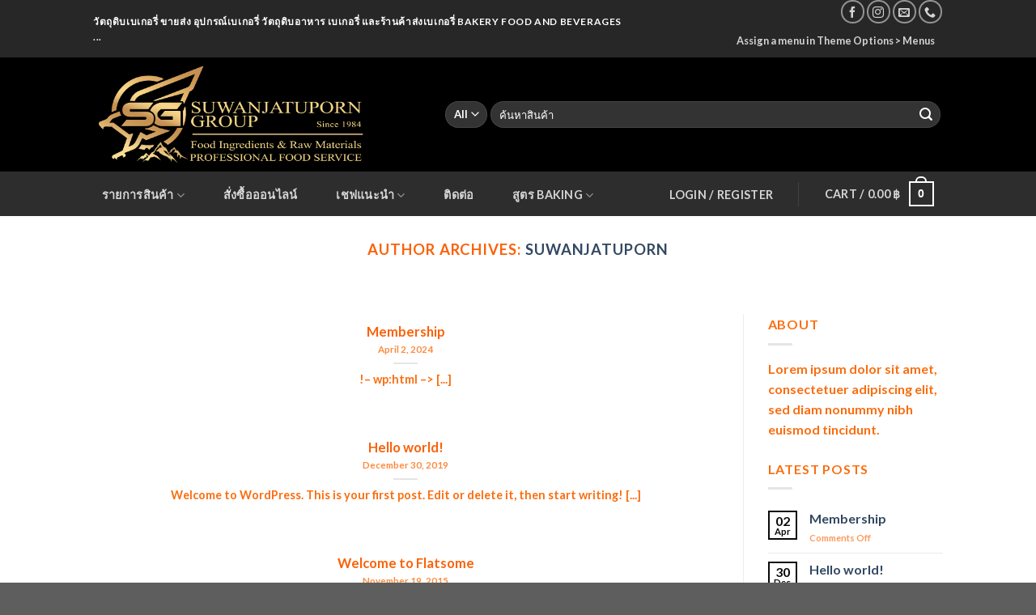

--- FILE ---
content_type: text/html; charset=UTF-8
request_url: https://www.suwanjatuporn.com/author/suwanjatuporn/
body_size: 48633
content:

<!DOCTYPE html>
<html lang="en-US" class="loading-site no-js bg-fill">
<head>
	<meta charset="UTF-8" />
	<link rel="profile" href="http://gmpg.org/xfn/11" />
	<link rel="pingback" href="https://www.suwanjatuporn.com/xmlrpc.php" />

	<script>(function(html){html.className = html.className.replace(/\bno-js\b/,'js')})(document.documentElement);</script>
<title>suwanjatuporn &#8211; Suwanjatuporn Co.,LTD Since 1984</title>
<meta name='robots' content='max-image-preview:large' />

            <script data-no-defer="1" data-ezscrex="false" data-cfasync="false" data-pagespeed-no-defer data-cookieconsent="ignore">
                var ctPublicFunctions = {"_ajax_nonce":"df227bbc7c","_rest_nonce":"c23ad8080d","_ajax_url":"\/wp-admin\/admin-ajax.php","_rest_url":"https:\/\/www.suwanjatuporn.com\/wp-json\/","data__cookies_type":"none","data__ajax_type":"rest","text__wait_for_decoding":"Decoding the contact data, let us a few seconds to finish. Anti-Spam by CleanTalk","cookiePrefix":"","wprocket_detected":false}
            </script>
        
            <script data-no-defer="1" data-ezscrex="false" data-cfasync="false" data-pagespeed-no-defer data-cookieconsent="ignore">
                var ctPublic = {"_ajax_nonce":"df227bbc7c","settings__forms__check_internal":"0","settings__forms__check_external":"0","settings__forms__search_test":"1","settings__data__bot_detector_enabled":"1","blog_home":"https:\/\/www.suwanjatuporn.com\/","pixel__setting":"3","pixel__enabled":false,"pixel__url":"https:\/\/moderate3-v4.cleantalk.org\/pixel\/9c09a53e49f2ba1dd24a2f1f09695098.gif","data__email_check_before_post":"1","data__cookies_type":"none","data__key_is_ok":true,"data__visible_fields_required":true,"data__to_local_storage":{"apbct_cookies_test":"%7B%22cookies_names%22%3A%5B%22apbct_timestamp%22%2C%22apbct_site_landing_ts%22%5D%2C%22check_value%22%3A%2250cb7e8eafa7320329f9610ca98567e4%22%7D","apbct_site_landing_ts":"1768639308"},"wl_brandname":"Anti-Spam by CleanTalk","wl_brandname_short":"CleanTalk","ct_checkjs_key":2008543522,"emailEncoderPassKey":"14101c2d80545f753f47e95a8f0e9ce7","bot_detector_forms_excluded":"W10=","advancedCacheExists":false}
            </script>
        <meta name="viewport" content="width=device-width, initial-scale=1, maximum-scale=1" /><link rel='dns-prefetch' href='//moderate.cleantalk.org' />
<link rel='dns-prefetch' href='//cdn.jsdelivr.net' />
<link rel='prefetch' href='https://www.suwanjatuporn.com/wp-content/themes/flatsome/assets/js/chunk.countup.js?ver=3.16.2' />
<link rel='prefetch' href='https://www.suwanjatuporn.com/wp-content/themes/flatsome/assets/js/chunk.sticky-sidebar.js?ver=3.16.2' />
<link rel='prefetch' href='https://www.suwanjatuporn.com/wp-content/themes/flatsome/assets/js/chunk.tooltips.js?ver=3.16.2' />
<link rel='prefetch' href='https://www.suwanjatuporn.com/wp-content/themes/flatsome/assets/js/chunk.vendors-popups.js?ver=3.16.2' />
<link rel='prefetch' href='https://www.suwanjatuporn.com/wp-content/themes/flatsome/assets/js/chunk.vendors-slider.js?ver=3.16.2' />
<link rel="alternate" type="application/rss+xml" title="Suwanjatuporn Co.,LTD Since 1984 &raquo; Feed" href="https://www.suwanjatuporn.com/feed/" />
<link rel="alternate" type="application/rss+xml" title="Suwanjatuporn Co.,LTD Since 1984 &raquo; Comments Feed" href="https://www.suwanjatuporn.com/comments/feed/" />
<link rel="alternate" type="application/rss+xml" title="Suwanjatuporn Co.,LTD Since 1984 &raquo; Posts by suwanjatuporn Feed" href="https://www.suwanjatuporn.com/author/suwanjatuporn/feed/" />
<script type="text/javascript">
/* <![CDATA[ */
window._wpemojiSettings = {"baseUrl":"https:\/\/s.w.org\/images\/core\/emoji\/15.0.3\/72x72\/","ext":".png","svgUrl":"https:\/\/s.w.org\/images\/core\/emoji\/15.0.3\/svg\/","svgExt":".svg","source":{"concatemoji":"https:\/\/www.suwanjatuporn.com\/wp-includes\/js\/wp-emoji-release.min.js?ver=6.5.7"}};
/*! This file is auto-generated */
!function(i,n){var o,s,e;function c(e){try{var t={supportTests:e,timestamp:(new Date).valueOf()};sessionStorage.setItem(o,JSON.stringify(t))}catch(e){}}function p(e,t,n){e.clearRect(0,0,e.canvas.width,e.canvas.height),e.fillText(t,0,0);var t=new Uint32Array(e.getImageData(0,0,e.canvas.width,e.canvas.height).data),r=(e.clearRect(0,0,e.canvas.width,e.canvas.height),e.fillText(n,0,0),new Uint32Array(e.getImageData(0,0,e.canvas.width,e.canvas.height).data));return t.every(function(e,t){return e===r[t]})}function u(e,t,n){switch(t){case"flag":return n(e,"\ud83c\udff3\ufe0f\u200d\u26a7\ufe0f","\ud83c\udff3\ufe0f\u200b\u26a7\ufe0f")?!1:!n(e,"\ud83c\uddfa\ud83c\uddf3","\ud83c\uddfa\u200b\ud83c\uddf3")&&!n(e,"\ud83c\udff4\udb40\udc67\udb40\udc62\udb40\udc65\udb40\udc6e\udb40\udc67\udb40\udc7f","\ud83c\udff4\u200b\udb40\udc67\u200b\udb40\udc62\u200b\udb40\udc65\u200b\udb40\udc6e\u200b\udb40\udc67\u200b\udb40\udc7f");case"emoji":return!n(e,"\ud83d\udc26\u200d\u2b1b","\ud83d\udc26\u200b\u2b1b")}return!1}function f(e,t,n){var r="undefined"!=typeof WorkerGlobalScope&&self instanceof WorkerGlobalScope?new OffscreenCanvas(300,150):i.createElement("canvas"),a=r.getContext("2d",{willReadFrequently:!0}),o=(a.textBaseline="top",a.font="600 32px Arial",{});return e.forEach(function(e){o[e]=t(a,e,n)}),o}function t(e){var t=i.createElement("script");t.src=e,t.defer=!0,i.head.appendChild(t)}"undefined"!=typeof Promise&&(o="wpEmojiSettingsSupports",s=["flag","emoji"],n.supports={everything:!0,everythingExceptFlag:!0},e=new Promise(function(e){i.addEventListener("DOMContentLoaded",e,{once:!0})}),new Promise(function(t){var n=function(){try{var e=JSON.parse(sessionStorage.getItem(o));if("object"==typeof e&&"number"==typeof e.timestamp&&(new Date).valueOf()<e.timestamp+604800&&"object"==typeof e.supportTests)return e.supportTests}catch(e){}return null}();if(!n){if("undefined"!=typeof Worker&&"undefined"!=typeof OffscreenCanvas&&"undefined"!=typeof URL&&URL.createObjectURL&&"undefined"!=typeof Blob)try{var e="postMessage("+f.toString()+"("+[JSON.stringify(s),u.toString(),p.toString()].join(",")+"));",r=new Blob([e],{type:"text/javascript"}),a=new Worker(URL.createObjectURL(r),{name:"wpTestEmojiSupports"});return void(a.onmessage=function(e){c(n=e.data),a.terminate(),t(n)})}catch(e){}c(n=f(s,u,p))}t(n)}).then(function(e){for(var t in e)n.supports[t]=e[t],n.supports.everything=n.supports.everything&&n.supports[t],"flag"!==t&&(n.supports.everythingExceptFlag=n.supports.everythingExceptFlag&&n.supports[t]);n.supports.everythingExceptFlag=n.supports.everythingExceptFlag&&!n.supports.flag,n.DOMReady=!1,n.readyCallback=function(){n.DOMReady=!0}}).then(function(){return e}).then(function(){var e;n.supports.everything||(n.readyCallback(),(e=n.source||{}).concatemoji?t(e.concatemoji):e.wpemoji&&e.twemoji&&(t(e.twemoji),t(e.wpemoji)))}))}((window,document),window._wpemojiSettings);
/* ]]> */
</script>
<style id='wp-emoji-styles-inline-css' type='text/css'>

	img.wp-smiley, img.emoji {
		display: inline !important;
		border: none !important;
		box-shadow: none !important;
		height: 1em !important;
		width: 1em !important;
		margin: 0 0.07em !important;
		vertical-align: -0.1em !important;
		background: none !important;
		padding: 0 !important;
	}
</style>
<style id='wp-block-library-inline-css' type='text/css'>
:root{--wp-admin-theme-color:#007cba;--wp-admin-theme-color--rgb:0,124,186;--wp-admin-theme-color-darker-10:#006ba1;--wp-admin-theme-color-darker-10--rgb:0,107,161;--wp-admin-theme-color-darker-20:#005a87;--wp-admin-theme-color-darker-20--rgb:0,90,135;--wp-admin-border-width-focus:2px;--wp-block-synced-color:#7a00df;--wp-block-synced-color--rgb:122,0,223;--wp-bound-block-color:#9747ff}@media (min-resolution:192dpi){:root{--wp-admin-border-width-focus:1.5px}}.wp-element-button{cursor:pointer}:root{--wp--preset--font-size--normal:16px;--wp--preset--font-size--huge:42px}:root .has-very-light-gray-background-color{background-color:#eee}:root .has-very-dark-gray-background-color{background-color:#313131}:root .has-very-light-gray-color{color:#eee}:root .has-very-dark-gray-color{color:#313131}:root .has-vivid-green-cyan-to-vivid-cyan-blue-gradient-background{background:linear-gradient(135deg,#00d084,#0693e3)}:root .has-purple-crush-gradient-background{background:linear-gradient(135deg,#34e2e4,#4721fb 50%,#ab1dfe)}:root .has-hazy-dawn-gradient-background{background:linear-gradient(135deg,#faaca8,#dad0ec)}:root .has-subdued-olive-gradient-background{background:linear-gradient(135deg,#fafae1,#67a671)}:root .has-atomic-cream-gradient-background{background:linear-gradient(135deg,#fdd79a,#004a59)}:root .has-nightshade-gradient-background{background:linear-gradient(135deg,#330968,#31cdcf)}:root .has-midnight-gradient-background{background:linear-gradient(135deg,#020381,#2874fc)}.has-regular-font-size{font-size:1em}.has-larger-font-size{font-size:2.625em}.has-normal-font-size{font-size:var(--wp--preset--font-size--normal)}.has-huge-font-size{font-size:var(--wp--preset--font-size--huge)}.has-text-align-center{text-align:center}.has-text-align-left{text-align:left}.has-text-align-right{text-align:right}#end-resizable-editor-section{display:none}.aligncenter{clear:both}.items-justified-left{justify-content:flex-start}.items-justified-center{justify-content:center}.items-justified-right{justify-content:flex-end}.items-justified-space-between{justify-content:space-between}.screen-reader-text{border:0;clip:rect(1px,1px,1px,1px);-webkit-clip-path:inset(50%);clip-path:inset(50%);height:1px;margin:-1px;overflow:hidden;padding:0;position:absolute;width:1px;word-wrap:normal!important}.screen-reader-text:focus{background-color:#ddd;clip:auto!important;-webkit-clip-path:none;clip-path:none;color:#444;display:block;font-size:1em;height:auto;left:5px;line-height:normal;padding:15px 23px 14px;text-decoration:none;top:5px;width:auto;z-index:100000}html :where(.has-border-color){border-style:solid}html :where([style*=border-top-color]){border-top-style:solid}html :where([style*=border-right-color]){border-right-style:solid}html :where([style*=border-bottom-color]){border-bottom-style:solid}html :where([style*=border-left-color]){border-left-style:solid}html :where([style*=border-width]){border-style:solid}html :where([style*=border-top-width]){border-top-style:solid}html :where([style*=border-right-width]){border-right-style:solid}html :where([style*=border-bottom-width]){border-bottom-style:solid}html :where([style*=border-left-width]){border-left-style:solid}html :where(img[class*=wp-image-]){height:auto;max-width:100%}:where(figure){margin:0 0 1em}html :where(.is-position-sticky){--wp-admin--admin-bar--position-offset:var(--wp-admin--admin-bar--height,0px)}@media screen and (max-width:600px){html :where(.is-position-sticky){--wp-admin--admin-bar--position-offset:0px}}
</style>
<link rel='stylesheet' id='ct_public_css-css' href='https://www.suwanjatuporn.com/wp-content/plugins/cleantalk-spam-protect/css/cleantalk-public.min.css?ver=6.35' type='text/css' media='all' />
<link rel='stylesheet' id='contact-form-7-css' href='https://www.suwanjatuporn.com/wp-content/plugins/contact-form-7/includes/css/styles.css?ver=5.9.6' type='text/css' media='all' />
<style id='woocommerce-inline-inline-css' type='text/css'>
.woocommerce form .form-row .required { visibility: visible; }
</style>
<link rel='stylesheet' id='mycred-front-css' href='https://www.suwanjatuporn.com/wp-content/plugins/mycred/assets/css/mycred-front.css?ver=2.6.5' type='text/css' media='all' />
<link rel='stylesheet' id='mycred-social-share-icons-css' href='https://www.suwanjatuporn.com/wp-content/plugins/mycred/assets/css/mycred-social-icons.css?ver=2.6.5' type='text/css' media='all' />
<link rel='stylesheet' id='mycred-social-share-style-css' href='https://www.suwanjatuporn.com/wp-content/plugins/mycred/assets/css/mycred-social-share.css?ver=2.6.5' type='text/css' media='all' />
<link rel='stylesheet' id='flatsome-main-css' href='https://www.suwanjatuporn.com/wp-content/themes/flatsome/assets/css/flatsome.css?ver=3.16.2' type='text/css' media='all' />
<style id='flatsome-main-inline-css' type='text/css'>
@font-face {
				font-family: "fl-icons";
				font-display: block;
				src: url(https://www.suwanjatuporn.com/wp-content/themes/flatsome/assets/css/icons/fl-icons.eot?v=3.16.2);
				src:
					url(https://www.suwanjatuporn.com/wp-content/themes/flatsome/assets/css/icons/fl-icons.eot#iefix?v=3.16.2) format("embedded-opentype"),
					url(https://www.suwanjatuporn.com/wp-content/themes/flatsome/assets/css/icons/fl-icons.woff2?v=3.16.2) format("woff2"),
					url(https://www.suwanjatuporn.com/wp-content/themes/flatsome/assets/css/icons/fl-icons.ttf?v=3.16.2) format("truetype"),
					url(https://www.suwanjatuporn.com/wp-content/themes/flatsome/assets/css/icons/fl-icons.woff?v=3.16.2) format("woff"),
					url(https://www.suwanjatuporn.com/wp-content/themes/flatsome/assets/css/icons/fl-icons.svg?v=3.16.2#fl-icons) format("svg");
			}
</style>
<link rel='stylesheet' id='flatsome-shop-css' href='https://www.suwanjatuporn.com/wp-content/themes/flatsome/assets/css/flatsome-shop.css?ver=3.16.2' type='text/css' media='all' />
<link rel='stylesheet' id='flatsome-style-css' href='https://www.suwanjatuporn.com/wp-content/themes/suwanjatuporn-co-ltd/style.css?ver=3.0' type='text/css' media='all' />
<link rel='stylesheet' id='call-now-button-modern-style-css' href='https://www.suwanjatuporn.com/wp-content/plugins/call-now-button/resources/style/modern.css?ver=1.4.9' type='text/css' media='all' />
<script type="text/javascript" src="https://www.suwanjatuporn.com/wp-includes/js/jquery/jquery.min.js?ver=3.7.1" id="jquery-core-js"></script>
<script type="text/javascript" src="https://www.suwanjatuporn.com/wp-includes/js/jquery/jquery-migrate.min.js?ver=3.4.1" id="jquery-migrate-js"></script>
<script type="text/javascript" data-pagespeed-no-defer src="https://www.suwanjatuporn.com/wp-content/plugins/cleantalk-spam-protect/js/apbct-public-bundle.min.js?ver=6.35" id="ct_public_functions-js"></script>
<script type="text/javascript" src="https://moderate.cleantalk.org/ct-bot-detector-wrapper.js?ver=6.35" id="ct_bot_detector-js"></script>
<script type="text/javascript" src="https://www.suwanjatuporn.com/wp-content/plugins/flowpaper-lite-pdf-flipbook/assets/lity/lity.min.js" id="lity-js-js"></script>
<script type="text/javascript" src="https://www.suwanjatuporn.com/wp-content/plugins/mycred/addons/badges/assets/js/front.js?ver=1.3" id="mycred-badge-front-js"></script>
<link rel="https://api.w.org/" href="https://www.suwanjatuporn.com/wp-json/" /><link rel="alternate" type="application/json" href="https://www.suwanjatuporn.com/wp-json/wp/v2/users/1" /><link rel="EditURI" type="application/rsd+xml" title="RSD" href="https://www.suwanjatuporn.com/xmlrpc.php?rsd" />
<meta name="generator" content="WordPress 6.5.7" />
<meta name="generator" content="WooCommerce 6.2.2" />
<style>.bg{opacity: 0; transition: opacity 1s; -webkit-transition: opacity 1s;} .bg-loaded{opacity: 1;}</style>	<noscript><style>.woocommerce-product-gallery{ opacity: 1 !important; }</style></noscript>
				<script  type="text/javascript">
				!function(f,b,e,v,n,t,s){if(f.fbq)return;n=f.fbq=function(){n.callMethod?
					n.callMethod.apply(n,arguments):n.queue.push(arguments)};if(!f._fbq)f._fbq=n;
					n.push=n;n.loaded=!0;n.version='2.0';n.queue=[];t=b.createElement(e);t.async=!0;
					t.src=v;s=b.getElementsByTagName(e)[0];s.parentNode.insertBefore(t,s)}(window,
					document,'script','https://connect.facebook.net/en_US/fbevents.js');
			</script>
			<!-- WooCommerce Facebook Integration Begin -->
			<script  type="text/javascript">

				fbq('init', '529302391492429', {}, {
    "agent": "woocommerce-6.2.2-2.6.11"
});

				fbq( 'track', 'PageView', {
    "source": "woocommerce",
    "version": "6.2.2",
    "pluginVersion": "2.6.11"
} );

				document.addEventListener( 'DOMContentLoaded', function() {
					jQuery && jQuery( function( $ ) {
						// Insert placeholder for events injected when a product is added to the cart through AJAX.
						$( document.body ).append( '<div class=\"wc-facebook-pixel-event-placeholder\"></div>' );
					} );
				}, false );

			</script>
			<!-- WooCommerce Facebook Integration End -->
			<link rel="icon" href="https://www.suwanjatuporn.com/wp-content/uploads/2024/07/cropped-SG-2024-only-logoSM-32x32.jpg" sizes="32x32" />
<link rel="icon" href="https://www.suwanjatuporn.com/wp-content/uploads/2024/07/cropped-SG-2024-only-logoSM-192x192.jpg" sizes="192x192" />
<link rel="apple-touch-icon" href="https://www.suwanjatuporn.com/wp-content/uploads/2024/07/cropped-SG-2024-only-logoSM-180x180.jpg" />
<meta name="msapplication-TileImage" content="https://www.suwanjatuporn.com/wp-content/uploads/2024/07/cropped-SG-2024-only-logoSM-270x270.jpg" />
<style id="custom-css" type="text/css">:root {--primary-color: #0a0a0a;}html{background-color:#5e5e5e!important;}.header-main{height: 141px}#logo img{max-height: 141px}#logo{width:405px;}.header-bottom{min-height: 55px}.header-top{min-height: 30px}.transparent .header-main{height: 265px}.transparent #logo img{max-height: 265px}.has-transparent + .page-title:first-of-type,.has-transparent + #main > .page-title,.has-transparent + #main > div > .page-title,.has-transparent + #main .page-header-wrapper:first-of-type .page-title{padding-top: 345px;}.header.show-on-scroll,.stuck .header-main{height:83px!important}.stuck #logo img{max-height: 83px!important}.search-form{ width: 100%;}.header-bg-color {background-color: #000000}.header-bottom {background-color: #2d2d2d}.header-main .nav > li > a{line-height: 16px }.stuck .header-main .nav > li > a{line-height: 50px }.header-bottom-nav > li > a{line-height: 18px }@media (max-width: 549px) {.header-main{height: 150px}#logo img{max-height: 150px}}.nav-dropdown{border-radius:15px}.nav-dropdown{font-size:100%}.nav-dropdown-has-arrow li.has-dropdown:after{border-bottom-color: #ffffff;}.nav .nav-dropdown{background-color: #ffffff}.header-top{background-color:rgba(94,94,94,0.42)!important;}/* Color */.accordion-title.active, .has-icon-bg .icon .icon-inner,.logo a, .primary.is-underline, .primary.is-link, .badge-outline .badge-inner, .nav-outline > li.active> a,.nav-outline >li.active > a, .cart-icon strong,[data-color='primary'], .is-outline.primary{color: #0a0a0a;}/* Color !important */[data-text-color="primary"]{color: #0a0a0a!important;}/* Background Color */[data-text-bg="primary"]{background-color: #0a0a0a;}/* Background */.scroll-to-bullets a,.featured-title, .label-new.menu-item > a:after, .nav-pagination > li > .current,.nav-pagination > li > span:hover,.nav-pagination > li > a:hover,.has-hover:hover .badge-outline .badge-inner,button[type="submit"], .button.wc-forward:not(.checkout):not(.checkout-button), .button.submit-button, .button.primary:not(.is-outline),.featured-table .title,.is-outline:hover, .has-icon:hover .icon-label,.nav-dropdown-bold .nav-column li > a:hover, .nav-dropdown.nav-dropdown-bold > li > a:hover, .nav-dropdown-bold.dark .nav-column li > a:hover, .nav-dropdown.nav-dropdown-bold.dark > li > a:hover, .header-vertical-menu__opener ,.is-outline:hover, .tagcloud a:hover,.grid-tools a, input[type='submit']:not(.is-form), .box-badge:hover .box-text, input.button.alt,.nav-box > li > a:hover,.nav-box > li.active > a,.nav-pills > li.active > a ,.current-dropdown .cart-icon strong, .cart-icon:hover strong, .nav-line-bottom > li > a:before, .nav-line-grow > li > a:before, .nav-line > li > a:before,.banner, .header-top, .slider-nav-circle .flickity-prev-next-button:hover svg, .slider-nav-circle .flickity-prev-next-button:hover .arrow, .primary.is-outline:hover, .button.primary:not(.is-outline), input[type='submit'].primary, input[type='submit'].primary, input[type='reset'].button, input[type='button'].primary, .badge-inner{background-color: #0a0a0a;}/* Border */.nav-vertical.nav-tabs > li.active > a,.scroll-to-bullets a.active,.nav-pagination > li > .current,.nav-pagination > li > span:hover,.nav-pagination > li > a:hover,.has-hover:hover .badge-outline .badge-inner,.accordion-title.active,.featured-table,.is-outline:hover, .tagcloud a:hover,blockquote, .has-border, .cart-icon strong:after,.cart-icon strong,.blockUI:before, .processing:before,.loading-spin, .slider-nav-circle .flickity-prev-next-button:hover svg, .slider-nav-circle .flickity-prev-next-button:hover .arrow, .primary.is-outline:hover{border-color: #0a0a0a}.nav-tabs > li.active > a{border-top-color: #0a0a0a}.widget_shopping_cart_content .blockUI.blockOverlay:before { border-left-color: #0a0a0a }.woocommerce-checkout-review-order .blockUI.blockOverlay:before { border-left-color: #0a0a0a }/* Fill */.slider .flickity-prev-next-button:hover svg,.slider .flickity-prev-next-button:hover .arrow{fill: #0a0a0a;}/* Focus */.primary:focus-visible, .submit-button:focus-visible, button[type="submit"]:focus-visible { outline-color: #0a0a0a!important; }body{color: #fa6d0f}h1,h2,h3,h4,h5,h6,.heading-font{color: #fa620a;}body{font-family: Lato, sans-serif;}body {font-weight: 400;font-style: normal;}.nav > li > a {font-family: Lato, sans-serif;}.mobile-sidebar-levels-2 .nav > li > ul > li > a {font-family: Lato, sans-serif;}.nav > li > a,.mobile-sidebar-levels-2 .nav > li > ul > li > a {font-weight: 700;font-style: normal;}h1,h2,h3,h4,h5,h6,.heading-font, .off-canvas-center .nav-sidebar.nav-vertical > li > a{font-family: Lato, sans-serif;}h1,h2,h3,h4,h5,h6,.heading-font,.banner h1,.banner h2 {font-weight: 700;font-style: normal;}.alt-font{font-family: "Dancing Script", sans-serif;}.alt-font {font-weight: 400!important;font-style: normal!important;}.header:not(.transparent) .header-nav-main.nav > li > a {color: #dd9933;}.header:not(.transparent) .header-nav-main.nav > li > a:hover,.header:not(.transparent) .header-nav-main.nav > li.active > a,.header:not(.transparent) .header-nav-main.nav > li.current > a,.header:not(.transparent) .header-nav-main.nav > li > a.active,.header:not(.transparent) .header-nav-main.nav > li > a.current{color: #dd9933;}.header-nav-main.nav-line-bottom > li > a:before,.header-nav-main.nav-line-grow > li > a:before,.header-nav-main.nav-line > li > a:before,.header-nav-main.nav-box > li > a:hover,.header-nav-main.nav-box > li.active > a,.header-nav-main.nav-pills > li > a:hover,.header-nav-main.nav-pills > li.active > a{color:#FFF!important;background-color: #dd9933;}.has-equal-box-heights .box-image {padding-top: 100%;}@media screen and (min-width: 550px){.products .box-vertical .box-image{min-width: 300px!important;width: 300px!important;}}button[name='update_cart'] { display: none; }.nav-vertical-fly-out > li + li {border-top-width: 1px; border-top-style: solid;}.label-new.menu-item > a:after{content:"New";}.label-hot.menu-item > a:after{content:"Hot";}.label-sale.menu-item > a:after{content:"Sale";}.label-popular.menu-item > a:after{content:"Popular";}</style><style id="kirki-inline-styles">/* latin-ext */
@font-face {
  font-family: 'Lato';
  font-style: normal;
  font-weight: 400;
  font-display: swap;
  src: url(https://www.suwanjatuporn.com/wp-content/fonts/lato/font) format('woff');
  unicode-range: U+0100-02BA, U+02BD-02C5, U+02C7-02CC, U+02CE-02D7, U+02DD-02FF, U+0304, U+0308, U+0329, U+1D00-1DBF, U+1E00-1E9F, U+1EF2-1EFF, U+2020, U+20A0-20AB, U+20AD-20C0, U+2113, U+2C60-2C7F, U+A720-A7FF;
}
/* latin */
@font-face {
  font-family: 'Lato';
  font-style: normal;
  font-weight: 400;
  font-display: swap;
  src: url(https://www.suwanjatuporn.com/wp-content/fonts/lato/font) format('woff');
  unicode-range: U+0000-00FF, U+0131, U+0152-0153, U+02BB-02BC, U+02C6, U+02DA, U+02DC, U+0304, U+0308, U+0329, U+2000-206F, U+20AC, U+2122, U+2191, U+2193, U+2212, U+2215, U+FEFF, U+FFFD;
}
/* latin-ext */
@font-face {
  font-family: 'Lato';
  font-style: normal;
  font-weight: 700;
  font-display: swap;
  src: url(https://www.suwanjatuporn.com/wp-content/fonts/lato/font) format('woff');
  unicode-range: U+0100-02BA, U+02BD-02C5, U+02C7-02CC, U+02CE-02D7, U+02DD-02FF, U+0304, U+0308, U+0329, U+1D00-1DBF, U+1E00-1E9F, U+1EF2-1EFF, U+2020, U+20A0-20AB, U+20AD-20C0, U+2113, U+2C60-2C7F, U+A720-A7FF;
}
/* latin */
@font-face {
  font-family: 'Lato';
  font-style: normal;
  font-weight: 700;
  font-display: swap;
  src: url(https://www.suwanjatuporn.com/wp-content/fonts/lato/font) format('woff');
  unicode-range: U+0000-00FF, U+0131, U+0152-0153, U+02BB-02BC, U+02C6, U+02DA, U+02DC, U+0304, U+0308, U+0329, U+2000-206F, U+20AC, U+2122, U+2191, U+2193, U+2212, U+2215, U+FEFF, U+FFFD;
}/* vietnamese */
@font-face {
  font-family: 'Dancing Script';
  font-style: normal;
  font-weight: 400;
  font-display: swap;
  src: url(https://www.suwanjatuporn.com/wp-content/fonts/dancing-script/font) format('woff');
  unicode-range: U+0102-0103, U+0110-0111, U+0128-0129, U+0168-0169, U+01A0-01A1, U+01AF-01B0, U+0300-0301, U+0303-0304, U+0308-0309, U+0323, U+0329, U+1EA0-1EF9, U+20AB;
}
/* latin-ext */
@font-face {
  font-family: 'Dancing Script';
  font-style: normal;
  font-weight: 400;
  font-display: swap;
  src: url(https://www.suwanjatuporn.com/wp-content/fonts/dancing-script/font) format('woff');
  unicode-range: U+0100-02BA, U+02BD-02C5, U+02C7-02CC, U+02CE-02D7, U+02DD-02FF, U+0304, U+0308, U+0329, U+1D00-1DBF, U+1E00-1E9F, U+1EF2-1EFF, U+2020, U+20A0-20AB, U+20AD-20C0, U+2113, U+2C60-2C7F, U+A720-A7FF;
}
/* latin */
@font-face {
  font-family: 'Dancing Script';
  font-style: normal;
  font-weight: 400;
  font-display: swap;
  src: url(https://www.suwanjatuporn.com/wp-content/fonts/dancing-script/font) format('woff');
  unicode-range: U+0000-00FF, U+0131, U+0152-0153, U+02BB-02BC, U+02C6, U+02DA, U+02DC, U+0304, U+0308, U+0329, U+2000-206F, U+20AC, U+2122, U+2191, U+2193, U+2212, U+2215, U+FEFF, U+FFFD;
}</style></head>

<body class="archive author author-suwanjatuporn author-1 theme-flatsome woocommerce-no-js full-width bg-fill box-shadow lightbox nav-dropdown-has-arrow nav-dropdown-has-shadow nav-dropdown-has-border parallax-mobile mobile-submenu-slide mobile-submenu-slide-levels-1">


<a class="skip-link screen-reader-text" href="#main">Skip to content</a>

<div id="wrapper">

	
	<header id="header" class="header has-sticky sticky-jump sticky-hide-on-scroll">
		<div class="header-wrapper">
			<div id="top-bar" class="header-top nav-dark">
    <div class="flex-row container">
      <div class="flex-col hide-for-medium flex-left">
          <ul class="nav nav-left medium-nav-center nav-small  nav-box">
              <li class="html custom html_topbar_left"><strong class="uppercase">วัตถุดิบเบเกอรี่ ขายส่ง อุปกรณ์เบเกอรี่  วัตถุดิบอาหาร เบเกอรี่ และร้านค้าส่งเบเกอรี่ Bakery Food and Beverages
...</strong></li>          </ul>
      </div>

      <div class="flex-col hide-for-medium flex-center">
          <ul class="nav nav-center nav-small  nav-box">
                        </ul>
      </div>

      <div class="flex-col hide-for-medium flex-right">
         <ul class="nav top-bar-nav nav-right nav-small  nav-box">
              <li class="html header-social-icons ml-0">
	<div class="social-icons follow-icons" ><a href="https://www.facebook.com/Suwanjatuporn" target="_blank" data-label="Facebook" rel="noopener noreferrer nofollow" class="icon button circle is-outline facebook tooltip" title="Follow on Facebook" aria-label="Follow on Facebook"><i class="icon-facebook" ></i></a><a href="https://www.instagram.com/suwanjatuporn/" target="_blank" rel="noopener noreferrer nofollow" data-label="Instagram" class="icon button circle is-outline  instagram tooltip" title="Follow on Instagram" aria-label="Follow on Instagram"><i class="icon-instagram" ></i></a><a href="mailto:sale@suwanjatuporn.com" data-label="E-mail" rel="nofollow" class="icon button circle is-outline  email tooltip" title="Send us an email" aria-label="Send us an email"><i class="icon-envelop" ></i></a><a href="tel:+66853945555" target="_blank" data-label="Phone" rel="noopener noreferrer nofollow" class="icon button circle is-outline  phone tooltip" title="Call us" aria-label="Call us"><i class="icon-phone" ></i></a></div></li>
<li><a href="https://www.suwanjatuporn.com/wp-admin/customize.php?url=https://www.suwanjatuporn.com/membership/&autofocus%5Bsection%5D=menu_locations">Assign a menu in Theme Options > Menus</a></li>          </ul>
      </div>

            <div class="flex-col show-for-medium flex-grow">
          <ul class="nav nav-center nav-small mobile-nav  nav-box">
              <li class="nav-icon has-icon">
  <div class="header-button">		<a href="#" data-open="#main-menu" data-pos="left" data-bg="main-menu-overlay" data-color="dark" class="icon button round is-outline is-small" aria-label="Menu" aria-controls="main-menu" aria-expanded="false">

		  <i class="icon-menu" ></i>
		  <span class="menu-title uppercase hide-for-small">Menu</span>		</a>
	 </div> </li>
<li class="header-divider"></li><li class="account-item has-icon
    "
>

<a href="https://www.suwanjatuporn.com/my-account/"
    class="nav-top-link nav-top-not-logged-in "
    data-open="#login-form-popup"  >
    <span>
    Login     / Register  </span>
  
</a>



</li>
          </ul>
      </div>
      
    </div>
</div>
<div id="masthead" class="header-main nav-dark">
      <div class="header-inner flex-row container logo-left medium-logo-center" role="navigation">

          <!-- Logo -->
          <div id="logo" class="flex-col logo">
            
<!-- Header logo -->
<a href="https://www.suwanjatuporn.com/" title="Suwanjatuporn Co.,LTD Since 1984 - วัตถุดิบเบเกอรี่ วัตถุดิบอาหาร เบเกอรี่ขายส่ง อุปกรณ์เบเกอรี่  วัตถุดิบอาหาร ค้าส่งเบเกอรี่ ร้านค้าส่งเบเกอรี่" rel="home">
		<img width="1020" height="422" src="https://www.suwanjatuporn.com/wp-content/uploads/2024/07/SG-2024_web.jpg" class="header_logo header-logo" alt="Suwanjatuporn Co.,LTD Since 1984"/><img  width="1020" height="422" src="https://www.suwanjatuporn.com/wp-content/uploads/2024/07/SG-2024_web.jpg" class="header-logo-dark" alt="Suwanjatuporn Co.,LTD Since 1984"/></a>
          </div>

          <!-- Mobile Left Elements -->
          <div class="flex-col show-for-medium flex-left">
            <ul class="mobile-nav nav nav-left ">
                          </ul>
          </div>

          <!-- Left Elements -->
          <div class="flex-col hide-for-medium flex-left
            flex-grow">
            <ul class="header-nav header-nav-main nav nav-left  nav-pills nav-size-medium nav-spacing-medium nav-uppercase" >
              <li class="header-search-form search-form html relative has-icon">
	<div class="header-search-form-wrapper">
		<div class="searchform-wrapper ux-search-box relative form-flat is-normal"><form role="search" method="get" class="searchform" action="https://www.suwanjatuporn.com/">
	<div class="flex-row relative">
					<div class="flex-col search-form-categories">
				<select class="search_categories resize-select mb-0" name="product_cat"><option value="" selected='selected'>All</option><option value="alcohol-beer-whisky">Alcohol &amp; Beverage</option><option value="bakery-ingredients">Bakery ingredients</option><option value="carabao">Carabao</option><option value="%e0%b8%ad%e0%b8%b2%e0%b8%ab%e0%b8%b2%e0%b8%a3%e0%b9%80%e0%b8%8a%e0%b9%89%e0%b8%b2-cereal">Cereal-อาหารเช้า</option><option value="milk-carnation-fn">F&amp;N</option><option value="fine-food">Fine Food</option><option value="food-ingredients">Food Ingredients</option><option value="frozen-product">Frozen Product</option><option value="cleaning-products-hygiene-cleaning">Hygiene &amp; Cleaning</option><option value="kcg">KCG</option><option value="kelloggs">Kellogg's</option><option value="malee">Malee</option><option value="meat-products">Meat Products</option><option value="packaging-%e0%b8%9a%e0%b8%a3%e0%b8%a3%e0%b8%88%e0%b8%b8%e0%b8%a0%e0%b8%b1%e0%b8%93%e0%b8%91%e0%b9%8c">Packaging บรรจุภัณฑ์</option><option value="sauce-%e0%b8%8b%e0%b8%ad%e0%b8%aa">Sauce ซอส</option><option value="spices-ingredients">Spices Ingredients</option><option value="tissue-paper-%e0%b8%81%e0%b8%a3%e0%b8%b0%e0%b8%94%e0%b8%b2%e0%b8%a9%e0%b8%97%e0%b8%b4%e0%b8%8a%e0%b8%8a%e0%b8%b9%e0%b9%88">Tissue paper กระดาษทิชชู่</option><option value="ufm">UFM</option><option value="whipping">Whipping</option><option value="wine">Wine ไวน์</option><option value="%e0%b8%82%e0%b8%99%e0%b8%a1%e0%b8%82%e0%b8%9a%e0%b9%80%e0%b8%84%e0%b8%b5%e0%b9%89%e0%b8%a2%e0%b8%a7-snack">ขนมขบเคี้ยว-Snack</option><option value="%e0%b8%84%e0%b8%b8%e0%b8%81%e0%b8%81%e0%b8%b5%e0%b9%89-biscuit">คุกกี้ Biscuit</option><option value="%e0%b8%8a%e0%b9%89%e0%b8%ad%e0%b8%99%e0%b8%9e%e0%b8%a5%e0%b8%b2%e0%b8%aa%e0%b8%95%e0%b8%b4%e0%b8%81">ช้อนพลาสติก</option><option value="%e0%b8%8a%e0%b8%b2-%e0%b8%81%e0%b8%b2%e0%b9%81%e0%b8%9f-tea-coffee">ชา กาแฟ Tea &amp; Coffee</option><option value="%e0%b8%99%e0%b8%a1-milk">นม Milk</option><option value="%e0%b8%99%e0%b9%89%e0%b8%b3%e0%b8%9c%e0%b8%a5%e0%b9%84%e0%b8%a1%e0%b9%89-juice">น้ำผลไม้ Juice</option><option value="%e0%b8%ad%e0%b8%b8%e0%b8%9b%e0%b8%81%e0%b8%a3%e0%b8%93%e0%b9%8c%e0%b9%80%e0%b8%9a%e0%b9%80%e0%b8%81%e0%b8%ad%e0%b8%a3%e0%b8%b5%e0%b9%88-bakery-equipment">อุปกรณ์เบเกอรี่ Bakery Equipment</option><option value="%e0%b9%80%e0%b8%84%e0%b8%a3%e0%b8%b7%e0%b9%88%e0%b8%ad%e0%b8%87%e0%b8%88%e0%b8%b1%e0%b8%81%e0%b8%a3-baking-machine">เครื่องจักร Baking Machine</option><option value="%e0%b9%80%e0%b8%84%e0%b8%a3%e0%b8%b7%e0%b9%88%e0%b8%ad%e0%b8%87%e0%b8%94%e0%b8%b7%e0%b9%88%e0%b8%a1-beverage">เครื่องดื่ม Beverage</option><option value="%e0%b9%80%e0%b8%9f%e0%b8%a3%e0%b8%99%e0%b8%8a%e0%b9%8c-%e0%b8%9f%e0%b8%a3%e0%b8%b2%e0%b8%a2%e0%b8%aa%e0%b9%8c-french-fries">เฟรนช์ ฟรายส์ French fries</option><option value="%e0%b9%81%e0%b8%a2%e0%b8%a1-jam">แยม Jam</option></select>			</div>
						<div class="flex-col flex-grow">
			<label class="screen-reader-text" for="woocommerce-product-search-field-0">Search for:</label>
			<input type="search" id="woocommerce-product-search-field-0" class="search-field mb-0" placeholder="ค้นหาสินค้า" value="" name="s" />
			<input type="hidden" name="post_type" value="product" />
					</div>
		<div class="flex-col">
			<button type="submit" value="Search" class="ux-search-submit submit-button secondary button  icon mb-0" aria-label="Submit">
				<i class="icon-search" ></i>			</button>
		</div>
	</div>
	<div class="live-search-results text-left z-top"></div>
</form>
</div>	</div>
</li>
            </ul>
          </div>

          <!-- Right Elements -->
          <div class="flex-col hide-for-medium flex-right">
            <ul class="header-nav header-nav-main nav nav-right  nav-pills nav-size-medium nav-spacing-medium nav-uppercase">
                          </ul>
          </div>

          <!-- Mobile Right Elements -->
          <div class="flex-col show-for-medium flex-right">
            <ul class="mobile-nav nav nav-right ">
                          </ul>
          </div>

      </div>

            <div class="container"><div class="top-divider full-width"></div></div>
      </div>
<div id="wide-nav" class="header-bottom wide-nav nav-dark">
    <div class="flex-row container">

                        <div class="flex-col hide-for-medium flex-left">
                <ul class="nav header-nav header-bottom-nav nav-left  nav-pills nav-size-medium nav-spacing-xlarge nav-uppercase">
                    <li id="menu-item-2292" class="menu-item menu-item-type-custom menu-item-object-custom menu-item-has-children menu-item-2292 menu-item-design-default has-dropdown"><a href="https://suwanjatuporn.com" class="nav-top-link" aria-expanded="false" aria-haspopup="menu">รายการสินค้า<i class="icon-angle-down" ></i></a>
<ul class="sub-menu nav-dropdown nav-dropdown-bold">
	<li id="menu-item-2605" class="menu-item menu-item-type-taxonomy menu-item-object-product_cat menu-item-has-children menu-item-2605 nav-dropdown-col"><a href="https://www.suwanjatuporn.com/product-categories/bakery-ingredients/">Bakery ingredients</a>
	<ul class="sub-menu nav-column nav-dropdown-bold">
		<li id="menu-item-2616" class="menu-item menu-item-type-taxonomy menu-item-object-product_cat menu-item-2616"><a href="https://www.suwanjatuporn.com/product-categories/bakery-ingredients/%e0%b9%80%e0%b8%99%e0%b8%a2-butter/">เนย Butter</a></li>
		<li id="menu-item-2611" class="menu-item menu-item-type-taxonomy menu-item-object-product_cat menu-item-2611"><a href="https://www.suwanjatuporn.com/product-categories/bakery-ingredients/%e0%b8%8a%e0%b8%b5%e0%b8%aa-cheese/">ชีส cheese</a></li>
		<li id="menu-item-2618" class="menu-item menu-item-type-taxonomy menu-item-object-product_cat menu-item-2618"><a href="https://www.suwanjatuporn.com/product-categories/bakery-ingredients/%e0%b8%aa%e0%b8%b2%e0%b8%a3%e0%b9%80%e0%b8%aa%e0%b8%a3%e0%b8%b4%e0%b8%a1-improvers/">สารเสริม Improvers</a></li>
		<li id="menu-item-2619" class="menu-item menu-item-type-taxonomy menu-item-object-product_cat menu-item-2619"><a href="https://www.suwanjatuporn.com/product-categories/bakery-ingredients/%e0%b9%81%e0%b8%9b%e0%b9%89%e0%b8%87-flour/">แป้ง Flour</a></li>
		<li id="menu-item-2613" class="menu-item menu-item-type-taxonomy menu-item-object-product_cat menu-item-2613"><a href="https://www.suwanjatuporn.com/product-categories/bakery-ingredients/chocolate/">Chocolate</a></li>
		<li id="menu-item-2626" class="menu-item menu-item-type-taxonomy menu-item-object-product_cat menu-item-2626"><a href="https://www.suwanjatuporn.com/product-categories/bakery-ingredients/cocoa-powder/">Cocoa Powder</a></li>
		<li id="menu-item-2617" class="menu-item menu-item-type-taxonomy menu-item-object-product_cat menu-item-2617"><a href="https://www.suwanjatuporn.com/product-categories/%e0%b9%81%e0%b8%a2%e0%b8%a1-jam/">แยม Jam</a></li>
		<li id="menu-item-2625" class="menu-item menu-item-type-taxonomy menu-item-object-product_cat menu-item-2625"><a href="https://www.suwanjatuporn.com/product-categories/bakery-ingredients/%e0%b9%81%e0%b8%9b%e0%b9%89%e0%b8%87%e0%b8%aa%e0%b8%b3%e0%b9%80%e0%b8%a3%e0%b9%87%e0%b8%88-flour-mix/">แป้งสำเร็จ Flour Mix</a></li>
		<li id="menu-item-2624" class="menu-item menu-item-type-taxonomy menu-item-object-product_cat menu-item-2624"><a href="https://www.suwanjatuporn.com/product-categories/whipping/">Whipping</a></li>
		<li id="menu-item-2630" class="menu-item menu-item-type-taxonomy menu-item-object-product_cat menu-item-2630"><a href="https://www.suwanjatuporn.com/product-categories/bakery-ingredients/topping/">Topping&amp;Coating</a></li>
		<li id="menu-item-2627" class="menu-item menu-item-type-taxonomy menu-item-object-product_cat menu-item-2627"><a href="https://www.suwanjatuporn.com/product-categories/bakery-ingredients/cherry-%e0%b9%80%e0%b8%8a%e0%b8%ad%e0%b8%a3%e0%b8%b5%e0%b9%88/">Cherry เชอรี่</a></li>
		<li id="menu-item-2631" class="menu-item menu-item-type-taxonomy menu-item-object-product_cat menu-item-2631"><a href="https://www.suwanjatuporn.com/product-categories/bakery-ingredients/filling-%e0%b8%9f%e0%b8%b4%e0%b8%a5%e0%b8%a5%e0%b8%b4%e0%b9%88%e0%b8%87/">Filling ฟิลลิ่ง</a></li>
	</ul>
</li>
	<li id="menu-item-2607" class="menu-item menu-item-type-taxonomy menu-item-object-product_cat menu-item-has-children menu-item-2607 nav-dropdown-col"><a href="https://www.suwanjatuporn.com/product-categories/food-ingredients/">Food Ingredients</a>
	<ul class="sub-menu nav-column nav-dropdown-bold">
		<li id="menu-item-2623" class="menu-item menu-item-type-taxonomy menu-item-object-product_cat menu-item-2623"><a href="https://www.suwanjatuporn.com/product-categories/bakery-ingredients/%e0%b8%aa%e0%b8%b5%e0%b8%9c%e0%b8%aa%e0%b8%a1%e0%b8%ad%e0%b8%b2%e0%b8%ab%e0%b8%b2%e0%b8%a3-food-colour/">สีผสมอาหาร Food Colour</a></li>
		<li id="menu-item-2629" class="menu-item menu-item-type-taxonomy menu-item-object-product_cat menu-item-2629"><a href="https://www.suwanjatuporn.com/product-categories/bakery-ingredients/%e0%b8%81%e0%b8%a5%e0%b8%b4%e0%b9%88%e0%b8%99%e0%b8%9c%e0%b8%aa%e0%b8%a1%e0%b8%ad%e0%b8%b2%e0%b8%ab%e0%b8%b2%e0%b8%a3-flavour/">กลิ่นผสมอาหาร Flavour</a></li>
		<li id="menu-item-2606" class="menu-item menu-item-type-taxonomy menu-item-object-product_cat menu-item-2606"><a href="https://www.suwanjatuporn.com/product-categories/spices-ingredients/">Spices Ingredients</a></li>
		<li id="menu-item-2621" class="menu-item menu-item-type-taxonomy menu-item-object-product_cat menu-item-2621"><a href="https://www.suwanjatuporn.com/product-categories/%e0%b8%99%e0%b8%a1-milk/">นม Milk</a></li>
		<li id="menu-item-2614" class="menu-item menu-item-type-taxonomy menu-item-object-product_cat menu-item-2614"><a href="https://www.suwanjatuporn.com/product-categories/%e0%b8%99%e0%b9%89%e0%b8%b3%e0%b8%9c%e0%b8%a5%e0%b9%84%e0%b8%a1%e0%b9%89-juice/">น้ำผลไม้ Juice</a></li>
		<li id="menu-item-2609" class="menu-item menu-item-type-taxonomy menu-item-object-product_cat menu-item-2609"><a href="https://www.suwanjatuporn.com/product-categories/%e0%b9%80%e0%b8%84%e0%b8%a3%e0%b8%b7%e0%b9%88%e0%b8%ad%e0%b8%87%e0%b8%94%e0%b8%b7%e0%b9%88%e0%b8%a1-beverage/">เครื่องดื่ม Beverage</a></li>
		<li id="menu-item-2615" class="menu-item menu-item-type-taxonomy menu-item-object-product_cat menu-item-2615"><a href="https://www.suwanjatuporn.com/product-categories/%e0%b8%8a%e0%b8%b2-%e0%b8%81%e0%b8%b2%e0%b9%81%e0%b8%9f-tea-coffee/">ชา กาแฟ Tea &#038; Coffee</a></li>
		<li id="menu-item-2610" class="menu-item menu-item-type-taxonomy menu-item-object-product_cat menu-item-2610"><a href="https://www.suwanjatuporn.com/product-categories/%e0%b8%ad%e0%b8%b2%e0%b8%ab%e0%b8%b2%e0%b8%a3%e0%b9%80%e0%b8%8a%e0%b9%89%e0%b8%b2-cereal/">Cereal-อาหารเช้า</a></li>
		<li id="menu-item-2622" class="menu-item menu-item-type-taxonomy menu-item-object-product_cat menu-item-2622"><a href="https://www.suwanjatuporn.com/product-categories/%e0%b8%84%e0%b8%b8%e0%b8%81%e0%b8%81%e0%b8%b5%e0%b9%89-biscuit/">คุกกี้ Biscuit</a></li>
	</ul>
</li>
	<li id="menu-item-2608" class="menu-item menu-item-type-taxonomy menu-item-object-product_cat menu-item-2608"><a href="https://www.suwanjatuporn.com/product-categories/fine-food/">Fine Food</a></li>
	<li id="menu-item-2628" class="menu-item menu-item-type-taxonomy menu-item-object-product_cat menu-item-2628"><a href="https://www.suwanjatuporn.com/product-categories/frozen-product/">Frozen Product</a></li>
	<li id="menu-item-2620" class="menu-item menu-item-type-taxonomy menu-item-object-product_cat menu-item-has-children menu-item-2620 nav-dropdown-col"><a href="https://www.suwanjatuporn.com/product-categories/%e0%b8%ad%e0%b8%b8%e0%b8%9b%e0%b8%81%e0%b8%a3%e0%b8%93%e0%b9%8c%e0%b9%80%e0%b8%9a%e0%b9%80%e0%b8%81%e0%b8%ad%e0%b8%a3%e0%b8%b5%e0%b9%88-bakery-equipment/">อุปกรณ์เบเกอรี่ Bakery Equipment</a>
	<ul class="sub-menu nav-column nav-dropdown-bold">
		<li id="menu-item-2632" class="menu-item menu-item-type-taxonomy menu-item-object-product_cat menu-item-2632"><a href="https://www.suwanjatuporn.com/product-categories/%e0%b9%80%e0%b8%84%e0%b8%a3%e0%b8%b7%e0%b9%88%e0%b8%ad%e0%b8%87%e0%b8%88%e0%b8%b1%e0%b8%81%e0%b8%a3-baking-machine/">เครื่องจักร Baking Machine</a></li>
		<li id="menu-item-2633" class="menu-item menu-item-type-taxonomy menu-item-object-product_cat menu-item-2633"><a href="https://www.suwanjatuporn.com/product-categories/%e0%b9%80%e0%b8%95%e0%b8%b2%e0%b8%ad%e0%b8%9a-oven-machine/">เตาอบ Oven Machine</a></li>
		<li id="menu-item-2612" class="menu-item menu-item-type-taxonomy menu-item-object-product_cat menu-item-2612"><a href="https://www.suwanjatuporn.com/product-categories/packaging-%e0%b8%9a%e0%b8%a3%e0%b8%a3%e0%b8%88%e0%b8%b8%e0%b8%a0%e0%b8%b1%e0%b8%93%e0%b8%91%e0%b9%8c/">Packaging บรรจุภัณฑ์</a></li>
	</ul>
</li>
</ul>
</li>
<li id="menu-item-2604" class="menu-item menu-item-type-post_type menu-item-object-page menu-item-2604 menu-item-design-default"><a href="https://www.suwanjatuporn.com/shop/" class="nav-top-link">สั่งซื้อออนไลน์</a></li>
<li id="menu-item-2649" class="menu-item menu-item-type-custom menu-item-object-custom menu-item-has-children menu-item-2649 menu-item-design-default has-dropdown"><a href="https://suwanjatuporn.com" class="nav-top-link" aria-expanded="false" aria-haspopup="menu">เชฟแนะนำ<i class="icon-angle-down" ></i></a>
<ul class="sub-menu nav-dropdown nav-dropdown-bold">
	<li id="menu-item-2638" class="menu-item menu-item-type-post_type menu-item-object-page menu-item-2638"><a href="https://www.suwanjatuporn.com/elements/video/">Orange Flavor</a></li>
	<li id="menu-item-2669" class="menu-item menu-item-type-post_type menu-item-object-page menu-item-2669"><a href="https://www.suwanjatuporn.com/bakery-by-kcg/">Bakery by KCG</a></li>
	<li id="menu-item-2670" class="menu-item menu-item-type-post_type menu-item-object-page menu-item-2670"><a href="https://www.suwanjatuporn.com/fine-dinning/">Fine Dinning</a></li>
	<li id="menu-item-2667" class="menu-item menu-item-type-post_type menu-item-object-page menu-item-2667"><a href="https://www.suwanjatuporn.com/spain/">Spain</a></li>
	<li id="menu-item-2651" class="menu-item menu-item-type-post_type menu-item-object-page menu-item-2651"><a href="https://www.suwanjatuporn.com/italian/">Italian</a></li>
	<li id="menu-item-2666" class="menu-item menu-item-type-post_type menu-item-object-page menu-item-2666"><a href="https://www.suwanjatuporn.com/cake-taiwan-style/">Cake Taiwan Style</a></li>
	<li id="menu-item-2668" class="menu-item menu-item-type-post_type menu-item-object-page menu-item-2668"><a href="https://www.suwanjatuporn.com/cake-japan-style/">Cake Japan Style</a></li>
</ul>
</li>
<li id="menu-item-271" class="menu-item menu-item-type-post_type menu-item-object-page menu-item-271 menu-item-design-default"><a href="https://www.suwanjatuporn.com/elements/pages/contact/" class="nav-top-link">ติดต่อ</a></li>
<li id="menu-item-2803" class="menu-item menu-item-type-custom menu-item-object-custom menu-item-has-children menu-item-2803 menu-item-design-default has-dropdown"><a href="https://suwanjatuporn.com" class="nav-top-link" aria-expanded="false" aria-haspopup="menu">สูตร Baking<i class="icon-angle-down" ></i></a>
<ul class="sub-menu nav-dropdown nav-dropdown-bold">
	<li id="menu-item-2805" class="menu-item menu-item-type-post_type menu-item-object-page menu-item-2805"><a href="https://www.suwanjatuporn.com/brownies/">Brownies</a></li>
	<li id="menu-item-2806" class="menu-item menu-item-type-post_type menu-item-object-page menu-item-2806"><a href="https://www.suwanjatuporn.com/peanut-butter-cookies/">Peanut Butter Cookies</a></li>
	<li id="menu-item-2807" class="menu-item menu-item-type-post_type menu-item-object-page menu-item-2807"><a href="https://www.suwanjatuporn.com/banana-bread/">Banana Bread</a></li>
	<li id="menu-item-2808" class="menu-item menu-item-type-post_type menu-item-object-page menu-item-2808"><a href="https://www.suwanjatuporn.com/matcha-baked-doughnuts/">Matcha Baked Doughnuts</a></li>
	<li id="menu-item-2809" class="menu-item menu-item-type-post_type menu-item-object-page menu-item-2809"><a href="https://www.suwanjatuporn.com/blueberry-muffins/">Blueberry Muffins</a></li>
	<li id="menu-item-2810" class="menu-item menu-item-type-post_type menu-item-object-page menu-item-2810"><a href="https://www.suwanjatuporn.com/homemade-pizza/">Homemade Pizza</a></li>
	<li id="menu-item-2819" class="menu-item menu-item-type-post_type menu-item-object-page menu-item-2819"><a href="https://www.suwanjatuporn.com/chocolate-peppermint-mini-rolls/">Chocolate Mini Rolls</a></li>
	<li id="menu-item-2820" class="menu-item menu-item-type-post_type menu-item-object-page menu-item-2820"><a href="https://www.suwanjatuporn.com/wild-rice-bread-with-sunflower-seeds/">Wild Rice Bread with Sunflower Seeds</a></li>
	<li id="menu-item-2821" class="menu-item menu-item-type-post_type menu-item-object-page menu-item-2821"><a href="https://www.suwanjatuporn.com/chocolate-chess-pie/">Chocolate Chess Pie</a></li>
	<li id="menu-item-2804" class="menu-item menu-item-type-post_type menu-item-object-page menu-item-2804"><a href="https://www.suwanjatuporn.com/%e0%b8%82%e0%b8%99%e0%b8%a1%e0%b9%83%e0%b8%aa%e0%b9%89/">Bread With &#8230; Filling</a></li>
</ul>
</li>
                </ul>
            </div>
            
            
                        <div class="flex-col hide-for-medium flex-right flex-grow">
              <ul class="nav header-nav header-bottom-nav nav-right  nav-pills nav-size-medium nav-spacing-xlarge nav-uppercase">
                   <li class="account-item has-icon
    "
>

<a href="https://www.suwanjatuporn.com/my-account/"
    class="nav-top-link nav-top-not-logged-in "
    data-open="#login-form-popup"  >
    <span>
    Login     / Register  </span>
  
</a>



</li>
<li class="header-divider"></li><li class="cart-item has-icon has-dropdown">

<a href="https://www.suwanjatuporn.com/cart/" title="Cart" class="header-cart-link is-small">


<span class="header-cart-title">
   Cart   /      <span class="cart-price"><span class="woocommerce-Price-amount amount"><bdi>0.00&nbsp;<span class="woocommerce-Price-currencySymbol">&#3647;</span></bdi></span></span>
  </span>

    <span class="cart-icon image-icon">
    <strong>0</strong>
  </span>
  </a>

 <ul class="nav-dropdown nav-dropdown-bold">
    <li class="html widget_shopping_cart">
      <div class="widget_shopping_cart_content">
        

	<div class="ux-mini-cart-empty flex flex-row-col text-center pt pb">
				<p class="woocommerce-mini-cart__empty-message empty">No products in the cart.</p>
			</div>


      </div>
    </li>
     </ul>

</li>
              </ul>
            </div>
            
                          <div class="flex-col show-for-medium flex-grow">
                  <ul class="nav header-bottom-nav nav-center mobile-nav  nav-pills nav-size-medium nav-spacing-xlarge nav-uppercase">
                      <li class="header-search-form search-form html relative has-icon">
	<div class="header-search-form-wrapper">
		<div class="searchform-wrapper ux-search-box relative form-flat is-normal"><form role="search" method="get" class="searchform" action="https://www.suwanjatuporn.com/">
	<div class="flex-row relative">
					<div class="flex-col search-form-categories">
				<select class="search_categories resize-select mb-0" name="product_cat"><option value="" selected='selected'>All</option><option value="alcohol-beer-whisky">Alcohol &amp; Beverage</option><option value="bakery-ingredients">Bakery ingredients</option><option value="carabao">Carabao</option><option value="%e0%b8%ad%e0%b8%b2%e0%b8%ab%e0%b8%b2%e0%b8%a3%e0%b9%80%e0%b8%8a%e0%b9%89%e0%b8%b2-cereal">Cereal-อาหารเช้า</option><option value="milk-carnation-fn">F&amp;N</option><option value="fine-food">Fine Food</option><option value="food-ingredients">Food Ingredients</option><option value="frozen-product">Frozen Product</option><option value="cleaning-products-hygiene-cleaning">Hygiene &amp; Cleaning</option><option value="kcg">KCG</option><option value="kelloggs">Kellogg's</option><option value="malee">Malee</option><option value="meat-products">Meat Products</option><option value="packaging-%e0%b8%9a%e0%b8%a3%e0%b8%a3%e0%b8%88%e0%b8%b8%e0%b8%a0%e0%b8%b1%e0%b8%93%e0%b8%91%e0%b9%8c">Packaging บรรจุภัณฑ์</option><option value="sauce-%e0%b8%8b%e0%b8%ad%e0%b8%aa">Sauce ซอส</option><option value="spices-ingredients">Spices Ingredients</option><option value="tissue-paper-%e0%b8%81%e0%b8%a3%e0%b8%b0%e0%b8%94%e0%b8%b2%e0%b8%a9%e0%b8%97%e0%b8%b4%e0%b8%8a%e0%b8%8a%e0%b8%b9%e0%b9%88">Tissue paper กระดาษทิชชู่</option><option value="ufm">UFM</option><option value="whipping">Whipping</option><option value="wine">Wine ไวน์</option><option value="%e0%b8%82%e0%b8%99%e0%b8%a1%e0%b8%82%e0%b8%9a%e0%b9%80%e0%b8%84%e0%b8%b5%e0%b9%89%e0%b8%a2%e0%b8%a7-snack">ขนมขบเคี้ยว-Snack</option><option value="%e0%b8%84%e0%b8%b8%e0%b8%81%e0%b8%81%e0%b8%b5%e0%b9%89-biscuit">คุกกี้ Biscuit</option><option value="%e0%b8%8a%e0%b9%89%e0%b8%ad%e0%b8%99%e0%b8%9e%e0%b8%a5%e0%b8%b2%e0%b8%aa%e0%b8%95%e0%b8%b4%e0%b8%81">ช้อนพลาสติก</option><option value="%e0%b8%8a%e0%b8%b2-%e0%b8%81%e0%b8%b2%e0%b9%81%e0%b8%9f-tea-coffee">ชา กาแฟ Tea &amp; Coffee</option><option value="%e0%b8%99%e0%b8%a1-milk">นม Milk</option><option value="%e0%b8%99%e0%b9%89%e0%b8%b3%e0%b8%9c%e0%b8%a5%e0%b9%84%e0%b8%a1%e0%b9%89-juice">น้ำผลไม้ Juice</option><option value="%e0%b8%ad%e0%b8%b8%e0%b8%9b%e0%b8%81%e0%b8%a3%e0%b8%93%e0%b9%8c%e0%b9%80%e0%b8%9a%e0%b9%80%e0%b8%81%e0%b8%ad%e0%b8%a3%e0%b8%b5%e0%b9%88-bakery-equipment">อุปกรณ์เบเกอรี่ Bakery Equipment</option><option value="%e0%b9%80%e0%b8%84%e0%b8%a3%e0%b8%b7%e0%b9%88%e0%b8%ad%e0%b8%87%e0%b8%88%e0%b8%b1%e0%b8%81%e0%b8%a3-baking-machine">เครื่องจักร Baking Machine</option><option value="%e0%b9%80%e0%b8%84%e0%b8%a3%e0%b8%b7%e0%b9%88%e0%b8%ad%e0%b8%87%e0%b8%94%e0%b8%b7%e0%b9%88%e0%b8%a1-beverage">เครื่องดื่ม Beverage</option><option value="%e0%b9%80%e0%b8%9f%e0%b8%a3%e0%b8%99%e0%b8%8a%e0%b9%8c-%e0%b8%9f%e0%b8%a3%e0%b8%b2%e0%b8%a2%e0%b8%aa%e0%b9%8c-french-fries">เฟรนช์ ฟรายส์ French fries</option><option value="%e0%b9%81%e0%b8%a2%e0%b8%a1-jam">แยม Jam</option></select>			</div>
						<div class="flex-col flex-grow">
			<label class="screen-reader-text" for="woocommerce-product-search-field-1">Search for:</label>
			<input type="search" id="woocommerce-product-search-field-1" class="search-field mb-0" placeholder="ค้นหาสินค้า" value="" name="s" />
			<input type="hidden" name="post_type" value="product" />
					</div>
		<div class="flex-col">
			<button type="submit" value="Search" class="ux-search-submit submit-button secondary button  icon mb-0" aria-label="Submit">
				<i class="icon-search" ></i>			</button>
		</div>
	</div>
	<div class="live-search-results text-left z-top"></div>
</form>
</div>	</div>
</li>
<li class="cart-item has-icon has-dropdown">

<a href="https://www.suwanjatuporn.com/cart/" title="Cart" class="header-cart-link is-small">


<span class="header-cart-title">
   Cart   /      <span class="cart-price"><span class="woocommerce-Price-amount amount"><bdi>0.00&nbsp;<span class="woocommerce-Price-currencySymbol">&#3647;</span></bdi></span></span>
  </span>

    <span class="cart-icon image-icon">
    <strong>0</strong>
  </span>
  </a>

 <ul class="nav-dropdown nav-dropdown-bold">
    <li class="html widget_shopping_cart">
      <div class="widget_shopping_cart_content">
        

	<div class="ux-mini-cart-empty flex flex-row-col text-center pt pb">
				<p class="woocommerce-mini-cart__empty-message empty">No products in the cart.</p>
			</div>


      </div>
    </li>
     </ul>

</li>
                  </ul>
              </div>
            
    </div>
</div>

<div class="header-bg-container fill"><div class="header-bg-image fill"></div><div class="header-bg-color fill"></div></div>		</div>
	</header>

	
	<main id="main" class="">

<div id="content" class="blog-wrapper blog-archive page-wrapper">
		<header class="archive-page-header">
	<div class="row">
	<div class="large-12 text-center col">
	<h1 class="page-title is-large uppercase">
		Author Archives: <span class="vcard"><a class="url fn n" href="https://www.suwanjatuporn.com/author/suwanjatuporn/" title="suwanjatuporn" rel="me">suwanjatuporn</a></span>	</h1>
		</div>
	</div>
</header>


	
  
    <div id="row-875687657" class="featured-posts mb slider slider-auto-height row-collapse slider-nav-circle" data-flickity-options='{"imagesLoaded": true, "dragThreshold" : 5, "cellAlign": "left","wrapAround": true,"prevNextButtons": true,"percentPosition": true,"pageDots": false, "rightToLeft": false, "autoPlay" : false}'>

  <div class="col post-item" >
			<div class="col-inner">
			<a href="https://www.suwanjatuporn.com/membership/" class="plain">
				<div class="box box-shade dark box-text-bottom box-blog-post has-hover">
          					<div class="box-text text-center" style="padding:5% 15% 5% 15%;">
					<div class="box-text-inner blog-post-inner">

					
											<p class="cat-label  is-xxsmall op-7 uppercase">
					Membership Style 					</p>
										<h5 class="post-title is-xlarge ">Membership</h5>
					<div class="post-meta is-small op-8">April 2, 2024</div>					<div class="is-divider"></div>
										<p class="from_the_blog_excerpt ">!&#8211; wp:html &#8211;> [...]					</p>
					                    
											<button href="https://www.suwanjatuporn.com/membership/" class="button  is-outline is-small mb-0">
							Continue reading <span class="meta-nav">&rarr;</span>						</button>
					
					
					</div>
					</div>
									</div>
				</a>
			</div>
		</div><div class="col post-item" >
			<div class="col-inner">
			<a href="https://www.suwanjatuporn.com/hello-world/" class="plain">
				<div class="box box-shade dark box-text-bottom box-blog-post has-hover">
          					<div class="box-text text-center" style="padding:5% 15% 5% 15%;">
					<div class="box-text-inner blog-post-inner">

					
											<p class="cat-label  is-xxsmall op-7 uppercase">
					Uncategorized 					</p>
										<h5 class="post-title is-xlarge ">Hello world!</h5>
					<div class="post-meta is-small op-8">December 30, 2019</div>					<div class="is-divider"></div>
										<p class="from_the_blog_excerpt ">Welcome to WordPress. This is your first post. Edit or delete it, then start writing! [...]					</p>
					                    
											<button href="https://www.suwanjatuporn.com/hello-world/" class="button  is-outline is-small mb-0">
							Continue reading <span class="meta-nav">&rarr;</span>						</button>
					
					
					</div>
					</div>
									</div>
				</a>
			</div>
		</div><div class="col post-item" >
			<div class="col-inner">
			<a href="https://www.suwanjatuporn.com/welcome-to-flatsome/" class="plain">
				<div class="box box-shade dark box-text-bottom box-blog-post has-hover">
          					<div class="box-text text-center" style="padding:5% 15% 5% 15%;">
					<div class="box-text-inner blog-post-inner">

					
											<p class="cat-label  is-xxsmall op-7 uppercase">
					Uncategorized 					</p>
										<h5 class="post-title is-xlarge ">Welcome to Flatsome</h5>
					<div class="post-meta is-small op-8">November 19, 2015</div>					<div class="is-divider"></div>
										<p class="from_the_blog_excerpt ">Welcome to WordPress. This is your first post. Edit or delete it, then start blogging! [...]					</p>
					                    
											<button href="https://www.suwanjatuporn.com/welcome-to-flatsome/" class="button  is-outline is-small mb-0">
							Continue reading <span class="meta-nav">&rarr;</span>						</button>
					
					
					</div>
					</div>
									</div>
				</a>
			</div>
		</div><div class="col post-item" >
			<div class="col-inner">
			<a href="https://www.suwanjatuporn.com/velkommen-til-bloggen-min/" class="plain">
				<div class="box box-shade dark box-text-bottom box-blog-post has-hover">
          					<div class="box-text text-center" style="padding:5% 15% 5% 15%;">
					<div class="box-text-inner blog-post-inner">

					
											<p class="cat-label  is-xxsmall op-7 uppercase">
					Uncategorized 					</p>
										<h5 class="post-title is-xlarge ">Just another post with A Gallery</h5>
					<div class="post-meta is-small op-8">October 13, 2015</div>					<div class="is-divider"></div>
										<p class="from_the_blog_excerpt ">Lorem ipsum dolor sit amet, consectetur adipiscing elit. In sed vulputate massa. Fusce ante magna, [...]					</p>
					                    
											<button href="https://www.suwanjatuporn.com/velkommen-til-bloggen-min/" class="button  is-outline is-small mb-0">
							Continue reading <span class="meta-nav">&rarr;</span>						</button>
					
					
					</div>
					</div>
									</div>
				</a>
			</div>
		</div><div class="col post-item" >
			<div class="col-inner">
			<a href="https://www.suwanjatuporn.com/a-simple-blog-post/" class="plain">
				<div class="box box-shade dark box-text-bottom box-blog-post has-hover">
          					<div class="box-text text-center" style="padding:5% 15% 5% 15%;">
					<div class="box-text-inner blog-post-inner">

					
											<p class="cat-label  is-xxsmall op-7 uppercase">
					Uncategorized 					</p>
										<h5 class="post-title is-xlarge ">A Simple Blog Post</h5>
					<div class="post-meta is-small op-8">October 13, 2015</div>					<div class="is-divider"></div>
										<p class="from_the_blog_excerpt ">Lorem ipsum dolor sit amet, consectetuer adipiscing elit, sed diam nonummy nibh euismod tincidunt ut [...]					</p>
					                    
											<button href="https://www.suwanjatuporn.com/a-simple-blog-post/" class="button  is-outline is-small mb-0">
							Continue reading <span class="meta-nav">&rarr;</span>						</button>
					
					
					</div>
					</div>
									</div>
				</a>
			</div>
		</div></div>

<div class="row row-large row-divided ">

	<div class="large-9 col">
		

	
  
    <div class="row large-columns-1 medium-columns- small-columns-1">
  <div class="col post-item" >
			<div class="col-inner">
			<a href="https://www.suwanjatuporn.com/membership/" class="plain">
				<div class="box box-vertical box-text-bottom box-blog-post has-hover">
          					<div class="box-text text-center" >
					<div class="box-text-inner blog-post-inner">

					
										<h5 class="post-title is-large ">Membership</h5>
					<div class="post-meta is-small op-8">April 2, 2024</div>					<div class="is-divider"></div>
										<p class="from_the_blog_excerpt ">!&#8211; wp:html &#8211;> [...]					</p>
					                    
					
					
					</div>
					</div>
									</div>
				</a>
			</div>
		</div><div class="col post-item" >
			<div class="col-inner">
			<a href="https://www.suwanjatuporn.com/hello-world/" class="plain">
				<div class="box box-vertical box-text-bottom box-blog-post has-hover">
          					<div class="box-text text-center" >
					<div class="box-text-inner blog-post-inner">

					
										<h5 class="post-title is-large ">Hello world!</h5>
					<div class="post-meta is-small op-8">December 30, 2019</div>					<div class="is-divider"></div>
										<p class="from_the_blog_excerpt ">Welcome to WordPress. This is your first post. Edit or delete it, then start writing! [...]					</p>
					                    
					
					
					</div>
					</div>
									</div>
				</a>
			</div>
		</div><div class="col post-item" >
			<div class="col-inner">
			<a href="https://www.suwanjatuporn.com/welcome-to-flatsome/" class="plain">
				<div class="box box-vertical box-text-bottom box-blog-post has-hover">
          					<div class="box-text text-center" >
					<div class="box-text-inner blog-post-inner">

					
										<h5 class="post-title is-large ">Welcome to Flatsome</h5>
					<div class="post-meta is-small op-8">November 19, 2015</div>					<div class="is-divider"></div>
										<p class="from_the_blog_excerpt ">Welcome to WordPress. This is your first post. Edit or delete it, then start blogging! [...]					</p>
					                    
					
					
					</div>
					</div>
									</div>
				</a>
			</div>
		</div><div class="col post-item" >
			<div class="col-inner">
			<a href="https://www.suwanjatuporn.com/velkommen-til-bloggen-min/" class="plain">
				<div class="box box-vertical box-text-bottom box-blog-post has-hover">
          					<div class="box-text text-center" >
					<div class="box-text-inner blog-post-inner">

					
										<h5 class="post-title is-large ">Just another post with A Gallery</h5>
					<div class="post-meta is-small op-8">October 13, 2015</div>					<div class="is-divider"></div>
										<p class="from_the_blog_excerpt ">Lorem ipsum dolor sit amet, consectetur adipiscing elit. In sed vulputate massa. Fusce ante magna, [...]					</p>
					                    
					
					
					</div>
					</div>
									</div>
				</a>
			</div>
		</div><div class="col post-item" >
			<div class="col-inner">
			<a href="https://www.suwanjatuporn.com/a-simple-blog-post/" class="plain">
				<div class="box box-vertical box-text-bottom box-blog-post has-hover">
          					<div class="box-text text-center" >
					<div class="box-text-inner blog-post-inner">

					
										<h5 class="post-title is-large ">A Simple Blog Post</h5>
					<div class="post-meta is-small op-8">October 13, 2015</div>					<div class="is-divider"></div>
										<p class="from_the_blog_excerpt ">Lorem ipsum dolor sit amet, consectetuer adipiscing elit, sed diam nonummy nibh euismod tincidunt ut [...]					</p>
					                    
					
					
					</div>
					</div>
									</div>
				</a>
			</div>
		</div><div class="col post-item has-post-icon" >
			<div class="col-inner">
			<a href="https://www.suwanjatuporn.com/a-video-blog-post/" class="plain">
				<div class="box box-vertical box-text-bottom box-blog-post has-hover">
          					<div class="box-text text-center" >
					<div class="box-text-inner blog-post-inner">

					
										<h5 class="post-title is-large ">A Video Blog Post</h5>
					<div class="post-meta is-small op-8">January 1, 2014</div>					<div class="is-divider"></div>
										<p class="from_the_blog_excerpt ">Lorem ipsum dolor sit amet, consectetur adipiscing elit. In sed vulputate massa. Fusce ante magna, [...]					</p>
					                    
					
					
					</div>
					</div>
									</div>
				</a>
			</div>
		</div><div class="col post-item" >
			<div class="col-inner">
			<a href="https://www.suwanjatuporn.com/just-a-cool-blog-post-with-images/" class="plain">
				<div class="box box-vertical box-text-bottom box-blog-post has-hover">
          					<div class="box-text text-center" >
					<div class="box-text-inner blog-post-inner">

					
										<h5 class="post-title is-large ">Just a cool blog post with Images</h5>
					<div class="post-meta is-small op-8">December 30, 2013</div>					<div class="is-divider"></div>
										<p class="from_the_blog_excerpt ">Lorem ipsum dolor sit amet, consectetur adipiscing elit. In sed vulputate massa. Fusce ante magna, [...]					</p>
					                    
					
					
					</div>
					</div>
									</div>
				</a>
			</div>
		</div><div class="col post-item" >
			<div class="col-inner">
			<a href="https://www.suwanjatuporn.com/just-a-cool-blog-post-with-a-gallery-2/" class="plain">
				<div class="box box-vertical box-text-bottom box-blog-post has-hover">
          					<div class="box-text text-center" >
					<div class="box-text-inner blog-post-inner">

					
										<h5 class="post-title is-large ">Another post with A Gallery</h5>
					<div class="post-meta is-small op-8">December 16, 2013</div>					<div class="is-divider"></div>
										<p class="from_the_blog_excerpt ">Lorem ipsum dolor sit amet, consectetur adipiscing elit. In sed vulputate massa. Fusce ante magna, [...]					</p>
					                    
					
					
					</div>
					</div>
									</div>
				</a>
			</div>
		</div><div class="col post-item" >
			<div class="col-inner">
			<a href="https://www.suwanjatuporn.com/new-client-landed/" class="plain">
				<div class="box box-vertical box-text-bottom box-blog-post has-hover">
          					<div class="box-text text-center" >
					<div class="box-text-inner blog-post-inner">

					
										<h5 class="post-title is-large ">New Client Landed</h5>
					<div class="post-meta is-small op-8">August 29, 2013</div>					<div class="is-divider"></div>
										<p class="from_the_blog_excerpt ">Lorem ipsum dolor sit amet, consectetuer adipiscing elit, sed diam nonummy nibh euismod tincidunt ut [...]					</p>
					                    
					
					
					</div>
					</div>
									</div>
				</a>
			</div>
		</div><div class="col post-item" >
			<div class="col-inner">
			<a href="https://www.suwanjatuporn.com/welcome-to-flatsome-an-amazing-responsive-and-retina-ready-theme/" class="plain">
				<div class="box box-vertical box-text-bottom box-blog-post has-hover">
          					<div class="box-text text-center" >
					<div class="box-text-inner blog-post-inner">

					
										<h5 class="post-title is-large ">An Amazing responsive and Retina ready theme.</h5>
					<div class="post-meta is-small op-8">August 11, 2013</div>					<div class="is-divider"></div>
										<p class="from_the_blog_excerpt ">Lorem ipsum dolor sit amet, consectetur adipiscing elit. Nam sed eleifend risus, sit amet porttitor [...]					</p>
					                    
					
					
					</div>
					</div>
									</div>
				</a>
			</div>
		</div></div>

	</div>
	<div class="post-sidebar large-3 col">
				<div id="secondary" class="widget-area " role="complementary">
		<aside id="text-13" class="widget widget_text"><span class="widget-title "><span>About</span></span><div class="is-divider small"></div>			<div class="textwidget">Lorem ipsum dolor sit amet, consectetuer adipiscing elit, sed diam nonummy nibh euismod tincidunt.</div>
		</aside>		<aside id="flatsome_recent_posts-17" class="widget flatsome_recent_posts">		<span class="widget-title "><span>Latest Posts</span></span><div class="is-divider small"></div>		<ul>		
		
		<li class="recent-blog-posts-li">
			<div class="flex-row recent-blog-posts align-top pt-half pb-half">
				<div class="flex-col mr-half">
					<div class="badge post-date badge-small badge-outline">
							<div class="badge-inner bg-fill" >
                                								<span class="post-date-day">02</span><br>
								<span class="post-date-month is-xsmall">Apr</span>
                                							</div>
					</div>
				</div>
				<div class="flex-col flex-grow">
					  <a href="https://www.suwanjatuporn.com/membership/" title="Membership">Membership</a>
				   	  <span class="post_comments op-7 block is-xsmall"><span>Comments Off<span class="screen-reader-text"> on Membership</span></span></span>
				</div>
			</div>
		</li>
		
		
		<li class="recent-blog-posts-li">
			<div class="flex-row recent-blog-posts align-top pt-half pb-half">
				<div class="flex-col mr-half">
					<div class="badge post-date badge-small badge-outline">
							<div class="badge-inner bg-fill" >
                                								<span class="post-date-day">30</span><br>
								<span class="post-date-month is-xsmall">Dec</span>
                                							</div>
					</div>
				</div>
				<div class="flex-col flex-grow">
					  <a href="https://www.suwanjatuporn.com/hello-world/" title="Hello world!">Hello world!</a>
				   	  <span class="post_comments op-7 block is-xsmall"><span>Comments Off<span class="screen-reader-text"> on Hello world!</span></span></span>
				</div>
			</div>
		</li>
		
		
		<li class="recent-blog-posts-li">
			<div class="flex-row recent-blog-posts align-top pt-half pb-half">
				<div class="flex-col mr-half">
					<div class="badge post-date badge-small badge-outline">
							<div class="badge-inner bg-fill" >
                                								<span class="post-date-day">19</span><br>
								<span class="post-date-month is-xsmall">Nov</span>
                                							</div>
					</div>
				</div>
				<div class="flex-col flex-grow">
					  <a href="https://www.suwanjatuporn.com/welcome-to-flatsome/" title="Welcome to Flatsome">Welcome to Flatsome</a>
				   	  <span class="post_comments op-7 block is-xsmall"><span>Comments Off<span class="screen-reader-text"> on Welcome to Flatsome</span></span></span>
				</div>
			</div>
		</li>
		
		
		<li class="recent-blog-posts-li">
			<div class="flex-row recent-blog-posts align-top pt-half pb-half">
				<div class="flex-col mr-half">
					<div class="badge post-date badge-small badge-outline">
							<div class="badge-inner bg-fill" >
                                								<span class="post-date-day">13</span><br>
								<span class="post-date-month is-xsmall">Oct</span>
                                							</div>
					</div>
				</div>
				<div class="flex-col flex-grow">
					  <a href="https://www.suwanjatuporn.com/velkommen-til-bloggen-min/" title="Just another post with A Gallery">Just another post with A Gallery</a>
				   	  <span class="post_comments op-7 block is-xsmall"><a href="https://www.suwanjatuporn.com/velkommen-til-bloggen-min/#comments"><strong>18,018</strong> Comments</a></span>
				</div>
			</div>
		</li>
		
		
		<li class="recent-blog-posts-li">
			<div class="flex-row recent-blog-posts align-top pt-half pb-half">
				<div class="flex-col mr-half">
					<div class="badge post-date badge-small badge-outline">
							<div class="badge-inner bg-fill" >
                                								<span class="post-date-day">13</span><br>
								<span class="post-date-month is-xsmall">Oct</span>
                                							</div>
					</div>
				</div>
				<div class="flex-col flex-grow">
					  <a href="https://www.suwanjatuporn.com/a-simple-blog-post/" title="A Simple Blog Post">A Simple Blog Post</a>
				   	  <span class="post_comments op-7 block is-xsmall"><span>Comments Off<span class="screen-reader-text"> on A Simple Blog Post</span></span></span>
				</div>
			</div>
		</li>
				</ul>		</aside><aside id="recent-comments-5" class="widget widget_recent_comments"><span class="widget-title "><span>Recent Comments</span></span><div class="is-divider small"></div><ul id="recentcomments"></ul></aside><aside id="tag_cloud-9" class="widget widget_tag_cloud"><span class="widget-title "><span>Tag Cloud</span></span><div class="is-divider small"></div><div class="tagcloud"><a href="https://www.suwanjatuporn.com/tag/brooklyn/" class="tag-cloud-link tag-link-19 tag-link-position-1" style="font-size: 8pt;" aria-label="brooklyn (2 items)">brooklyn</a>
<a href="https://www.suwanjatuporn.com/tag/fashion/" class="tag-cloud-link tag-link-20 tag-link-position-2" style="font-size: 8pt;" aria-label="fashion (2 items)">fashion</a>
<a href="https://www.suwanjatuporn.com/tag/style-2/" class="tag-cloud-link tag-link-21 tag-link-position-3" style="font-size: 8pt;" aria-label="style (2 items)">style</a>
<a href="https://www.suwanjatuporn.com/tag/women-3/" class="tag-cloud-link tag-link-22 tag-link-position-4" style="font-size: 8pt;" aria-label="women (2 items)">women</a></div>
</aside><aside id="categories-14" class="widget widget_categories"><span class="widget-title "><span>Categories</span></span><div class="is-divider small"></div>
			<ul>
					<li class="cat-item cat-item-647"><a href="https://www.suwanjatuporn.com/product-categories/style/membership/">Membership</a> (1)
</li>
	<li class="cat-item cat-item-17"><a href="https://www.suwanjatuporn.com/product-categories/style/">Style</a> (6)
</li>
	<li class="cat-item cat-item-1"><a href="https://www.suwanjatuporn.com/product-categories/uncategorized/">Uncategorized</a> (4)
</li>
			</ul>

			</aside><aside id="archives-7" class="widget widget_archive"><span class="widget-title "><span>Archives</span></span><div class="is-divider small"></div>
			<ul>
					<li><a href='https://www.suwanjatuporn.com/2024/04/'>April 2024</a>&nbsp;(1)</li>
	<li><a href='https://www.suwanjatuporn.com/2019/12/'>December 2019</a>&nbsp;(1)</li>
	<li><a href='https://www.suwanjatuporn.com/2015/11/'>November 2015</a>&nbsp;(1)</li>
	<li><a href='https://www.suwanjatuporn.com/2015/10/'>October 2015</a>&nbsp;(2)</li>
	<li><a href='https://www.suwanjatuporn.com/2014/01/'>January 2014</a>&nbsp;(1)</li>
	<li><a href='https://www.suwanjatuporn.com/2013/12/'>December 2013</a>&nbsp;(2)</li>
	<li><a href='https://www.suwanjatuporn.com/2013/08/'>August 2013</a>&nbsp;(2)</li>
			</ul>

			</aside></div>
			</div>
</div>

</div>


</main>

<footer id="footer" class="footer-wrapper">

	
<!-- FOOTER 1 -->
<div class="footer-widgets footer footer-1">
		<div class="row large-columns-4 mb-0">
	   		<div id="woocommerce_products-11" class="col pb-0 widget woocommerce widget_products"><span class="widget-title">Best Selling</span><div class="is-divider small"></div><ul class="product_list_widget"><li>
	
	<a href="https://www.suwanjatuporn.com/shop/imperial-real-mayonnaise-%e0%b9%80%e0%b8%a3%e0%b8%b5%e0%b8%a2%e0%b8%a5%e0%b8%a1%e0%b8%b2%e0%b8%a2%e0%b8%ad%e0%b8%87%e0%b9%80%e0%b8%99%e0%b8%aa-%e0%b8%95%e0%b8%a3%e0%b8%b2%e0%b8%ad%e0%b8%b4%e0%b8%a1/">
		<img width="100" height="100" src="https://www.suwanjatuporn.com/wp-content/uploads/2020/03/09-294-02-Imperial-Real-Mayonnaise-1-kg-100x100.png" class="attachment-woocommerce_gallery_thumbnail size-woocommerce_gallery_thumbnail" alt="" decoding="async" loading="lazy" srcset="https://www.suwanjatuporn.com/wp-content/uploads/2020/03/09-294-02-Imperial-Real-Mayonnaise-1-kg-100x100.png 100w, https://www.suwanjatuporn.com/wp-content/uploads/2020/03/09-294-02-Imperial-Real-Mayonnaise-1-kg-398x400.png 398w, https://www.suwanjatuporn.com/wp-content/uploads/2020/03/09-294-02-Imperial-Real-Mayonnaise-1-kg-796x800.png 796w, https://www.suwanjatuporn.com/wp-content/uploads/2020/03/09-294-02-Imperial-Real-Mayonnaise-1-kg-280x280.png 280w, https://www.suwanjatuporn.com/wp-content/uploads/2020/03/09-294-02-Imperial-Real-Mayonnaise-1-kg-768x771.png 768w, https://www.suwanjatuporn.com/wp-content/uploads/2020/03/09-294-02-Imperial-Real-Mayonnaise-1-kg-300x300.png 300w, https://www.suwanjatuporn.com/wp-content/uploads/2020/03/09-294-02-Imperial-Real-Mayonnaise-1-kg-600x603.png 600w, https://www.suwanjatuporn.com/wp-content/uploads/2020/03/09-294-02-Imperial-Real-Mayonnaise-1-kg.png 1336w" sizes="(max-width: 100px) 100vw, 100px" />		<span class="product-title">Imperial Real Mayonnaise เรียลมายองเนส ตราอิมพีเรียล</span>
	</a>

				
	
	</li>
<li>
	
	<a href="https://www.suwanjatuporn.com/shop/jumbo-a-grenadine-juice-red-color-%e0%b8%99%e0%b9%89%e0%b8%b3%e0%b9%81%e0%b8%81%e0%b8%a3%e0%b8%99%e0%b8%99%e0%b8%b2%e0%b8%94%e0%b8%b5%e0%b8%99-%e0%b8%aa%e0%b8%b5%e0%b9%81%e0%b8%94%e0%b8%87-%e0%b8%95/">
		<img width="100" height="100" src="https://www.suwanjatuporn.com/wp-content/uploads/2020/03/01-030-27-Jumbo-A-Grenadine-Red-Color-720-ml-100x100.jpg" class="attachment-woocommerce_gallery_thumbnail size-woocommerce_gallery_thumbnail" alt="" decoding="async" loading="lazy" srcset="https://www.suwanjatuporn.com/wp-content/uploads/2020/03/01-030-27-Jumbo-A-Grenadine-Red-Color-720-ml-100x100.jpg 100w, https://www.suwanjatuporn.com/wp-content/uploads/2020/03/01-030-27-Jumbo-A-Grenadine-Red-Color-720-ml-400x400.jpg 400w, https://www.suwanjatuporn.com/wp-content/uploads/2020/03/01-030-27-Jumbo-A-Grenadine-Red-Color-720-ml-800x800.jpg 800w, https://www.suwanjatuporn.com/wp-content/uploads/2020/03/01-030-27-Jumbo-A-Grenadine-Red-Color-720-ml-280x280.jpg 280w, https://www.suwanjatuporn.com/wp-content/uploads/2020/03/01-030-27-Jumbo-A-Grenadine-Red-Color-720-ml-768x768.jpg 768w, https://www.suwanjatuporn.com/wp-content/uploads/2020/03/01-030-27-Jumbo-A-Grenadine-Red-Color-720-ml-1536x1536.jpg 1536w, https://www.suwanjatuporn.com/wp-content/uploads/2020/03/01-030-27-Jumbo-A-Grenadine-Red-Color-720-ml-300x300.jpg 300w, https://www.suwanjatuporn.com/wp-content/uploads/2020/03/01-030-27-Jumbo-A-Grenadine-Red-Color-720-ml-600x600.jpg 600w, https://www.suwanjatuporn.com/wp-content/uploads/2020/03/01-030-27-Jumbo-A-Grenadine-Red-Color-720-ml.jpg 2000w" sizes="(max-width: 100px) 100vw, 100px" />		<span class="product-title">Jumbo A Grenadine  Red Color  แกรนนาดีน สีแดง ตราจัมโบ้เอ</span>
	</a>

				
	
	</li>
<li>
	
	<a href="https://www.suwanjatuporn.com/shop/mosa-cream-chargers-%e0%b9%81%e0%b8%81%e0%b9%8a%e0%b8%aa%e0%b9%82%e0%b8%a1%e0%b8%8b%e0%b9%88%e0%b8%b2-%e0%b9%81%e0%b8%81%e0%b9%8a%e0%b8%aa%e0%b8%ad%e0%b8%b1%e0%b8%94%e0%b8%a7%e0%b8%b4%e0%b8%9b/">
		<img width="100" height="100" src="https://www.suwanjatuporn.com/wp-content/uploads/2020/11/Slide6-100x100.png" class="attachment-woocommerce_gallery_thumbnail size-woocommerce_gallery_thumbnail" alt="" decoding="async" loading="lazy" srcset="https://www.suwanjatuporn.com/wp-content/uploads/2020/11/Slide6-100x100.png 100w, https://www.suwanjatuporn.com/wp-content/uploads/2020/11/Slide6-400x400.png 400w, https://www.suwanjatuporn.com/wp-content/uploads/2020/11/Slide6-800x800.png 800w, https://www.suwanjatuporn.com/wp-content/uploads/2020/11/Slide6-280x280.png 280w, https://www.suwanjatuporn.com/wp-content/uploads/2020/11/Slide6-768x768.png 768w, https://www.suwanjatuporn.com/wp-content/uploads/2020/11/Slide6-300x300.png 300w, https://www.suwanjatuporn.com/wp-content/uploads/2020/11/Slide6-600x600.png 600w, https://www.suwanjatuporn.com/wp-content/uploads/2020/11/Slide6.png 945w" sizes="(max-width: 100px) 100vw, 100px" />		<span class="product-title">Mosa Cream Chargers โมซ่า แก๊สอัควิปปิ้งครีม</span>
	</a>

				
	
	</li>
<li>
	
	<a href="https://www.suwanjatuporn.com/shop/lipton-yellow-label-tea-%e0%b8%8a%e0%b8%b2%e0%b8%a5%e0%b8%b4%e0%b8%9b%e0%b8%95%e0%b8%b1%e0%b8%99-%e0%b8%a1%e0%b8%b5%e0%b8%8b%e0%b8%ad%e0%b8%87/">
		<img width="100" height="100" src="https://www.suwanjatuporn.com/wp-content/uploads/2020/03/01-011-01-Lipton-100-pcs.-เเพ็คเกจใหม่--100x100.png" class="attachment-woocommerce_gallery_thumbnail size-woocommerce_gallery_thumbnail" alt="" decoding="async" loading="lazy" srcset="https://www.suwanjatuporn.com/wp-content/uploads/2020/03/01-011-01-Lipton-100-pcs.-เเพ็คเกจใหม่--100x100.png 100w, https://www.suwanjatuporn.com/wp-content/uploads/2020/03/01-011-01-Lipton-100-pcs.-เเพ็คเกจใหม่--400x400.png 400w, https://www.suwanjatuporn.com/wp-content/uploads/2020/03/01-011-01-Lipton-100-pcs.-เเพ็คเกจใหม่--800x800.png 800w, https://www.suwanjatuporn.com/wp-content/uploads/2020/03/01-011-01-Lipton-100-pcs.-เเพ็คเกจใหม่--280x280.png 280w, https://www.suwanjatuporn.com/wp-content/uploads/2020/03/01-011-01-Lipton-100-pcs.-เเพ็คเกจใหม่--768x768.png 768w, https://www.suwanjatuporn.com/wp-content/uploads/2020/03/01-011-01-Lipton-100-pcs.-เเพ็คเกจใหม่--300x300.png 300w, https://www.suwanjatuporn.com/wp-content/uploads/2020/03/01-011-01-Lipton-100-pcs.-เเพ็คเกจใหม่--600x600.png 600w, https://www.suwanjatuporn.com/wp-content/uploads/2020/03/01-011-01-Lipton-100-pcs.-เเพ็คเกจใหม่-.png 1024w" sizes="(max-width: 100px) 100vw, 100px" />		<span class="product-title">Lipton Yellow Label Black Tea ชาดำชนิดซอง</span>
	</a>

				
	
	</li>
<li>
	
	<a href="https://www.suwanjatuporn.com/shop/jar-silver-aluminum-lid-10x15-cm-%e0%b8%81%e0%b8%a3%e0%b8%b0%e0%b8%9b%e0%b8%b8%e0%b8%81-%e0%b8%9d%e0%b8%b2%e0%b8%ad%e0%b8%a5%e0%b8%b9%e0%b8%a1%e0%b8%b4%e0%b9%80%e0%b8%99%e0%b8%b5%e0%b8%a2%e0%b8%a1/">
		<img width="100" height="100" src="https://www.suwanjatuporn.com/wp-content/uploads/2020/07/Slide1-1-100x100.png" class="attachment-woocommerce_gallery_thumbnail size-woocommerce_gallery_thumbnail" alt="" decoding="async" loading="lazy" srcset="https://www.suwanjatuporn.com/wp-content/uploads/2020/07/Slide1-1-100x100.png 100w, https://www.suwanjatuporn.com/wp-content/uploads/2020/07/Slide1-1-400x400.png 400w, https://www.suwanjatuporn.com/wp-content/uploads/2020/07/Slide1-1-800x800.png 800w, https://www.suwanjatuporn.com/wp-content/uploads/2020/07/Slide1-1-280x280.png 280w, https://www.suwanjatuporn.com/wp-content/uploads/2020/07/Slide1-1-768x768.png 768w, https://www.suwanjatuporn.com/wp-content/uploads/2020/07/Slide1-1-300x300.png 300w, https://www.suwanjatuporn.com/wp-content/uploads/2020/07/Slide1-1-600x600.png 600w, https://www.suwanjatuporn.com/wp-content/uploads/2020/07/Slide1-1.png 945w" sizes="(max-width: 100px) 100vw, 100px" />		<span class="product-title">Jar Silver Aluminum -Lid 10x15 cm. กระปุก ฝาอลูมิเนียมสีเงิน 10x15 ซม.</span>
	</a>

				
	
	</li>
<li>
	
	<a href="https://www.suwanjatuporn.com/shop/mcgarrett-rolled-oats-%e0%b8%82%e0%b9%89%e0%b8%b2%e0%b8%a7%e0%b9%82%e0%b8%ad%e0%b9%8a%e0%b8%95-%e0%b9%81%e0%b8%a1%e0%b9%87%e0%b8%81%e0%b8%81%e0%b8%b2%e0%b9%81%e0%b8%a3%e0%b8%95-%e0%b9%82%e0%b8%a3-2/">
		<img width="100" height="100" src="https://www.suwanjatuporn.com/wp-content/uploads/2020/03/โฮล-เกรน-โรลล์-โอ๊ต-แผ่นข้าวโอ๊ตอบ-ตราแม็กกาแรต-600x600-1-100x100.jpg" class="attachment-woocommerce_gallery_thumbnail size-woocommerce_gallery_thumbnail" alt="" decoding="async" loading="lazy" srcset="https://www.suwanjatuporn.com/wp-content/uploads/2020/03/โฮล-เกรน-โรลล์-โอ๊ต-แผ่นข้าวโอ๊ตอบ-ตราแม็กกาแรต-600x600-1-100x100.jpg 100w, https://www.suwanjatuporn.com/wp-content/uploads/2020/03/โฮล-เกรน-โรลล์-โอ๊ต-แผ่นข้าวโอ๊ตอบ-ตราแม็กกาแรต-600x600-1-400x400.jpg 400w, https://www.suwanjatuporn.com/wp-content/uploads/2020/03/โฮล-เกรน-โรลล์-โอ๊ต-แผ่นข้าวโอ๊ตอบ-ตราแม็กกาแรต-600x600-1-280x280.jpg 280w, https://www.suwanjatuporn.com/wp-content/uploads/2020/03/โฮล-เกรน-โรลล์-โอ๊ต-แผ่นข้าวโอ๊ตอบ-ตราแม็กกาแรต-600x600-1-300x300.jpg 300w, https://www.suwanjatuporn.com/wp-content/uploads/2020/03/โฮล-เกรน-โรลล์-โอ๊ต-แผ่นข้าวโอ๊ตอบ-ตราแม็กกาแรต-600x600-1.jpg 600w" sizes="(max-width: 100px) 100vw, 100px" />		<span class="product-title">McGarrett Rolled Oats โรลล์ โอ๊ต (แผ่นข้าวโอ๊ตอบ) ตราแม็กกาแรต</span>
	</a>

				
	
	</li>
</ul></div><div id="woocommerce_products-13" class="col pb-0 widget woocommerce widget_products"><span class="widget-title">Chef Recommend</span><div class="is-divider small"></div><ul class="product_list_widget"><li>
	
	<a href="https://www.suwanjatuporn.com/shop/sugar-for-decoration-%e0%b8%8a%e0%b9%87%e0%b8%ad%e0%b8%81%e0%b9%82%e0%b8%81%e0%b9%81%e0%b8%a5%e0%b8%95%e0%b9%84%e0%b8%a3%e0%b8%8b%e0%b9%8c-%e0%b9%80%e0%b8%a3%e0%b8%99%e0%b9%82%e0%b8%9a%e0%b8%a7-2/">
		<img width="100" height="100" src="https://www.suwanjatuporn.com/wp-content/uploads/2024/07/Slide26-1-100x100.png" class="attachment-woocommerce_gallery_thumbnail size-woocommerce_gallery_thumbnail" alt="" decoding="async" loading="lazy" srcset="https://www.suwanjatuporn.com/wp-content/uploads/2024/07/Slide26-1-100x100.png 100w, https://www.suwanjatuporn.com/wp-content/uploads/2024/07/Slide26-1-400x400.png 400w, https://www.suwanjatuporn.com/wp-content/uploads/2024/07/Slide26-1-800x800.png 800w, https://www.suwanjatuporn.com/wp-content/uploads/2024/07/Slide26-1-280x280.png 280w, https://www.suwanjatuporn.com/wp-content/uploads/2024/07/Slide26-1-768x768.png 768w, https://www.suwanjatuporn.com/wp-content/uploads/2024/07/Slide26-1-300x300.png 300w, https://www.suwanjatuporn.com/wp-content/uploads/2024/07/Slide26-1-600x600.png 600w, https://www.suwanjatuporn.com/wp-content/uploads/2024/07/Slide26-1.png 945w" sizes="(max-width: 100px) 100vw, 100px" />		<span class="product-title">Sugar For Decoration ช็อกโกแลตไรซ์ เรนโบว์ 100 g.</span>
	</a>

				
	
	</li>
<li>
	
	<a href="https://www.suwanjatuporn.com/shop/jamondor-chorizo-%e0%b8%88%e0%b8%b2%e0%b8%a1%e0%b8%b1%e0%b8%99%e0%b8%94%e0%b8%ad%e0%b8%a3%e0%b9%8c-%e0%b8%8a%e0%b8%ad%e0%b8%a3%e0%b8%b4%e0%b9%82%e0%b8%8b%e0%b9%88/">
		<img width="100" height="100" src="https://www.suwanjatuporn.com/wp-content/uploads/2020/03/09-0010001-JAMONDOR-Spicy-Chorizo-100x100.png" class="attachment-woocommerce_gallery_thumbnail size-woocommerce_gallery_thumbnail" alt="" decoding="async" loading="lazy" srcset="https://www.suwanjatuporn.com/wp-content/uploads/2020/03/09-0010001-JAMONDOR-Spicy-Chorizo-100x100.png 100w, https://www.suwanjatuporn.com/wp-content/uploads/2020/03/09-0010001-JAMONDOR-Spicy-Chorizo-399x400.png 399w, https://www.suwanjatuporn.com/wp-content/uploads/2020/03/09-0010001-JAMONDOR-Spicy-Chorizo-798x800.png 798w, https://www.suwanjatuporn.com/wp-content/uploads/2020/03/09-0010001-JAMONDOR-Spicy-Chorizo-280x280.png 280w, https://www.suwanjatuporn.com/wp-content/uploads/2020/03/09-0010001-JAMONDOR-Spicy-Chorizo-768x770.png 768w, https://www.suwanjatuporn.com/wp-content/uploads/2020/03/09-0010001-JAMONDOR-Spicy-Chorizo-500x500.png 500w, https://www.suwanjatuporn.com/wp-content/uploads/2020/03/09-0010001-JAMONDOR-Spicy-Chorizo-1532x1536.png 1532w, https://www.suwanjatuporn.com/wp-content/uploads/2020/03/09-0010001-JAMONDOR-Spicy-Chorizo-300x300.png 300w, https://www.suwanjatuporn.com/wp-content/uploads/2020/03/09-0010001-JAMONDOR-Spicy-Chorizo-600x601.png 600w, https://www.suwanjatuporn.com/wp-content/uploads/2020/03/09-0010001-JAMONDOR-Spicy-Chorizo.png 1680w" sizes="(max-width: 100px) 100vw, 100px" />		<span class="product-title">Jamondor Chorizo (จามันดอร์ ชอริโซ่)</span>
	</a>

				
	
	</li>
<li>
	
	<a href="https://www.suwanjatuporn.com/shop/kellogg-s-corn-flakes-%e0%b9%80%e0%b8%84%e0%b8%a5%e0%b8%a5%e0%b9%87%e0%b8%ad%e0%b8%81%e0%b8%aa%e0%b9%8c-%e0%b8%84%e0%b8%ad%e0%b8%a3%e0%b9%8c%e0%b8%99%e0%b9%80%e0%b8%9f%e0%b8%a5%e0%b8%81/">
		<img width="100" height="100" src="https://www.suwanjatuporn.com/wp-content/uploads/2024/11/09-303-52-Kelloggs-Corn-Flakes-2-kg.-1-100x100.png" class="attachment-woocommerce_gallery_thumbnail size-woocommerce_gallery_thumbnail" alt="" decoding="async" loading="lazy" srcset="https://www.suwanjatuporn.com/wp-content/uploads/2024/11/09-303-52-Kelloggs-Corn-Flakes-2-kg.-1-100x100.png 100w, https://www.suwanjatuporn.com/wp-content/uploads/2024/11/09-303-52-Kelloggs-Corn-Flakes-2-kg.-1-401x400.png 401w, https://www.suwanjatuporn.com/wp-content/uploads/2024/11/09-303-52-Kelloggs-Corn-Flakes-2-kg.-1-802x800.png 802w, https://www.suwanjatuporn.com/wp-content/uploads/2024/11/09-303-52-Kelloggs-Corn-Flakes-2-kg.-1-280x280.png 280w, https://www.suwanjatuporn.com/wp-content/uploads/2024/11/09-303-52-Kelloggs-Corn-Flakes-2-kg.-1-768x766.png 768w, https://www.suwanjatuporn.com/wp-content/uploads/2024/11/09-303-52-Kelloggs-Corn-Flakes-2-kg.-1-300x300.png 300w, https://www.suwanjatuporn.com/wp-content/uploads/2024/11/09-303-52-Kelloggs-Corn-Flakes-2-kg.-1-600x599.png 600w, https://www.suwanjatuporn.com/wp-content/uploads/2024/11/09-303-52-Kelloggs-Corn-Flakes-2-kg.-1.png 1293w" sizes="(max-width: 100px) 100vw, 100px" />		<span class="product-title">Kellogg ’s Corn Flakes เคลล็อกส์ คอร์นเฟลกส์ 2 กก.</span>
	</a>

				
	
	</li>
<li>
	
	<a href="https://www.suwanjatuporn.com/shop/c-corrugated-box-with-window-size-l-%e0%b8%81%e0%b8%a5%e0%b9%88%e0%b8%ad%e0%b8%87%e0%b8%a5%e0%b8%b9%e0%b8%81%e0%b8%9f%e0%b8%b9%e0%b8%81-%e0%b9%80%e0%b8%88%e0%b8%b2%e0%b8%b0%e0%b8%ab%e0%b8%99%e0%b9%89/">
		<img width="100" height="100" src="https://www.suwanjatuporn.com/wp-content/uploads/2021/06/03-102-13-Corrugated-Box-with-window-L-TA-C7-000-100x100.png" class="attachment-woocommerce_gallery_thumbnail size-woocommerce_gallery_thumbnail" alt="" decoding="async" loading="lazy" srcset="https://www.suwanjatuporn.com/wp-content/uploads/2021/06/03-102-13-Corrugated-Box-with-window-L-TA-C7-000-100x100.png 100w, https://www.suwanjatuporn.com/wp-content/uploads/2021/06/03-102-13-Corrugated-Box-with-window-L-TA-C7-000-400x400.png 400w, https://www.suwanjatuporn.com/wp-content/uploads/2021/06/03-102-13-Corrugated-Box-with-window-L-TA-C7-000-800x800.png 800w, https://www.suwanjatuporn.com/wp-content/uploads/2021/06/03-102-13-Corrugated-Box-with-window-L-TA-C7-000-280x280.png 280w, https://www.suwanjatuporn.com/wp-content/uploads/2021/06/03-102-13-Corrugated-Box-with-window-L-TA-C7-000-768x768.png 768w, https://www.suwanjatuporn.com/wp-content/uploads/2021/06/03-102-13-Corrugated-Box-with-window-L-TA-C7-000-300x300.png 300w, https://www.suwanjatuporn.com/wp-content/uploads/2021/06/03-102-13-Corrugated-Box-with-window-L-TA-C7-000-600x600.png 600w, https://www.suwanjatuporn.com/wp-content/uploads/2021/06/03-102-13-Corrugated-Box-with-window-L-TA-C7-000.png 1454w" sizes="(max-width: 100px) 100vw, 100px" />		<span class="product-title">Corrugated Box With Window Size L กล่องลูกฟูก เจาะหน้าต่าง ไซส์ L</span>
	</a>

				
	
	</li>
<li>
	
	<a href="https://www.suwanjatuporn.com/shop/a-corrugated-pizza-box-7-5-inch-%e0%b8%81%e0%b8%a5%e0%b9%88%e0%b8%ad%e0%b8%87%e0%b8%9e%e0%b8%b4%e0%b8%8b%e0%b8%8b%e0%b9%88%e0%b8%b2%e0%b8%a5%e0%b8%b9%e0%b8%81%e0%b8%9f%e0%b8%b9%e0%b8%81-7-5/">
		<img width="100" height="100" src="https://www.suwanjatuporn.com/wp-content/uploads/2021/06/03-102-186-A-Corrugated-Pizza-Box-7.5-inch-1-100x100.png" class="attachment-woocommerce_gallery_thumbnail size-woocommerce_gallery_thumbnail" alt="" decoding="async" loading="lazy" srcset="https://www.suwanjatuporn.com/wp-content/uploads/2021/06/03-102-186-A-Corrugated-Pizza-Box-7.5-inch-1-100x100.png 100w, https://www.suwanjatuporn.com/wp-content/uploads/2021/06/03-102-186-A-Corrugated-Pizza-Box-7.5-inch-1-400x400.png 400w, https://www.suwanjatuporn.com/wp-content/uploads/2021/06/03-102-186-A-Corrugated-Pizza-Box-7.5-inch-1-800x800.png 800w, https://www.suwanjatuporn.com/wp-content/uploads/2021/06/03-102-186-A-Corrugated-Pizza-Box-7.5-inch-1-280x280.png 280w, https://www.suwanjatuporn.com/wp-content/uploads/2021/06/03-102-186-A-Corrugated-Pizza-Box-7.5-inch-1-768x768.png 768w, https://www.suwanjatuporn.com/wp-content/uploads/2021/06/03-102-186-A-Corrugated-Pizza-Box-7.5-inch-1-300x300.png 300w, https://www.suwanjatuporn.com/wp-content/uploads/2021/06/03-102-186-A-Corrugated-Pizza-Box-7.5-inch-1-600x600.png 600w, https://www.suwanjatuporn.com/wp-content/uploads/2021/06/03-102-186-A-Corrugated-Pizza-Box-7.5-inch-1.png 944w" sizes="(max-width: 100px) 100vw, 100px" />		<span class="product-title">A. Corrugated Pizza Box 7.5 inch กล่องพิซซ่าลูกฟูก 7.5 นิ้ว</span>
	</a>

				
	
	</li>
<li>
	
	<a href="https://www.suwanjatuporn.com/shop/bakery-kingdom-milk-froth-%e0%b9%80%e0%b8%84%e0%b8%a3%e0%b8%b7%e0%b9%88%e0%b8%ad%e0%b8%87%e0%b8%95%e0%b8%b5%e0%b8%9f%e0%b8%ad%e0%b8%87%e0%b8%99%e0%b8%a1-%e0%b9%80%e0%b8%9a%e0%b9%80%e0%b8%81%e0%b8%ad/">
		<img width="100" height="100" src="https://www.suwanjatuporn.com/wp-content/uploads/2022/03/Slide11-100x100.png" class="attachment-woocommerce_gallery_thumbnail size-woocommerce_gallery_thumbnail" alt="" decoding="async" loading="lazy" srcset="https://www.suwanjatuporn.com/wp-content/uploads/2022/03/Slide11-100x100.png 100w, https://www.suwanjatuporn.com/wp-content/uploads/2022/03/Slide11-400x400.png 400w, https://www.suwanjatuporn.com/wp-content/uploads/2022/03/Slide11-800x800.png 800w, https://www.suwanjatuporn.com/wp-content/uploads/2022/03/Slide11-280x280.png 280w, https://www.suwanjatuporn.com/wp-content/uploads/2022/03/Slide11-768x768.png 768w, https://www.suwanjatuporn.com/wp-content/uploads/2022/03/Slide11-300x300.png 300w, https://www.suwanjatuporn.com/wp-content/uploads/2022/03/Slide11-600x600.png 600w, https://www.suwanjatuporn.com/wp-content/uploads/2022/03/Slide11.png 945w" sizes="(max-width: 100px) 100vw, 100px" />		<span class="product-title">Bakery Kingdom Milk Froth เครื่องตีฟองนม เบเกอรี่ คิงด้อม</span>
	</a>

				
	
	</li>
</ul></div><div id="woocommerce_top_rated_products-3" class="col pb-0 widget woocommerce widget_top_rated_products"><span class="widget-title">Cheapest</span><div class="is-divider small"></div><ul class="product_list_widget"><li>
	
	<a href="https://www.suwanjatuporn.com/shop/wilton-icing-color-black-%e0%b8%a7%e0%b8%b4%e0%b8%a5%e0%b8%95%e0%b8%b1%e0%b8%99-%e0%b9%84%e0%b8%ad%e0%b8%8b%e0%b8%b4%e0%b9%88%e0%b8%87%e0%b8%84%e0%b8%b1%e0%b8%a5%e0%b9%80%e0%b8%a5%e0%b8%ad/">
		<img width="100" height="100" src="https://www.suwanjatuporn.com/wp-content/uploads/2021/05/Slide1-100x100.png" class="attachment-woocommerce_gallery_thumbnail size-woocommerce_gallery_thumbnail" alt="" decoding="async" loading="lazy" srcset="https://www.suwanjatuporn.com/wp-content/uploads/2021/05/Slide1-100x100.png 100w, https://www.suwanjatuporn.com/wp-content/uploads/2021/05/Slide1-400x400.png 400w, https://www.suwanjatuporn.com/wp-content/uploads/2021/05/Slide1-800x800.png 800w, https://www.suwanjatuporn.com/wp-content/uploads/2021/05/Slide1-280x280.png 280w, https://www.suwanjatuporn.com/wp-content/uploads/2021/05/Slide1-768x768.png 768w, https://www.suwanjatuporn.com/wp-content/uploads/2021/05/Slide1-300x300.png 300w, https://www.suwanjatuporn.com/wp-content/uploads/2021/05/Slide1-600x600.png 600w, https://www.suwanjatuporn.com/wp-content/uploads/2021/05/Slide1.png 945w" sizes="(max-width: 100px) 100vw, 100px" />		<span class="product-title">Wilton lcing Color - Black วิลตัน ไอซิ่ง คัลเลอร์ สีดำ</span>
	</a>

				
	
	</li>
<li>
	
	<a href="https://www.suwanjatuporn.com/shop/jif-creamy-peanut-butter-%e0%b8%88%e0%b8%b4%e0%b8%9f-%e0%b8%84%e0%b8%a3%e0%b8%b5%e0%b8%a1%e0%b8%a1%e0%b8%b5-%e0%b8%9e%e0%b8%b5%e0%b8%99%e0%b8%b1%e0%b8%95-%e0%b8%9a%e0%b8%b1%e0%b8%95%e0%b9%80%e0%b8%95/">
		<img width="100" height="100" src="https://www.suwanjatuporn.com/wp-content/uploads/2021/07/Slide59-100x100.png" class="attachment-woocommerce_gallery_thumbnail size-woocommerce_gallery_thumbnail" alt="" decoding="async" loading="lazy" srcset="https://www.suwanjatuporn.com/wp-content/uploads/2021/07/Slide59-100x100.png 100w, https://www.suwanjatuporn.com/wp-content/uploads/2021/07/Slide59-400x400.png 400w, https://www.suwanjatuporn.com/wp-content/uploads/2021/07/Slide59-800x800.png 800w, https://www.suwanjatuporn.com/wp-content/uploads/2021/07/Slide59-280x280.png 280w, https://www.suwanjatuporn.com/wp-content/uploads/2021/07/Slide59-768x768.png 768w, https://www.suwanjatuporn.com/wp-content/uploads/2021/07/Slide59-300x300.png 300w, https://www.suwanjatuporn.com/wp-content/uploads/2021/07/Slide59-600x600.png 600w, https://www.suwanjatuporn.com/wp-content/uploads/2021/07/Slide59.png 945w" sizes="(max-width: 100px) 100vw, 100px" />		<span class="product-title">Jif Creamy Peanut Butter จิฟ ครีมมี่พีนัตบัตเตอร์ (ละเอียด) 454 ก.</span>
	</a>

				
	
	</li>
<li>
	
	<a href="https://www.suwanjatuporn.com/shop/long-beach-strawberry-%e0%b8%a5%e0%b8%ad%e0%b8%87%e0%b8%9a%e0%b8%b5%e0%b8%8a-%e0%b9%84%e0%b8%8b%e0%b8%a3%e0%b8%b1%e0%b8%9b-%e0%b8%aa%e0%b8%95%e0%b8%a3%e0%b8%ad%e0%b8%a7%e0%b9%8c%e0%b9%80%e0%b8%9a/">
		<img width="100" height="100" src="https://www.suwanjatuporn.com/wp-content/uploads/2022/03/Slide39-100x100.png" class="attachment-woocommerce_gallery_thumbnail size-woocommerce_gallery_thumbnail" alt="" decoding="async" loading="lazy" srcset="https://www.suwanjatuporn.com/wp-content/uploads/2022/03/Slide39-100x100.png 100w, https://www.suwanjatuporn.com/wp-content/uploads/2022/03/Slide39-400x400.png 400w, https://www.suwanjatuporn.com/wp-content/uploads/2022/03/Slide39-800x800.png 800w, https://www.suwanjatuporn.com/wp-content/uploads/2022/03/Slide39-280x280.png 280w, https://www.suwanjatuporn.com/wp-content/uploads/2022/03/Slide39-768x768.png 768w, https://www.suwanjatuporn.com/wp-content/uploads/2022/03/Slide39-300x300.png 300w, https://www.suwanjatuporn.com/wp-content/uploads/2022/03/Slide39-600x600.png 600w, https://www.suwanjatuporn.com/wp-content/uploads/2022/03/Slide39.png 945w" sizes="(max-width: 100px) 100vw, 100px" />		<span class="product-title">Long Beach Strawberry ลองบีช ไซรัป สตรอว์เบอร์รี่</span>
	</a>

				
	
	</li>
<li>
	
	<a href="https://www.suwanjatuporn.com/shop/cook-sunflower-oil-100-%e0%b8%99%e0%b9%89%e0%b8%b3%e0%b8%a1%e0%b8%b1%e0%b8%99%e0%b8%97%e0%b8%b2%e0%b8%99%e0%b8%95%e0%b8%b0%e0%b8%a7%e0%b8%b1%e0%b8%99-%e0%b8%95%e0%b8%a3%e0%b8%b2-%e0%b8%81%e0%b8%b8/">
		<img width="100" height="100" src="https://www.suwanjatuporn.com/wp-content/uploads/2022/03/09-301-10-Cook-Sunflower-Oli-1-L-100x100.png" class="attachment-woocommerce_gallery_thumbnail size-woocommerce_gallery_thumbnail" alt="" decoding="async" loading="lazy" srcset="https://www.suwanjatuporn.com/wp-content/uploads/2022/03/09-301-10-Cook-Sunflower-Oli-1-L-100x100.png 100w, https://www.suwanjatuporn.com/wp-content/uploads/2022/03/09-301-10-Cook-Sunflower-Oli-1-L-398x400.png 398w, https://www.suwanjatuporn.com/wp-content/uploads/2022/03/09-301-10-Cook-Sunflower-Oli-1-L-796x800.png 796w, https://www.suwanjatuporn.com/wp-content/uploads/2022/03/09-301-10-Cook-Sunflower-Oli-1-L-280x280.png 280w, https://www.suwanjatuporn.com/wp-content/uploads/2022/03/09-301-10-Cook-Sunflower-Oli-1-L-768x772.png 768w, https://www.suwanjatuporn.com/wp-content/uploads/2022/03/09-301-10-Cook-Sunflower-Oli-1-L-300x300.png 300w, https://www.suwanjatuporn.com/wp-content/uploads/2022/03/09-301-10-Cook-Sunflower-Oli-1-L-600x603.png 600w, https://www.suwanjatuporn.com/wp-content/uploads/2022/03/09-301-10-Cook-Sunflower-Oli-1-L.png 1192w" sizes="(max-width: 100px) 100vw, 100px" />		<span class="product-title">Cook Sunflower Oil 100% น้ำมันทานตะวัน ตรา กุ๊ก 1 ลิตร</span>
	</a>

				
	
	</li>
<li>
	
	<a href="https://www.suwanjatuporn.com/shop/winners-midnight-black-colour-gel-paste-type-%e0%b8%aa%e0%b8%b5%e0%b9%80%e0%b8%88%e0%b8%a5-%e0%b8%aa%e0%b8%b5%e0%b8%94%e0%b8%b3%e0%b8%a1%e0%b8%b4%e0%b8%94%e0%b9%84%e0%b8%99%e0%b8%97%e0%b9%8c/">
		<img width="100" height="100" src="https://www.suwanjatuporn.com/wp-content/uploads/2022/03/Slide8-100x100.png" class="attachment-woocommerce_gallery_thumbnail size-woocommerce_gallery_thumbnail" alt="" decoding="async" loading="lazy" srcset="https://www.suwanjatuporn.com/wp-content/uploads/2022/03/Slide8-100x100.png 100w, https://www.suwanjatuporn.com/wp-content/uploads/2022/03/Slide8-400x400.png 400w, https://www.suwanjatuporn.com/wp-content/uploads/2022/03/Slide8-800x800.png 800w, https://www.suwanjatuporn.com/wp-content/uploads/2022/03/Slide8-280x280.png 280w, https://www.suwanjatuporn.com/wp-content/uploads/2022/03/Slide8-768x768.png 768w, https://www.suwanjatuporn.com/wp-content/uploads/2022/03/Slide8-300x300.png 300w, https://www.suwanjatuporn.com/wp-content/uploads/2022/03/Slide8-600x600.png 600w, https://www.suwanjatuporn.com/wp-content/uploads/2022/03/Slide8.png 945w" sizes="(max-width: 100px) 100vw, 100px" />		<span class="product-title">Winner Gel Color - Midnight Black สีเจลวินเนอร์ - สีดำมิดไนท์</span>
	</a>

				
	
	</li>
<li>
	
	<a href="https://www.suwanjatuporn.com/shop/kelloggs-strawberry-corn-flakes-%e0%b9%80%e0%b8%84%e0%b8%a5%e0%b8%a5%e0%b9%87%e0%b8%ad%e0%b8%81%e0%b8%8b%e0%b9%8c-%e0%b8%84%e0%b8%ad%e0%b8%a3%e0%b9%8c%e0%b8%99%e0%b9%80%e0%b8%9f%e0%b8%a5%e0%b8%81/">
		<img width="100" height="100" src="https://www.suwanjatuporn.com/wp-content/uploads/2022/05/คอนเฟรก-สตร-100x100.jpg" class="attachment-woocommerce_gallery_thumbnail size-woocommerce_gallery_thumbnail" alt="" decoding="async" loading="lazy" srcset="https://www.suwanjatuporn.com/wp-content/uploads/2022/05/คอนเฟรก-สตร-100x100.jpg 100w, https://www.suwanjatuporn.com/wp-content/uploads/2022/05/คอนเฟรก-สตร-400x400.jpg 400w, https://www.suwanjatuporn.com/wp-content/uploads/2022/05/คอนเฟรก-สตร-800x800.jpg 800w, https://www.suwanjatuporn.com/wp-content/uploads/2022/05/คอนเฟรก-สตร-280x280.jpg 280w, https://www.suwanjatuporn.com/wp-content/uploads/2022/05/คอนเฟรก-สตร-768x768.jpg 768w, https://www.suwanjatuporn.com/wp-content/uploads/2022/05/คอนเฟรก-สตร-1536x1536.jpg 1536w, https://www.suwanjatuporn.com/wp-content/uploads/2022/05/คอนเฟรก-สตร-300x300.jpg 300w, https://www.suwanjatuporn.com/wp-content/uploads/2022/05/คอนเฟรก-สตร-600x600.jpg 600w, https://www.suwanjatuporn.com/wp-content/uploads/2022/05/คอนเฟรก-สตร.jpg 2000w" sizes="(max-width: 100px) 100vw, 100px" />		<span class="product-title">Kellogg's Strawberry Corn Flakes เคลล็อกซ์ คอร์นเฟลกส์สตรอเบอร์รี่ 250 g.</span>
	</a>

				
	
	</li>
</ul></div><div id="woocommerce_products-12" class="col pb-0 widget woocommerce widget_products"><span class="widget-title">Latest</span><div class="is-divider small"></div><ul class="product_list_widget"><li>
	
	<a href="https://www.suwanjatuporn.com/shop/gelatine-by-gelata-20g/">
		<img width="100" height="100" src="https://www.suwanjatuporn.com/wp-content/uploads/2020/01/02-074-05-Gelita-Gelatine-20-g-100x100.png" class="attachment-woocommerce_gallery_thumbnail size-woocommerce_gallery_thumbnail" alt="" decoding="async" loading="lazy" srcset="https://www.suwanjatuporn.com/wp-content/uploads/2020/01/02-074-05-Gelita-Gelatine-20-g-100x100.png 100w, https://www.suwanjatuporn.com/wp-content/uploads/2020/01/02-074-05-Gelita-Gelatine-20-g-398x400.png 398w, https://www.suwanjatuporn.com/wp-content/uploads/2020/01/02-074-05-Gelita-Gelatine-20-g-796x800.png 796w, https://www.suwanjatuporn.com/wp-content/uploads/2020/01/02-074-05-Gelita-Gelatine-20-g-280x280.png 280w, https://www.suwanjatuporn.com/wp-content/uploads/2020/01/02-074-05-Gelita-Gelatine-20-g-768x772.png 768w, https://www.suwanjatuporn.com/wp-content/uploads/2020/01/02-074-05-Gelita-Gelatine-20-g-300x300.png 300w, https://www.suwanjatuporn.com/wp-content/uploads/2020/01/02-074-05-Gelita-Gelatine-20-g-600x603.png 600w, https://www.suwanjatuporn.com/wp-content/uploads/2020/01/02-074-05-Gelita-Gelatine-20-g.png 1448w" sizes="(max-width: 100px) 100vw, 100px" />		<span class="product-title">Gelita Gelatin Sheet เจลาตินแผ่น</span>
	</a>

				
	
	</li>
<li>
	
	<a href="https://www.suwanjatuporn.com/shop/tulip-dark-compound-chocolate-coin-%e2%80%a8%e0%b8%97%e0%b8%b4%e0%b8%a7%e0%b8%a5%e0%b8%b4%e0%b8%9b-%e0%b8%94%e0%b8%b2%e0%b8%a3%e0%b9%8c%e0%b8%84-%e0%b8%84%e0%b8%ad%e0%b8%a1%e0%b8%9e%e0%b8%b2%e0%b8%a7/">
		<img width="100" height="100" src="https://www.suwanjatuporn.com/wp-content/uploads/2020/01/01-0010226-ทิวลิป-เหรียญ-ดำ-100x100.jpg" class="attachment-woocommerce_gallery_thumbnail size-woocommerce_gallery_thumbnail" alt="" decoding="async" loading="lazy" srcset="https://www.suwanjatuporn.com/wp-content/uploads/2020/01/01-0010226-ทิวลิป-เหรียญ-ดำ-100x100.jpg 100w, https://www.suwanjatuporn.com/wp-content/uploads/2020/01/01-0010226-ทิวลิป-เหรียญ-ดำ-399x400.jpg 399w, https://www.suwanjatuporn.com/wp-content/uploads/2020/01/01-0010226-ทิวลิป-เหรียญ-ดำ-798x800.jpg 798w, https://www.suwanjatuporn.com/wp-content/uploads/2020/01/01-0010226-ทิวลิป-เหรียญ-ดำ-280x280.jpg 280w, https://www.suwanjatuporn.com/wp-content/uploads/2020/01/01-0010226-ทิวลิป-เหรียญ-ดำ-768x770.jpg 768w, https://www.suwanjatuporn.com/wp-content/uploads/2020/01/01-0010226-ทิวลิป-เหรียญ-ดำ-500x500.jpg 500w, https://www.suwanjatuporn.com/wp-content/uploads/2020/01/01-0010226-ทิวลิป-เหรียญ-ดำ-300x300.jpg 300w, https://www.suwanjatuporn.com/wp-content/uploads/2020/01/01-0010226-ทิวลิป-เหรียญ-ดำ-600x601.jpg 600w, https://www.suwanjatuporn.com/wp-content/uploads/2020/01/01-0010226-ทิวลิป-เหรียญ-ดำ.jpg 994w" sizes="(max-width: 100px) 100vw, 100px" />		<span class="product-title">Tulip Dark Compound Chocolate Coins ทิวลิป ดาร์ค คอมพาวด์ (เหรียญ) 2.5 kg.</span>
	</a>

				
	
	</li>
<li>
	
	<a href="https://www.suwanjatuporn.com/shop/dutch-cocoa-powder-%e0%b9%82%e0%b8%81%e0%b9%82%e0%b8%81%e0%b9%89%e0%b8%9c%e0%b8%87-%e0%b8%95%e0%b8%a3%e0%b8%b2%e0%b9%82%e0%b8%81%e0%b9%82%e0%b8%81%e0%b9%89%e0%b8%94%e0%b8%b1%e0%b8%97%e0%b8%8b/">
		<img width="100" height="100" src="https://www.suwanjatuporn.com/wp-content/uploads/2020/01/โกโก้ผง-ตรา-โกโก้ดัทซ์-1-1-100x100.jpg" class="attachment-woocommerce_gallery_thumbnail size-woocommerce_gallery_thumbnail" alt="" decoding="async" loading="lazy" srcset="https://www.suwanjatuporn.com/wp-content/uploads/2020/01/โกโก้ผง-ตรา-โกโก้ดัทซ์-1-1-100x100.jpg 100w, https://www.suwanjatuporn.com/wp-content/uploads/2020/01/โกโก้ผง-ตรา-โกโก้ดัทซ์-1-1-400x400.jpg 400w, https://www.suwanjatuporn.com/wp-content/uploads/2020/01/โกโก้ผง-ตรา-โกโก้ดัทซ์-1-1-800x800.jpg 800w, https://www.suwanjatuporn.com/wp-content/uploads/2020/01/โกโก้ผง-ตรา-โกโก้ดัทซ์-1-1-280x280.jpg 280w, https://www.suwanjatuporn.com/wp-content/uploads/2020/01/โกโก้ผง-ตรา-โกโก้ดัทซ์-1-1-768x768.jpg 768w, https://www.suwanjatuporn.com/wp-content/uploads/2020/01/โกโก้ผง-ตรา-โกโก้ดัทซ์-1-1-1536x1536.jpg 1536w, https://www.suwanjatuporn.com/wp-content/uploads/2020/01/โกโก้ผง-ตรา-โกโก้ดัทซ์-1-1-300x300.jpg 300w, https://www.suwanjatuporn.com/wp-content/uploads/2020/01/โกโก้ผง-ตรา-โกโก้ดัทซ์-1-1-600x600.jpg 600w, https://www.suwanjatuporn.com/wp-content/uploads/2020/01/โกโก้ผง-ตรา-โกโก้ดัทซ์-1-1.jpg 2000w" sizes="(max-width: 100px) 100vw, 100px" />		<span class="product-title">Dutch Cocoa Powder โกโก้ผง ตราโกโก้ดัทซ์</span>
	</a>

				
	
	</li>
<li>
	
	<a href="https://www.suwanjatuporn.com/shop/tulip-cocoa-powder-dark-brown-colour-%e0%b8%9c%e0%b8%87%e0%b9%82%e0%b8%81%e0%b9%82%e0%b8%81%e0%b9%89-%e0%b8%97%e0%b8%b4%e0%b8%a7%e0%b8%a5%e0%b8%b4%e0%b8%9b-%e0%b8%aa%e0%b8%b5%e0%b9%80%e0%b8%82/">
		<img width="100" height="100" src="https://www.suwanjatuporn.com/wp-content/uploads/2020/01/01-034-36-Tulip-Cocoa-Powder-Dark-Brown-440-g-100x100.png" class="attachment-woocommerce_gallery_thumbnail size-woocommerce_gallery_thumbnail" alt="" decoding="async" loading="lazy" srcset="https://www.suwanjatuporn.com/wp-content/uploads/2020/01/01-034-36-Tulip-Cocoa-Powder-Dark-Brown-440-g-100x100.png 100w, https://www.suwanjatuporn.com/wp-content/uploads/2020/01/01-034-36-Tulip-Cocoa-Powder-Dark-Brown-440-g-399x400.png 399w, https://www.suwanjatuporn.com/wp-content/uploads/2020/01/01-034-36-Tulip-Cocoa-Powder-Dark-Brown-440-g-798x800.png 798w, https://www.suwanjatuporn.com/wp-content/uploads/2020/01/01-034-36-Tulip-Cocoa-Powder-Dark-Brown-440-g-280x280.png 280w, https://www.suwanjatuporn.com/wp-content/uploads/2020/01/01-034-36-Tulip-Cocoa-Powder-Dark-Brown-440-g-768x770.png 768w, https://www.suwanjatuporn.com/wp-content/uploads/2020/01/01-034-36-Tulip-Cocoa-Powder-Dark-Brown-440-g-300x300.png 300w, https://www.suwanjatuporn.com/wp-content/uploads/2020/01/01-034-36-Tulip-Cocoa-Powder-Dark-Brown-440-g-600x602.png 600w, https://www.suwanjatuporn.com/wp-content/uploads/2020/01/01-034-36-Tulip-Cocoa-Powder-Dark-Brown-440-g.png 1432w" sizes="(max-width: 100px) 100vw, 100px" />		<span class="product-title">Tulip Cocoa Powder Dark Brown ผงโกโก้ ทิวลิป สีเข้ม</span>
	</a>

				
	
	</li>
<li>
	
	<a href="https://www.suwanjatuporn.com/shop/tulip-cocoa-powder-standard-colour-%e0%b8%9c%e0%b8%87%e0%b9%82%e0%b8%81%e0%b9%82%e0%b8%81%e0%b9%89-%e0%b8%97%e0%b8%b4%e0%b8%a7%e0%b8%a5%e0%b8%b4%e0%b8%9b-%e0%b8%aa%e0%b8%b5%e0%b8%a1%e0%b8%b2%e0%b8%95/">
		<img width="100" height="100" src="https://www.suwanjatuporn.com/wp-content/uploads/2020/01/01-034-37-Tulip-Cocoa-Powder-Warm-Brown-440-g-100x100.png" class="attachment-woocommerce_gallery_thumbnail size-woocommerce_gallery_thumbnail" alt="" decoding="async" loading="lazy" srcset="https://www.suwanjatuporn.com/wp-content/uploads/2020/01/01-034-37-Tulip-Cocoa-Powder-Warm-Brown-440-g-100x100.png 100w, https://www.suwanjatuporn.com/wp-content/uploads/2020/01/01-034-37-Tulip-Cocoa-Powder-Warm-Brown-440-g-399x400.png 399w, https://www.suwanjatuporn.com/wp-content/uploads/2020/01/01-034-37-Tulip-Cocoa-Powder-Warm-Brown-440-g-799x800.png 799w, https://www.suwanjatuporn.com/wp-content/uploads/2020/01/01-034-37-Tulip-Cocoa-Powder-Warm-Brown-440-g-280x280.png 280w, https://www.suwanjatuporn.com/wp-content/uploads/2020/01/01-034-37-Tulip-Cocoa-Powder-Warm-Brown-440-g-768x769.png 768w, https://www.suwanjatuporn.com/wp-content/uploads/2020/01/01-034-37-Tulip-Cocoa-Powder-Warm-Brown-440-g-1534x1536.png 1534w, https://www.suwanjatuporn.com/wp-content/uploads/2020/01/01-034-37-Tulip-Cocoa-Powder-Warm-Brown-440-g-300x300.png 300w, https://www.suwanjatuporn.com/wp-content/uploads/2020/01/01-034-37-Tulip-Cocoa-Powder-Warm-Brown-440-g-600x601.png 600w, https://www.suwanjatuporn.com/wp-content/uploads/2020/01/01-034-37-Tulip-Cocoa-Powder-Warm-Brown-440-g.png 1588w" sizes="(max-width: 100px) 100vw, 100px" />		<span class="product-title">Tulip Cocoa Powder Warm Brown ผงโกโก้ ทิวลิป สีน้ำตาล</span>
	</a>

				
	
	</li>
<li>
	
	<a href="https://www.suwanjatuporn.com/shop/baifern-cocoa-powder-dark-brown-colour-%e0%b8%9c%e0%b8%87%e0%b9%82%e0%b8%81%e0%b9%82%e0%b8%81%e0%b9%89-%e0%b9%83%e0%b8%9a%e0%b9%80%e0%b8%9f%e0%b8%b4%e0%b8%a3%e0%b9%8c%e0%b8%99-%e0%b8%aa%e0%b8%b5/">
		<img width="100" height="100" src="https://www.suwanjatuporn.com/wp-content/uploads/2020/01/01-034-44-100x100.png" class="attachment-woocommerce_gallery_thumbnail size-woocommerce_gallery_thumbnail" alt="" decoding="async" loading="lazy" srcset="https://www.suwanjatuporn.com/wp-content/uploads/2020/01/01-034-44-100x100.png 100w, https://www.suwanjatuporn.com/wp-content/uploads/2020/01/01-034-44-399x400.png 399w, https://www.suwanjatuporn.com/wp-content/uploads/2020/01/01-034-44-798x800.png 798w, https://www.suwanjatuporn.com/wp-content/uploads/2020/01/01-034-44-280x280.png 280w, https://www.suwanjatuporn.com/wp-content/uploads/2020/01/01-034-44-768x770.png 768w, https://www.suwanjatuporn.com/wp-content/uploads/2020/01/01-034-44-1532x1536.png 1532w, https://www.suwanjatuporn.com/wp-content/uploads/2020/01/01-034-44-300x300.png 300w, https://www.suwanjatuporn.com/wp-content/uploads/2020/01/01-034-44-600x602.png 600w, https://www.suwanjatuporn.com/wp-content/uploads/2020/01/01-034-44.png 1588w" sizes="(max-width: 100px) 100vw, 100px" />		<span class="product-title">Baifern Dark Brown Cocoa ผงโกโก้สีเข้ม ใบเฟิร์น</span>
	</a>

				
	
	</li>
</ul></div>		</div>
</div>

<!-- FOOTER 2 -->
<div class="footer-widgets footer footer-2 dark">
		<div class="row dark large-columns-3 mb-0">
	   		<div id="woocommerce_product_categories-15" class="col pb-0 widget woocommerce widget_product_categories"><span class="widget-title">Product categories</span><div class="is-divider small"></div><ul class="product-categories"><li class="cat-item cat-item-649"><a href="https://www.suwanjatuporn.com/product-categories/alcohol-beer-whisky/">Alcohol &amp; Beverage</a></li>
<li class="cat-item cat-item-70 cat-parent"><a href="https://www.suwanjatuporn.com/product-categories/bakery-ingredients/">Bakery ingredients</a><ul class='children'>
<li class="cat-item cat-item-674"><a href="https://www.suwanjatuporn.com/product-categories/bakery-ingredients/allowrie/">ALLOWRIE</a></li>
<li class="cat-item cat-item-223"><a href="https://www.suwanjatuporn.com/product-categories/bakery-ingredients/cherry-%e0%b9%80%e0%b8%8a%e0%b8%ad%e0%b8%a3%e0%b8%b5%e0%b9%88/">Cherry เชอรี่</a></li>
<li class="cat-item cat-item-83"><a href="https://www.suwanjatuporn.com/product-categories/bakery-ingredients/chocolate/">Chocolate</a></li>
<li class="cat-item cat-item-76"><a href="https://www.suwanjatuporn.com/product-categories/bakery-ingredients/cocoa-powder/">Cocoa Powder</a></li>
<li class="cat-item cat-item-675"><a href="https://www.suwanjatuporn.com/product-categories/bakery-ingredients/daily-gold/">Daily Gold</a></li>
<li class="cat-item cat-item-672"><a href="https://www.suwanjatuporn.com/product-categories/bakery-ingredients/emborg/">EMBORG</a></li>
<li class="cat-item cat-item-224"><a href="https://www.suwanjatuporn.com/product-categories/bakery-ingredients/filling-%e0%b8%9f%e0%b8%b4%e0%b8%a5%e0%b8%a5%e0%b8%b4%e0%b9%88%e0%b8%87/">Filling ฟิลลิ่ง</a></li>
<li class="cat-item cat-item-673"><a href="https://www.suwanjatuporn.com/product-categories/bakery-ingredients/imperial/">IMPERIAL</a></li>
<li class="cat-item cat-item-335"><a href="https://www.suwanjatuporn.com/product-categories/bakery-ingredients/%e0%b8%9c%e0%b8%87-powder/">Powder</a></li>
<li class="cat-item cat-item-198 cat-parent"><a href="https://www.suwanjatuporn.com/product-categories/bakery-ingredients/topping/">Topping&amp;Coating</a>	<ul class='children'>
<li class="cat-item cat-item-358"><a href="https://www.suwanjatuporn.com/product-categories/bakery-ingredients/topping/dried-fruit-fruit-for-decoration/">Dried Fruit/Fruit For Decoration</a></li>
<li class="cat-item cat-item-331"><a href="https://www.suwanjatuporn.com/product-categories/bakery-ingredients/topping/%e0%b9%80%e0%b8%88%e0%b8%a5%e0%b8%b2%e0%b8%95%e0%b8%b4%e0%b8%99%e0%b9%80%e0%b8%a2%e0%b8%a5%e0%b8%a5%e0%b8%b5%e0%b9%88-gelatinjelly/">Gelatin&amp;Jelly เจลาติน&amp;เยลลี่</a></li>
<li class="cat-item cat-item-357"><a href="https://www.suwanjatuporn.com/product-categories/bakery-ingredients/topping/honey-syrub-%e0%b8%99%e0%b9%89%e0%b8%b3%e0%b8%9c%e0%b8%b6%e0%b9%89%e0%b8%87-%e0%b9%84%e0%b8%8b%e0%b8%a3%e0%b8%b1%e0%b8%9b/">Honey/Syrub น้ำผึ้ง/ไซรัป</a></li>
<li class="cat-item cat-item-356"><a href="https://www.suwanjatuporn.com/product-categories/bakery-ingredients/topping/sugar-for-decoration/">Sugar for Decoration</a></li>
	</ul>
</li>
<li class="cat-item cat-item-184"><a href="https://www.suwanjatuporn.com/product-categories/bakery-ingredients/%e0%b8%81%e0%b8%a5%e0%b8%b4%e0%b9%88%e0%b8%99%e0%b8%9c%e0%b8%aa%e0%b8%a1%e0%b8%ad%e0%b8%b2%e0%b8%ab%e0%b8%b2%e0%b8%a3-flavour/">กลิ่นผสมอาหาร Flavour</a></li>
<li class="cat-item cat-item-146"><a href="https://www.suwanjatuporn.com/product-categories/bakery-ingredients/%e0%b8%8a%e0%b8%b5%e0%b8%aa-cheese/">ชีส cheese</a></li>
<li class="cat-item cat-item-328"><a href="https://www.suwanjatuporn.com/product-categories/bakery-ingredients/%e0%b8%98%e0%b8%b1%e0%b8%8d%e0%b8%9e%e0%b8%b7%e0%b8%8a-grains/">ธัญพืช Grains</a></li>
<li class="cat-item cat-item-330"><a href="https://www.suwanjatuporn.com/product-categories/bakery-ingredients/%e0%b8%99%e0%b9%89%e0%b8%b3%e0%b8%95%e0%b8%b2%e0%b8%a5-sugar/">น้ำตาล&amp;ไอซิ่ง Sugar&amp;Icing</a></li>
<li class="cat-item cat-item-149"><a href="https://www.suwanjatuporn.com/product-categories/bakery-ingredients/%e0%b8%aa%e0%b8%b2%e0%b8%a3%e0%b9%80%e0%b8%aa%e0%b8%a3%e0%b8%b4%e0%b8%a1-improvers/">สารเสริม Improvers</a></li>
<li class="cat-item cat-item-183 cat-parent"><a href="https://www.suwanjatuporn.com/product-categories/bakery-ingredients/%e0%b8%aa%e0%b8%b5%e0%b8%9c%e0%b8%aa%e0%b8%a1%e0%b8%ad%e0%b8%b2%e0%b8%ab%e0%b8%b2%e0%b8%a3-food-colour/">สีผสมอาหาร Food Colour</a>	<ul class='children'>
<li class="cat-item cat-item-353"><a href="https://www.suwanjatuporn.com/product-categories/bakery-ingredients/%e0%b8%aa%e0%b8%b5%e0%b8%9c%e0%b8%aa%e0%b8%a1%e0%b8%ad%e0%b8%b2%e0%b8%ab%e0%b8%b2%e0%b8%a3-food-colour/icing-color-%e0%b9%84%e0%b8%ad%e0%b8%8b%e0%b8%b4%e0%b9%88%e0%b8%87-%e0%b8%84%e0%b8%b1%e0%b8%a5%e0%b9%80%e0%b8%a5%e0%b8%ad%e0%b8%a3%e0%b9%8c/">Icing Color (ไอซิ่ง คัลเลอร์)</a></li>
<li class="cat-item cat-item-362"><a href="https://www.suwanjatuporn.com/product-categories/bakery-ingredients/%e0%b8%aa%e0%b8%b5%e0%b8%9c%e0%b8%aa%e0%b8%a1%e0%b8%ad%e0%b8%b2%e0%b8%ab%e0%b8%b2%e0%b8%a3-food-colour/powder-colour-%e0%b8%aa%e0%b8%b5%e0%b8%9c%e0%b8%87/">Powder Colour (สีผง)</a></li>
	</ul>
</li>
<li class="cat-item cat-item-147"><a href="https://www.suwanjatuporn.com/product-categories/bakery-ingredients/%e0%b9%80%e0%b8%99%e0%b8%a2-butter/">เนย Butter</a></li>
<li class="cat-item cat-item-150"><a href="https://www.suwanjatuporn.com/product-categories/bakery-ingredients/%e0%b9%81%e0%b8%9b%e0%b9%89%e0%b8%87-flour/">แป้ง Flour</a></li>
<li class="cat-item cat-item-152 cat-parent"><a href="https://www.suwanjatuporn.com/product-categories/bakery-ingredients/%e0%b9%81%e0%b8%9b%e0%b9%89%e0%b8%87%e0%b8%aa%e0%b8%b3%e0%b9%80%e0%b8%a3%e0%b9%87%e0%b8%88-flour-mix/">แป้งสำเร็จ Flour Mix</a>	<ul class='children'>
<li class="cat-item cat-item-587"><a href="https://www.suwanjatuporn.com/product-categories/bakery-ingredients/%e0%b9%81%e0%b8%9b%e0%b9%89%e0%b8%87%e0%b8%aa%e0%b8%b3%e0%b9%80%e0%b8%a3%e0%b9%87%e0%b8%88-flour-mix/gluten-free-flour/">Gluten Free Flour</a></li>
	</ul>
</li>
</ul>
</li>
<li class="cat-item cat-item-655"><a href="https://www.suwanjatuporn.com/product-categories/carabao/">Carabao</a></li>
<li class="cat-item cat-item-145"><a href="https://www.suwanjatuporn.com/product-categories/%e0%b8%ad%e0%b8%b2%e0%b8%ab%e0%b8%b2%e0%b8%a3%e0%b9%80%e0%b8%8a%e0%b9%89%e0%b8%b2-cereal/">Cereal-อาหารเช้า</a></li>
<li class="cat-item cat-item-691"><a href="https://www.suwanjatuporn.com/product-categories/milk-carnation-fn/">F&amp;N</a></li>
<li class="cat-item cat-item-154 cat-parent"><a href="https://www.suwanjatuporn.com/product-categories/fine-food/">Fine Food</a><ul class='children'>
<li class="cat-item cat-item-670"><a href="https://www.suwanjatuporn.com/product-categories/fine-food/roys-sausage/">Roy's</a></li>
</ul>
</li>
<li class="cat-item cat-item-153 cat-parent"><a href="https://www.suwanjatuporn.com/product-categories/food-ingredients/">Food Ingredients</a><ul class='children'>
<li class="cat-item cat-item-676"><a href="https://www.suwanjatuporn.com/product-categories/food-ingredients/aroy-d/">Aroy-D</a></li>
<li class="cat-item cat-item-333"><a href="https://www.suwanjatuporn.com/product-categories/food-ingredients/%e0%b8%ad%e0%b8%b2%e0%b8%ab%e0%b8%b2%e0%b8%a3%e0%b8%81%e0%b8%b6%e0%b9%88%e0%b8%87%e0%b8%aa%e0%b8%b3%e0%b9%80%e0%b8%a3%e0%b9%87%e0%b8%88%e0%b8%a3%e0%b8%b9%e0%b8%9b-instant-food/">Instant Food (อาหารกึ่งสำเร็จรูป)</a></li>
<li class="cat-item cat-item-689"><a href="https://www.suwanjatuporn.com/product-categories/food-ingredients/megachef/">Megachef</a></li>
<li class="cat-item cat-item-352"><a href="https://www.suwanjatuporn.com/product-categories/food-ingredients/olive-oil-%e0%b8%99%e0%b9%89%e0%b8%b3%e0%b8%a1%e0%b8%b1%e0%b8%99%e0%b8%a1%e0%b8%b0%e0%b8%81%e0%b8%ad%e0%b8%81/">Olive oil (น้ำมันมะกอก)</a></li>
<li class="cat-item cat-item-361"><a href="https://www.suwanjatuporn.com/product-categories/food-ingredients/spaghetti-pasta/">Spaghetti / Pasta (สปาเก็ตตี้ / พาสต้า)</a></li>
</ul>
</li>
<li class="cat-item cat-item-151"><a href="https://www.suwanjatuporn.com/product-categories/frozen-product/">Frozen Product</a></li>
<li class="cat-item cat-item-234 cat-parent"><a href="https://www.suwanjatuporn.com/product-categories/cleaning-products-hygiene-cleaning/">Hygiene &amp; Cleaning</a><ul class='children'>
<li class="cat-item cat-item-671"><a href="https://www.suwanjatuporn.com/product-categories/cleaning-products-hygiene-cleaning/siam-pro/">Siam Pro</a></li>
</ul>
</li>
<li class="cat-item cat-item-650"><a href="https://www.suwanjatuporn.com/product-categories/kcg/">KCG</a></li>
<li class="cat-item cat-item-653"><a href="https://www.suwanjatuporn.com/product-categories/kelloggs/">Kellogg's</a></li>
<li class="cat-item cat-item-654"><a href="https://www.suwanjatuporn.com/product-categories/malee/">Malee</a></li>
<li class="cat-item cat-item-332"><a href="https://www.suwanjatuporn.com/product-categories/meat-products/">Meat Products</a></li>
<li class="cat-item cat-item-196 cat-parent"><a href="https://www.suwanjatuporn.com/product-categories/packaging-%e0%b8%9a%e0%b8%a3%e0%b8%a3%e0%b8%88%e0%b8%b8%e0%b8%a0%e0%b8%b1%e0%b8%93%e0%b8%91%e0%b9%8c/">Packaging บรรจุภัณฑ์</a><ul class='children'>
<li class="cat-item cat-item-351"><a href="https://www.suwanjatuporn.com/product-categories/packaging-%e0%b8%9a%e0%b8%a3%e0%b8%a3%e0%b8%88%e0%b8%b8%e0%b8%a0%e0%b8%b1%e0%b8%93%e0%b8%91%e0%b9%8c/cake-box/">Cake Box (กล่องเค้ก ฐานรองเค้ก)</a></li>
<li class="cat-item cat-item-343"><a href="https://www.suwanjatuporn.com/product-categories/packaging-%e0%b8%9a%e0%b8%a3%e0%b8%a3%e0%b8%88%e0%b8%b8%e0%b8%a0%e0%b8%b1%e0%b8%93%e0%b8%91%e0%b9%8c/candle-%e0%b9%80%e0%b8%97%e0%b8%b5%e0%b8%a2%e0%b8%99%e0%b8%a7%e0%b8%b1%e0%b8%99%e0%b9%80%e0%b8%81%e0%b8%b4%e0%b8%94/">Candle (เทียนวันเกิด)</a></li>
<li class="cat-item cat-item-338"><a href="https://www.suwanjatuporn.com/product-categories/packaging-%e0%b8%9a%e0%b8%a3%e0%b8%a3%e0%b8%88%e0%b8%b8%e0%b8%a0%e0%b8%b1%e0%b8%93%e0%b8%91%e0%b9%8c/etc-%e0%b8%ad%e0%b8%b7%e0%b9%88%e0%b8%99%e0%b9%86/">Etc. (อื่นๆ)</a></li>
<li class="cat-item cat-item-341"><a href="https://www.suwanjatuporn.com/product-categories/packaging-%e0%b8%9a%e0%b8%a3%e0%b8%a3%e0%b8%88%e0%b8%b8%e0%b8%a0%e0%b8%b1%e0%b8%93%e0%b8%91%e0%b9%8c/foil-cup-%e0%b8%96%e0%b9%89%e0%b8%a7%e0%b8%a2%e0%b8%9f%e0%b8%ad%e0%b8%a2%e0%b8%a5%e0%b9%8c/">Foil Cups (ถ้วยฟอยล์)</a></li>
<li class="cat-item cat-item-354"><a href="https://www.suwanjatuporn.com/product-categories/packaging-%e0%b8%9a%e0%b8%a3%e0%b8%a3%e0%b8%88%e0%b8%b8%e0%b8%a0%e0%b8%b1%e0%b8%93%e0%b8%91%e0%b9%8c/jar-%e0%b8%81%e0%b8%a3%e0%b8%b0%e0%b8%9b%e0%b8%b8%e0%b8%81%e0%b8%9e%e0%b8%a5%e0%b8%b2%e0%b8%aa%e0%b8%95%e0%b8%b4%e0%b8%81/">Jar (กระปุกพลาสติก)</a></li>
<li class="cat-item cat-item-360"><a href="https://www.suwanjatuporn.com/product-categories/packaging-%e0%b8%9a%e0%b8%a3%e0%b8%a3%e0%b8%88%e0%b8%b8%e0%b8%a0%e0%b8%b1%e0%b8%93%e0%b8%91%e0%b9%8c/paper-box-cups-%e0%b8%81%e0%b8%a5%e0%b9%88%e0%b8%ad%e0%b8%87-%e0%b8%96%e0%b9%89%e0%b8%a7%e0%b8%a2-%e0%b8%81%e0%b8%a3%e0%b8%b0%e0%b8%94%e0%b8%b2%e0%b8%a9/">Paper Box/Cups (กล่อง/ถ้วย กระดาษ)</a></li>
<li class="cat-item cat-item-336"><a href="https://www.suwanjatuporn.com/product-categories/packaging-%e0%b8%9a%e0%b8%a3%e0%b8%a3%e0%b8%88%e0%b8%b8%e0%b8%a0%e0%b8%b1%e0%b8%93%e0%b8%91%e0%b9%8c/paper-cups-%e0%b8%96%e0%b9%89%e0%b8%a7%e0%b8%a2%e0%b8%81%e0%b8%a3%e0%b8%b0%e0%b8%94%e0%b8%b2%e0%b8%a9-%e0%b8%96%e0%b9%89%e0%b8%a7%e0%b8%a2%e0%b8%88%e0%b8%b5%e0%b8%9a%e0%b8%81%e0%b8%a3%e0%b8%b0/">Paper Cups (ถ้วยกระดาษ ถ้วยจีบกระดาษ)</a></li>
<li class="cat-item cat-item-355"><a href="https://www.suwanjatuporn.com/product-categories/packaging-%e0%b8%9a%e0%b8%a3%e0%b8%a3%e0%b8%88%e0%b8%b8%e0%b8%a0%e0%b8%b1%e0%b8%93%e0%b8%91%e0%b9%8c/paper-doyleys-%e0%b8%81%e0%b8%a3%e0%b8%b0%e0%b8%94%e0%b8%b2%e0%b8%a9%e0%b8%94%e0%b8%ad%e0%b8%a2%e0%b9%80%e0%b8%a5%e0%b9%88%e0%b8%a2%e0%b9%8c/">Paper Doyleys (กระดาษดอยเล่ย์)</a></li>
<li class="cat-item cat-item-340"><a href="https://www.suwanjatuporn.com/product-categories/packaging-%e0%b8%9a%e0%b8%a3%e0%b8%a3%e0%b8%88%e0%b8%b8%e0%b8%a0%e0%b8%b1%e0%b8%93%e0%b8%91%e0%b9%8c/plastic-box-%e0%b8%81%e0%b8%a5%e0%b9%88%e0%b8%ad%e0%b8%87%e0%b8%9e%e0%b8%a5%e0%b8%b2%e0%b8%aa%e0%b8%95%e0%b8%b4%e0%b8%81/">Plastic Box/Cups (กล่อง/ถ้วยพลาสติก)</a></li>
<li class="cat-item cat-item-339"><a href="https://www.suwanjatuporn.com/product-categories/packaging-%e0%b8%9a%e0%b8%a3%e0%b8%a3%e0%b8%88%e0%b8%b8%e0%b8%a0%e0%b8%b1%e0%b8%93%e0%b8%91%e0%b9%8c/plastic-cake-box-%e0%b8%81%e0%b8%a5%e0%b9%88%e0%b8%ad%e0%b8%87%e0%b9%80%e0%b8%84%e0%b9%89%e0%b8%81%e0%b8%9e%e0%b8%a5%e0%b8%b2%e0%b8%aa%e0%b8%95%e0%b8%b4%e0%b8%81/">Plastic Cake Box (กล่องเค้กพลาสติก)</a></li>
<li class="cat-item cat-item-337"><a href="https://www.suwanjatuporn.com/product-categories/packaging-%e0%b8%9a%e0%b8%a3%e0%b8%a3%e0%b8%88%e0%b8%b8%e0%b8%a0%e0%b8%b1%e0%b8%93%e0%b8%91%e0%b9%8c/zip-lock-bag-%e0%b8%96%e0%b8%b8%e0%b8%87%e0%b8%8b%e0%b8%b4%e0%b8%9b%e0%b8%a5%e0%b9%87%e0%b8%ad%e0%b8%84/">Ziplock/Plastic Bags (ถุงซิปล็อค คุกกี้)</a></li>
</ul>
</li>
<li class="cat-item cat-item-668 cat-parent"><a href="https://www.suwanjatuporn.com/product-categories/sauce-%e0%b8%8b%e0%b8%ad%e0%b8%aa/">Sauce ซอส</a><ul class='children'>
<li class="cat-item cat-item-652"><a href="https://www.suwanjatuporn.com/product-categories/sauce-%e0%b8%8b%e0%b8%ad%e0%b8%aa/heinz/">Heinz</a></li>
<li class="cat-item cat-item-667"><a href="https://www.suwanjatuporn.com/product-categories/sauce-%e0%b8%8b%e0%b8%ad%e0%b8%aa/maepranom-%e0%b9%81%e0%b8%a1%e0%b9%88%e0%b8%9b%e0%b8%a3%e0%b8%b0%e0%b8%99%e0%b8%ad%e0%b8%a1/">Maepranom</a></li>
<li class="cat-item cat-item-669"><a href="https://www.suwanjatuporn.com/product-categories/sauce-%e0%b8%8b%e0%b8%ad%e0%b8%aa/sauce-%e0%b8%a0%e0%b8%b9%e0%b9%80%e0%b8%82%e0%b8%b2%e0%b8%97%e0%b8%ad%e0%b8%87/">ภูเขาทอง</a></li>
</ul>
</li>
<li class="cat-item cat-item-15"><a href="https://www.suwanjatuporn.com/product-categories/spices-ingredients/">Spices Ingredients</a></li>
<li class="cat-item cat-item-687"><a href="https://www.suwanjatuporn.com/product-categories/tissue-paper-%e0%b8%81%e0%b8%a3%e0%b8%b0%e0%b8%94%e0%b8%b2%e0%b8%a9%e0%b8%97%e0%b8%b4%e0%b8%8a%e0%b8%8a%e0%b8%b9%e0%b9%88/">Tissue paper กระดาษทิชชู่</a></li>
<li class="cat-item cat-item-651"><a href="https://www.suwanjatuporn.com/product-categories/ufm/">UFM</a></li>
<li class="cat-item cat-item-148"><a href="https://www.suwanjatuporn.com/product-categories/whipping/">Whipping</a></li>
<li class="cat-item cat-item-678 cat-parent"><a href="https://www.suwanjatuporn.com/product-categories/wine/">Wine ไวน์</a><ul class='children'>
<li class="cat-item cat-item-684"><a href="https://www.suwanjatuporn.com/product-categories/wine/red-wine-%e0%b9%84%e0%b8%a7%e0%b8%99%e0%b9%8c%e0%b9%81%e0%b8%94%e0%b8%87/">Red Wine ไวน์แดง</a></li>
<li class="cat-item cat-item-686"><a href="https://www.suwanjatuporn.com/product-categories/wine/rose-wine-%e0%b9%84%e0%b8%a7%e0%b8%99%e0%b9%8c%e0%b9%82%e0%b8%a3%e0%b9%80%e0%b8%8b%e0%b9%88/">Rosé Wine ไวน์โรเซ่</a></li>
<li class="cat-item cat-item-685"><a href="https://www.suwanjatuporn.com/product-categories/wine/sparkling-wine-rose-%e0%b8%aa%e0%b8%9b%e0%b8%b2%e0%b8%a3%e0%b9%8c%e0%b8%84%e0%b8%81%e0%b8%a5%e0%b8%b4%e0%b9%89%e0%b8%87%e0%b9%84%e0%b8%a7%e0%b8%99%e0%b9%8c-%e0%b9%82%e0%b8%a3%e0%b9%80%e0%b8%8b/">Sparkling Wine สปาร์คกลิ้งไวน์</a></li>
<li class="cat-item cat-item-683"><a href="https://www.suwanjatuporn.com/product-categories/wine/white-wine-%e0%b9%84%e0%b8%a7%e0%b8%99%e0%b9%8c%e0%b8%82%e0%b8%b2%e0%b8%a7/">White wine ไวน์ขาว</a></li>
</ul>
</li>
<li class="cat-item cat-item-334"><a href="https://www.suwanjatuporn.com/product-categories/%e0%b8%82%e0%b8%99%e0%b8%a1%e0%b8%82%e0%b8%9a%e0%b9%80%e0%b8%84%e0%b8%b5%e0%b9%89%e0%b8%a2%e0%b8%a7-snack/">ขนมขบเคี้ยว-Snack</a></li>
<li class="cat-item cat-item-159"><a href="https://www.suwanjatuporn.com/product-categories/%e0%b8%84%e0%b8%b8%e0%b8%81%e0%b8%81%e0%b8%b5%e0%b9%89-biscuit/">คุกกี้ Biscuit</a></li>
<li class="cat-item cat-item-677"><a href="https://www.suwanjatuporn.com/product-categories/%e0%b8%8a%e0%b9%89%e0%b8%ad%e0%b8%99%e0%b8%9e%e0%b8%a5%e0%b8%b2%e0%b8%aa%e0%b8%95%e0%b8%b4%e0%b8%81/">ช้อนพลาสติก</a></li>
<li class="cat-item cat-item-158"><a href="https://www.suwanjatuporn.com/product-categories/%e0%b8%8a%e0%b8%b2-%e0%b8%81%e0%b8%b2%e0%b9%81%e0%b8%9f-tea-coffee/">ชา กาแฟ Tea &amp; Coffee</a></li>
<li class="cat-item cat-item-155 cat-parent"><a href="https://www.suwanjatuporn.com/product-categories/%e0%b8%99%e0%b8%a1-milk/">นม Milk</a><ul class='children'>
<li class="cat-item cat-item-589"><a href="https://www.suwanjatuporn.com/product-categories/%e0%b8%99%e0%b8%a1-milk/almond-milk/">Almond Milk</a></li>
<li class="cat-item cat-item-594"><a href="https://www.suwanjatuporn.com/product-categories/%e0%b8%99%e0%b8%a1-milk/oat-milk/">OAT MILK</a></li>
<li class="cat-item cat-item-593"><a href="https://www.suwanjatuporn.com/product-categories/%e0%b8%99%e0%b8%a1-milk/soy-milk/">SOY MILK</a></li>
</ul>
</li>
<li class="cat-item cat-item-157 cat-parent"><a href="https://www.suwanjatuporn.com/product-categories/%e0%b8%99%e0%b9%89%e0%b8%b3%e0%b8%9c%e0%b8%a5%e0%b9%84%e0%b8%a1%e0%b9%89-juice/">น้ำผลไม้ Juice</a><ul class='children'>
<li class="cat-item cat-item-690"><a href="https://www.suwanjatuporn.com/product-categories/%e0%b8%99%e0%b9%89%e0%b8%b3%e0%b8%9c%e0%b8%a5%e0%b9%84%e0%b8%a1%e0%b9%89-juice/%e0%b8%94%e0%b8%ad%e0%b8%a2%e0%b8%84%e0%b8%b3/">Doikham</a></li>
<li class="cat-item cat-item-688"><a href="https://www.suwanjatuporn.com/product-categories/%e0%b8%99%e0%b9%89%e0%b8%b3%e0%b8%9c%e0%b8%a5%e0%b9%84%e0%b8%a1%e0%b9%89-juice/oceanspray/">Oceanspray</a></li>
</ul>
</li>
<li class="cat-item cat-item-189 cat-parent"><a href="https://www.suwanjatuporn.com/product-categories/%e0%b8%ad%e0%b8%b8%e0%b8%9b%e0%b8%81%e0%b8%a3%e0%b8%93%e0%b9%8c%e0%b9%80%e0%b8%9a%e0%b9%80%e0%b8%81%e0%b8%ad%e0%b8%a3%e0%b8%b5%e0%b9%88-bakery-equipment/">อุปกรณ์เบเกอรี่ Bakery Equipment</a><ul class='children'>
<li class="cat-item cat-item-350"><a href="https://www.suwanjatuporn.com/product-categories/%e0%b8%ad%e0%b8%b8%e0%b8%9b%e0%b8%81%e0%b8%a3%e0%b8%93%e0%b9%8c%e0%b9%80%e0%b8%9a%e0%b9%80%e0%b8%81%e0%b8%ad%e0%b8%a3%e0%b8%b5%e0%b9%88-bakery-equipment/brush-%e0%b9%81%e0%b8%9b%e0%b8%a3%e0%b8%87/">Brush (แปรง)</a></li>
<li class="cat-item cat-item-348"><a href="https://www.suwanjatuporn.com/product-categories/%e0%b8%ad%e0%b8%b8%e0%b8%9b%e0%b8%81%e0%b8%a3%e0%b8%93%e0%b9%8c%e0%b9%80%e0%b8%9a%e0%b9%80%e0%b8%81%e0%b8%ad%e0%b8%a3%e0%b8%b5%e0%b9%88-bakery-equipment/cake-bread-mold-%e0%b8%9e%e0%b8%b4%e0%b8%a1%e0%b8%9e%e0%b9%8c%e0%b9%80%e0%b8%84%e0%b9%89%e0%b8%81-%e0%b8%82%e0%b8%99%e0%b8%a1%e0%b8%9b%e0%b8%b1%e0%b8%87/">Cake/Bread Mold (พิมพ์เค้ก/ขนมปัง)</a></li>
<li class="cat-item cat-item-359"><a href="https://www.suwanjatuporn.com/product-categories/%e0%b8%ad%e0%b8%b8%e0%b8%9b%e0%b8%81%e0%b8%a3%e0%b8%93%e0%b9%8c%e0%b9%80%e0%b8%9a%e0%b9%80%e0%b8%81%e0%b8%ad%e0%b8%a3%e0%b8%b5%e0%b9%88-bakery-equipment/electrical-machine-%e0%b9%80%e0%b8%84%e0%b8%a3%e0%b8%b7%e0%b9%88%e0%b8%ad%e0%b8%87%e0%b9%83%e0%b8%8a%e0%b9%89%e0%b9%84%e0%b8%9f%e0%b8%9f%e0%b9%89%e0%b8%b2/">Electrical Machine (เครื่องใช้ไฟฟ้า)</a></li>
<li class="cat-item cat-item-349"><a href="https://www.suwanjatuporn.com/product-categories/%e0%b8%ad%e0%b8%b8%e0%b8%9b%e0%b8%81%e0%b8%a3%e0%b8%93%e0%b9%8c%e0%b9%80%e0%b8%9a%e0%b9%80%e0%b8%81%e0%b8%ad%e0%b8%a3%e0%b8%b5%e0%b9%88-bakery-equipment/flour-sifter-bowl-%e0%b8%95%e0%b8%b0%e0%b9%81%e0%b8%81%e0%b8%a3%e0%b8%87%e0%b8%a3%e0%b9%88%e0%b8%ad%e0%b8%99%e0%b9%81%e0%b8%9b%e0%b9%89%e0%b8%87-%e0%b8%8a%e0%b8%b2%e0%b8%a1%e0%b8%9c%e0%b8%aa%e0%b8%a1/">Flour Sifter/Bowl (ตะแกรงร่อนแป้ง/ชามผสม)</a></li>
<li class="cat-item cat-item-588"><a href="https://www.suwanjatuporn.com/product-categories/%e0%b8%ad%e0%b8%b8%e0%b8%9b%e0%b8%81%e0%b8%a3%e0%b8%93%e0%b9%8c%e0%b9%80%e0%b8%9a%e0%b9%80%e0%b8%81%e0%b8%ad%e0%b8%a3%e0%b8%b5%e0%b9%88-bakery-equipment/latex-gloves/">Latex Gloves</a></li>
<li class="cat-item cat-item-342"><a href="https://www.suwanjatuporn.com/product-categories/%e0%b8%ad%e0%b8%b8%e0%b8%9b%e0%b8%81%e0%b8%a3%e0%b8%93%e0%b9%8c%e0%b9%80%e0%b8%9a%e0%b9%80%e0%b8%81%e0%b8%ad%e0%b8%a3%e0%b8%b5%e0%b9%88-bakery-equipment/pastry-tip-%e0%b8%ab%e0%b8%b1%e0%b8%a7%e0%b8%9a%e0%b8%b5%e0%b8%9a/">Pastry tip/Bags (หัวบีบ ถุงบีบ)</a></li>
<li class="cat-item cat-item-347"><a href="https://www.suwanjatuporn.com/product-categories/%e0%b8%ad%e0%b8%b8%e0%b8%9b%e0%b8%81%e0%b8%a3%e0%b8%93%e0%b9%8c%e0%b9%80%e0%b8%9a%e0%b9%80%e0%b8%81%e0%b8%ad%e0%b8%a3%e0%b8%b5%e0%b9%88-bakery-equipment/scales-%e0%b9%80%e0%b8%84%e0%b8%a3%e0%b8%b7%e0%b9%88%e0%b8%ad%e0%b8%87%e0%b8%8a%e0%b8%b1%e0%b9%88%e0%b8%87-%e0%b8%8a%e0%b9%89%e0%b8%ad%e0%b8%99%e0%b8%95%e0%b8%a7%e0%b8%87-%e0%b8%96%e0%b9%89%e0%b8%a7/">SCALES (เครื่องชั่ง/ช้อนตวง/ถ้วยตวง)</a></li>
<li class="cat-item cat-item-344"><a href="https://www.suwanjatuporn.com/product-categories/%e0%b8%ad%e0%b8%b8%e0%b8%9b%e0%b8%81%e0%b8%a3%e0%b8%93%e0%b9%8c%e0%b9%80%e0%b8%9a%e0%b9%80%e0%b8%81%e0%b8%ad%e0%b8%a3%e0%b8%b5%e0%b9%88-bakery-equipment/silicone-mold-%e0%b8%9e%e0%b8%b4%e0%b8%a1%e0%b8%9e%e0%b9%8c%e0%b8%8b%e0%b8%b4%e0%b8%a5%e0%b8%b4%e0%b9%82%e0%b8%84%e0%b8%99/">Silicone/Chocolate Mold (พิมพ์ซิลิโคน พิมพ์ช็อกโกแลต)</a></li>
<li class="cat-item cat-item-345"><a href="https://www.suwanjatuporn.com/product-categories/%e0%b8%ad%e0%b8%b8%e0%b8%9b%e0%b8%81%e0%b8%a3%e0%b8%93%e0%b9%8c%e0%b9%80%e0%b8%9a%e0%b9%80%e0%b8%81%e0%b8%ad%e0%b8%a3%e0%b8%b5%e0%b9%88-bakery-equipment/spatulda-%e0%b9%84%e0%b8%a1%e0%b9%89%e0%b8%9e%e0%b8%b2%e0%b8%a2/">Spatulas (สปาตูล่า ไม้พาย)</a></li>
<li class="cat-item cat-item-346"><a href="https://www.suwanjatuporn.com/product-categories/%e0%b8%ad%e0%b8%b8%e0%b8%9b%e0%b8%81%e0%b8%a3%e0%b8%93%e0%b9%8c%e0%b9%80%e0%b8%9a%e0%b9%80%e0%b8%81%e0%b8%ad%e0%b8%a3%e0%b8%b5%e0%b9%88-bakery-equipment/whisks-%e0%b8%95%e0%b8%b0%e0%b8%81%e0%b8%a3%e0%b9%89%e0%b8%ad%e0%b8%95%e0%b8%b5%e0%b8%a1%e0%b8%b7%e0%b8%ad/">Whisks (ตะกร้อตีมือ)</a></li>
</ul>
</li>
<li class="cat-item cat-item-191"><a href="https://www.suwanjatuporn.com/product-categories/%e0%b9%80%e0%b8%84%e0%b8%a3%e0%b8%b7%e0%b9%88%e0%b8%ad%e0%b8%87%e0%b8%88%e0%b8%b1%e0%b8%81%e0%b8%a3-baking-machine/">เครื่องจักร Baking Machine</a></li>
<li class="cat-item cat-item-156 cat-parent"><a href="https://www.suwanjatuporn.com/product-categories/%e0%b9%80%e0%b8%84%e0%b8%a3%e0%b8%b7%e0%b9%88%e0%b8%ad%e0%b8%87%e0%b8%94%e0%b8%b7%e0%b9%88%e0%b8%a1-beverage/">เครื่องดื่ม Beverage</a><ul class='children'>
<li class="cat-item cat-item-664"><a href="https://www.suwanjatuporn.com/product-categories/%e0%b9%80%e0%b8%84%e0%b8%a3%e0%b8%b7%e0%b9%88%e0%b8%ad%e0%b8%87%e0%b8%94%e0%b8%b7%e0%b9%88%e0%b8%a1-beverage/137-degrees-almond-milk/">137 Degrees</a></li>
<li class="cat-item cat-item-666"><a href="https://www.suwanjatuporn.com/product-categories/%e0%b9%80%e0%b8%84%e0%b8%a3%e0%b8%b7%e0%b9%88%e0%b8%ad%e0%b8%87%e0%b8%94%e0%b8%b7%e0%b9%88%e0%b8%a1-beverage/evian-mineral-water/">Evian</a></li>
<li class="cat-item cat-item-665"><a href="https://www.suwanjatuporn.com/product-categories/%e0%b9%80%e0%b8%84%e0%b8%a3%e0%b8%b7%e0%b9%88%e0%b8%ad%e0%b8%87%e0%b8%94%e0%b8%b7%e0%b9%88%e0%b8%a1-beverage/good-mate-oat-milk/">Good Mate</a></li>
<li class="cat-item cat-item-450"><a href="https://www.suwanjatuporn.com/product-categories/%e0%b9%80%e0%b8%84%e0%b8%a3%e0%b8%b7%e0%b9%88%e0%b8%ad%e0%b8%87%e0%b8%94%e0%b8%b7%e0%b9%88%e0%b8%a1-beverage/syrub-%e0%b9%84%e0%b8%8b%e0%b8%a3%e0%b8%b1%e0%b8%9b/">Syrub ไซรัป</a></li>
</ul>
</li>
<li class="cat-item cat-item-197"><a href="https://www.suwanjatuporn.com/product-categories/%e0%b9%80%e0%b8%95%e0%b8%b2%e0%b8%ad%e0%b8%9a-oven-machine/">เตาอบ Oven Machine</a></li>
<li class="cat-item cat-item-246"><a href="https://www.suwanjatuporn.com/product-categories/%e0%b9%80%e0%b8%9f%e0%b8%a3%e0%b8%99%e0%b8%8a%e0%b9%8c-%e0%b8%9f%e0%b8%a3%e0%b8%b2%e0%b8%a2%e0%b8%aa%e0%b9%8c-french-fries/">เฟรนช์ ฟรายส์ French fries</a></li>
<li class="cat-item cat-item-160"><a href="https://www.suwanjatuporn.com/product-categories/%e0%b9%81%e0%b8%a2%e0%b8%a1-jam/">แยม Jam</a></li>
</ul></div>
		<div id="block_widget-2" class="col pb-0 widget block_widget">
		<span class="widget-title">About us</span><div class="is-divider small"></div>
		<p>Raw Material Bakery : Fine Food and Beverage , Wholesale Food Service , นำเข้า และ ส่งออก วัตถุเบเกอรี่ Bakery Ingredient , เนย Butter , Cheese ชีส , ยีส , แป้ง , น้ำตาล , สีผสมอาหาร , กลิ่น , สำหรับอุตสาหกรรมโรงแรม โรงงาน ภัตตาคาร และ ร้านอาหาร, ชอส เครื่องเทศ น้ำมันพีช , สินค้าเฉพาะกลุ่ม , เครื่องอุปโภค , อุปกรณ์เบเกอรี่​, วัตถุดิบอาหารขายส่งเบเกอรี่ , ร้านค้าส่งเบเกอรี่ , ค้าส่งเบเกอรี่ อุปกรณ์ เบเกอรี่, อุปกรณ์เบเกอรี่ ภูเก็ต , วัตถุดิบเบเกอรี่ , เบเกอรี่ขายส่ง ภูเก็ต , วัตถุดิบเบเกอรี่ขายส่ง , ค่าส่งอาหาร.</p>
<div class="social-icons follow-icons" ><a href="#" target="_blank" data-label="Facebook" rel="noopener noreferrer nofollow" class="icon button circle is-outline facebook tooltip" title="Follow on Facebook" aria-label="Follow on Facebook"><i class="icon-facebook" ></i></a><a href="#" target="_blank" rel="noopener noreferrer nofollow" data-label="Instagram" class="icon button circle is-outline  instagram tooltip" title="Follow on Instagram" aria-label="Follow on Instagram"><i class="icon-instagram" ></i></a><a href="#" target="_blank" data-label="Twitter" rel="noopener noreferrer nofollow" class="icon button circle is-outline  twitter tooltip" title="Follow on Twitter" aria-label="Follow on Twitter"><i class="icon-twitter" ></i></a><a href="mailto:#" data-label="E-mail" rel="nofollow" class="icon button circle is-outline  email tooltip" title="Send us an email" aria-label="Send us an email"><i class="icon-envelop" ></i></a><a href="#" target="_blank" rel="noopener noreferrer nofollow"  data-label="Pinterest"  class="icon button circle is-outline  pinterest tooltip" title="Follow on Pinterest" aria-label="Follow on Pinterest"><i class="icon-pinterest" ></i></a></div>
		</div>
		<div id="woocommerce_widget_cart-9" class="col pb-0 widget woocommerce widget_shopping_cart"><span class="widget-title">Cart</span><div class="is-divider small"></div><div class="widget_shopping_cart_content"></div></div><div id="woocommerce_product_tag_cloud-8" class="col pb-0 widget woocommerce widget_product_tag_cloud"><span class="widget-title">Tags</span><div class="is-divider small"></div><div class="tagcloud"><a href="https://www.suwanjatuporn.com/product-tag/allowrie/" class="tag-cloud-link tag-link-104 tag-link-position-1" style="font-size: 9.5909090909091pt;" aria-label="#allowrie (31 products)">#allowrie</a>
<a href="https://www.suwanjatuporn.com/product-tag/allpurpose/" class="tag-cloud-link tag-link-492 tag-link-position-2" style="font-size: 8.2121212121212pt;" aria-label="#allpurpose (23 products)">#allpurpose</a>
<a href="https://www.suwanjatuporn.com/product-tag/bake/" class="tag-cloud-link tag-link-375 tag-link-position-3" style="font-size: 12.984848484848pt;" aria-label="#bake (67 products)">#bake</a>
<a href="https://www.suwanjatuporn.com/product-tag/bakery/" class="tag-cloud-link tag-link-77 tag-link-position-4" style="font-size: 22pt;" aria-label="#bakery (477 products)">#bakery</a>
<a href="https://www.suwanjatuporn.com/product-tag/best-price/" class="tag-cloud-link tag-link-374 tag-link-position-5" style="font-size: 12.772727272727pt;" aria-label="#best-price (63 products)">#best-price</a>
<a href="https://www.suwanjatuporn.com/product-tag/bestfood/" class="tag-cloud-link tag-link-94 tag-link-position-6" style="font-size: 15.424242424242pt;" aria-label="#Bestfood (115 products)">#Bestfood</a>
<a href="https://www.suwanjatuporn.com/product-tag/beverage/" class="tag-cloud-link tag-link-378 tag-link-position-7" style="font-size: 11.393939393939pt;" aria-label="#beverage (47 products)">#beverage</a>
<a href="https://www.suwanjatuporn.com/product-tag/breakfast/" class="tag-cloud-link tag-link-210 tag-link-position-8" style="font-size: 10.121212121212pt;" aria-label="#breakfast (35 products)">#breakfast</a>
<a href="https://www.suwanjatuporn.com/product-tag/butter/" class="tag-cloud-link tag-link-103 tag-link-position-9" style="font-size: 11.5pt;" aria-label="#butter (48 products)">#butter</a>
<a href="https://www.suwanjatuporn.com/product-tag/cake/" class="tag-cloud-link tag-link-118 tag-link-position-10" style="font-size: 17.863636363636pt;" aria-label="#cake (194 products)">#cake</a>
<a href="https://www.suwanjatuporn.com/product-tag/cereal/" class="tag-cloud-link tag-link-211 tag-link-position-11" style="font-size: 9.3787878787879pt;" aria-label="#cereal (30 products)">#cereal</a>
<a href="https://www.suwanjatuporn.com/product-tag/cheese/" class="tag-cloud-link tag-link-116 tag-link-position-12" style="font-size: 11.818181818182pt;" aria-label="#cheese (51 products)">#cheese</a>
<a href="https://www.suwanjatuporn.com/product-tag/cook/" class="tag-cloud-link tag-link-279 tag-link-position-13" style="font-size: 13.090909090909pt;" aria-label="#cook (68 products)">#cook</a>
<a href="https://www.suwanjatuporn.com/product-tag/cooking/" class="tag-cloud-link tag-link-187 tag-link-position-14" style="font-size: 8pt;" aria-label="#cooking (22 products)">#cooking</a>
<a href="https://www.suwanjatuporn.com/product-tag/cupcake/" class="tag-cloud-link tag-link-457 tag-link-position-15" style="font-size: 9.5909090909091pt;" aria-label="#cupcake (31 products)">#cupcake</a>
<a href="https://www.suwanjatuporn.com/product-tag/decoration/" class="tag-cloud-link tag-link-416 tag-link-position-16" style="font-size: 9.2727272727273pt;" aria-label="#decoration (29 products)">#decoration</a>
<a href="https://www.suwanjatuporn.com/product-tag/drink/" class="tag-cloud-link tag-link-125 tag-link-position-17" style="font-size: 10.227272727273pt;" aria-label="#drink (36 products)">#drink</a>
<a href="https://www.suwanjatuporn.com/product-tag/europeanstyle/" class="tag-cloud-link tag-link-401 tag-link-position-18" style="font-size: 9.0606060606061pt;" aria-label="#Europeanstyle (28 products)">#Europeanstyle</a>
<a href="https://www.suwanjatuporn.com/product-tag/flavor/" class="tag-cloud-link tag-link-101 tag-link-position-19" style="font-size: 11.924242424242pt;" aria-label="#Flavor (53 products)">#Flavor</a>
<a href="https://www.suwanjatuporn.com/product-tag/flour/" class="tag-cloud-link tag-link-119 tag-link-position-20" style="font-size: 10.757575757576pt;" aria-label="#flour (41 products)">#flour</a>
<a href="https://www.suwanjatuporn.com/product-tag/food/" class="tag-cloud-link tag-link-88 tag-link-position-21" style="font-size: 20.727272727273pt;" aria-label="#Food (362 products)">#Food</a>
<a href="https://www.suwanjatuporn.com/product-tag/fresh-juice/" class="tag-cloud-link tag-link-569 tag-link-position-22" style="font-size: 9.5909090909091pt;" aria-label="#fresh-juice (31 products)">#fresh-juice</a>
<a href="https://www.suwanjatuporn.com/product-tag/fruit/" class="tag-cloud-link tag-link-394 tag-link-position-23" style="font-size: 9.0606060606061pt;" aria-label="#fruit (28 products)">#fruit</a>
<a href="https://www.suwanjatuporn.com/product-tag/gloves/" class="tag-cloud-link tag-link-452 tag-link-position-24" style="font-size: 8.4242424242424pt;" aria-label="#gloves (24 products)">#gloves</a>
<a href="https://www.suwanjatuporn.com/product-tag/good-quality/" class="tag-cloud-link tag-link-373 tag-link-position-25" style="font-size: 13.939393939394pt;" aria-label="#good-quality (83 products)">#good-quality</a>
<a href="https://www.suwanjatuporn.com/product-tag/healthy/" class="tag-cloud-link tag-link-561 tag-link-position-26" style="font-size: 9.2727272727273pt;" aria-label="#healthy (29 products)">#healthy</a>
<a href="https://www.suwanjatuporn.com/product-tag/icecream/" class="tag-cloud-link tag-link-124 tag-link-position-27" style="font-size: 11.393939393939pt;" aria-label="#icecream (47 products)">#icecream</a>
<a href="https://www.suwanjatuporn.com/product-tag/imperial/" class="tag-cloud-link tag-link-80 tag-link-position-28" style="font-size: 11.075757575758pt;" aria-label="#imperial (44 products)">#imperial</a>
<a href="https://www.suwanjatuporn.com/product-tag/import/" class="tag-cloud-link tag-link-372 tag-link-position-29" style="font-size: 11.712121212121pt;" aria-label="#import (50 products)">#import</a>
<a href="https://www.suwanjatuporn.com/product-tag/ingredient/" class="tag-cloud-link tag-link-78 tag-link-position-30" style="font-size: 14.151515151515pt;" aria-label="#ingredient (87 products)">#ingredient</a>
<a href="https://www.suwanjatuporn.com/product-tag/jelly/" class="tag-cloud-link tag-link-132 tag-link-position-31" style="font-size: 9.0606060606061pt;" aria-label="#jelly (28 products)">#jelly</a>
<a href="https://www.suwanjatuporn.com/product-tag/juice/" class="tag-cloud-link tag-link-140 tag-link-position-32" style="font-size: 11.818181818182pt;" aria-label="#juice (51 products)">#juice</a>
<a href="https://www.suwanjatuporn.com/product-tag/milk/" class="tag-cloud-link tag-link-143 tag-link-position-33" style="font-size: 10.227272727273pt;" aria-label="#milk (36 products)">#milk</a>
<a href="https://www.suwanjatuporn.com/product-tag/orange/" class="tag-cloud-link tag-link-127 tag-link-position-34" style="font-size: 9.6969696969697pt;" aria-label="#orange (32 products)">#orange</a>
<a href="https://www.suwanjatuporn.com/product-tag/pizza/" class="tag-cloud-link tag-link-139 tag-link-position-35" style="font-size: 8.7424242424242pt;" aria-label="#pizza (26 products)">#pizza</a>
<a href="https://www.suwanjatuporn.com/product-tag/powder/" class="tag-cloud-link tag-link-237 tag-link-position-36" style="font-size: 10.651515151515pt;" aria-label="#powder (40 products)">#powder</a>
<a href="https://www.suwanjatuporn.com/product-tag/sauce/" class="tag-cloud-link tag-link-218 tag-link-position-37" style="font-size: 11.393939393939pt;" aria-label="#sauce (47 products)">#sauce</a>
<a href="https://www.suwanjatuporn.com/product-tag/seasoning/" class="tag-cloud-link tag-link-229 tag-link-position-38" style="font-size: 8.530303030303pt;" aria-label="#Seasoning (25 products)">#Seasoning</a>
<a href="https://www.suwanjatuporn.com/product-tag/spices/" class="tag-cloud-link tag-link-228 tag-link-position-39" style="font-size: 8.2121212121212pt;" aria-label="#Spices (23 products)">#Spices</a>
<a href="https://www.suwanjatuporn.com/product-tag/sugar/" class="tag-cloud-link tag-link-99 tag-link-position-40" style="font-size: 11.712121212121pt;" aria-label="#sugar (50 products)">#sugar</a>
<a href="https://www.suwanjatuporn.com/product-tag/syrup/" class="tag-cloud-link tag-link-379 tag-link-position-41" style="font-size: 11.075757575758pt;" aria-label="#syrup (44 products)">#syrup</a>
<a href="https://www.suwanjatuporn.com/product-tag/tea/" class="tag-cloud-link tag-link-142 tag-link-position-42" style="font-size: 8.530303030303pt;" aria-label="#tea (25 products)">#tea</a>
<a href="https://www.suwanjatuporn.com/product-tag/topping/" class="tag-cloud-link tag-link-91 tag-link-position-43" style="font-size: 13.833333333333pt;" aria-label="#topping (80 products)">#topping</a>
<a href="https://www.suwanjatuporn.com/product-tag/winner/" class="tag-cloud-link tag-link-102 tag-link-position-44" style="font-size: 12.666666666667pt;" aria-label="#winner (62 products)">#winner</a>
<a href="https://www.suwanjatuporn.com/product-tag/chocolate/" class="tag-cloud-link tag-link-71 tag-link-position-45" style="font-size: 10.545454545455pt;" aria-label="chocolate (39 products)">chocolate</a></div></div><div id="tag_cloud-11" class="col pb-0 widget widget_tag_cloud"><span class="widget-title">Key Word</span><div class="is-divider small"></div><div class="tagcloud"><a href="https://www.suwanjatuporn.com/product-categories/bakery-ingredients/" class="tag-cloud-link tag-link-70 tag-link-position-1" style="font-size: 22pt;" aria-label="Bakery ingredients (1,325 items)">Bakery ingredients</a>
<a href="https://www.suwanjatuporn.com/product-categories/%e0%b8%ad%e0%b8%b8%e0%b8%9b%e0%b8%81%e0%b8%a3%e0%b8%93%e0%b9%8c%e0%b9%80%e0%b8%9a%e0%b9%80%e0%b8%81%e0%b8%ad%e0%b8%a3%e0%b8%b5%e0%b9%88-bakery-equipment/cake-bread-mold-%e0%b8%9e%e0%b8%b4%e0%b8%a1%e0%b8%9e%e0%b9%8c%e0%b9%80%e0%b8%84%e0%b9%89%e0%b8%81-%e0%b8%82%e0%b8%99%e0%b8%a1%e0%b8%9b%e0%b8%b1%e0%b8%87/" class="tag-cloud-link tag-link-348 tag-link-position-2" style="font-size: 11.52380952381pt;" aria-label="Cake/Bread Mold (พิมพ์เค้ก/ขนมปัง) (104 items)">Cake/Bread Mold (พิมพ์เค้ก/ขนมปัง)</a>
<a href="https://www.suwanjatuporn.com/product-categories/packaging-%e0%b8%9a%e0%b8%a3%e0%b8%a3%e0%b8%88%e0%b8%b8%e0%b8%a0%e0%b8%b1%e0%b8%93%e0%b8%91%e0%b9%8c/cake-box/" class="tag-cloud-link tag-link-351 tag-link-position-3" style="font-size: 13.428571428571pt;" aria-label="Cake Box (กล่องเค้ก ฐานรองเค้ก) (166 items)">Cake Box (กล่องเค้ก ฐานรองเค้ก)</a>
<a href="https://www.suwanjatuporn.com/product-categories/packaging-%e0%b8%9a%e0%b8%a3%e0%b8%a3%e0%b8%88%e0%b8%b8%e0%b8%a0%e0%b8%b1%e0%b8%93%e0%b8%91%e0%b9%8c/candle-%e0%b9%80%e0%b8%97%e0%b8%b5%e0%b8%a2%e0%b8%99%e0%b8%a7%e0%b8%b1%e0%b8%99%e0%b9%80%e0%b8%81%e0%b8%b4%e0%b8%94/" class="tag-cloud-link tag-link-343 tag-link-position-4" style="font-size: 9.047619047619pt;" aria-label="Candle (เทียนวันเกิด) (56 items)">Candle (เทียนวันเกิด)</a>
<a href="https://www.suwanjatuporn.com/product-categories/%e0%b8%ad%e0%b8%b2%e0%b8%ab%e0%b8%b2%e0%b8%a3%e0%b9%80%e0%b8%8a%e0%b9%89%e0%b8%b2-cereal/" class="tag-cloud-link tag-link-145 tag-link-position-5" style="font-size: 11.714285714286pt;" aria-label="Cereal-อาหารเช้า (109 items)">Cereal-อาหารเช้า</a>
<a href="https://www.suwanjatuporn.com/product-categories/bakery-ingredients/chocolate/" class="tag-cloud-link tag-link-83 tag-link-position-6" style="font-size: 9.9047619047619pt;" aria-label="Chocolate (69 items)">Chocolate</a>
<a href="https://www.suwanjatuporn.com/product-categories/bakery-ingredients/filling-%e0%b8%9f%e0%b8%b4%e0%b8%a5%e0%b8%a5%e0%b8%b4%e0%b9%88%e0%b8%87/" class="tag-cloud-link tag-link-224 tag-link-position-7" style="font-size: 12pt;" aria-label="Filling ฟิลลิ่ง (116 items)">Filling ฟิลลิ่ง</a>
<a href="https://www.suwanjatuporn.com/product-categories/packaging-%e0%b8%9a%e0%b8%a3%e0%b8%a3%e0%b8%88%e0%b8%b8%e0%b8%a0%e0%b8%b1%e0%b8%93%e0%b8%91%e0%b9%8c/foil-cup-%e0%b8%96%e0%b9%89%e0%b8%a7%e0%b8%a2%e0%b8%9f%e0%b8%ad%e0%b8%a2%e0%b8%a5%e0%b9%8c/" class="tag-cloud-link tag-link-341 tag-link-position-8" style="font-size: 8.8571428571429pt;" aria-label="Foil Cups (ถ้วยฟอยล์) (54 items)">Foil Cups (ถ้วยฟอยล์)</a>
<a href="https://www.suwanjatuporn.com/product-categories/food-ingredients/" class="tag-cloud-link tag-link-153 tag-link-position-9" style="font-size: 16.666666666667pt;" aria-label="Food Ingredients (359 items)">Food Ingredients</a>
<a href="https://www.suwanjatuporn.com/product-categories/frozen-product/" class="tag-cloud-link tag-link-151 tag-link-position-10" style="font-size: 8.3809523809524pt;" aria-label="Frozen Product (48 items)">Frozen Product</a>
<a href="https://www.suwanjatuporn.com/product-categories/bakery-ingredients/topping/%e0%b9%80%e0%b8%88%e0%b8%a5%e0%b8%b2%e0%b8%95%e0%b8%b4%e0%b8%99%e0%b9%80%e0%b8%a2%e0%b8%a5%e0%b8%a5%e0%b8%b5%e0%b9%88-gelatinjelly/" class="tag-cloud-link tag-link-331 tag-link-position-11" style="font-size: 10.095238095238pt;" aria-label="Gelatin&amp;Jelly เจลาติน&amp;เยลลี่ (73 items)">Gelatin&amp;Jelly เจลาติน&amp;เยลลี่</a>
<a href="https://www.suwanjatuporn.com/product-categories/kcg/" class="tag-cloud-link tag-link-650 tag-link-position-12" style="font-size: 11.047619047619pt;" aria-label="KCG (93 items)">KCG</a>
<a href="https://www.suwanjatuporn.com/product-categories/kelloggs/" class="tag-cloud-link tag-link-653 tag-link-position-13" style="font-size: 8.7619047619048pt;" aria-label="Kellogg&#039;s (53 items)">Kellogg&#039;s</a>
<a href="https://www.suwanjatuporn.com/product-categories/malee/" class="tag-cloud-link tag-link-654 tag-link-position-14" style="font-size: 8.1904761904762pt;" aria-label="Malee (46 items)">Malee</a>
<a href="https://www.suwanjatuporn.com/product-categories/packaging-%e0%b8%9a%e0%b8%a3%e0%b8%a3%e0%b8%88%e0%b8%b8%e0%b8%a0%e0%b8%b1%e0%b8%93%e0%b8%91%e0%b9%8c/" class="tag-cloud-link tag-link-196 tag-link-position-15" style="font-size: 20.380952380952pt;" aria-label="Packaging บรรจุภัณฑ์ (883 items)">Packaging บรรจุภัณฑ์</a>
<a href="https://www.suwanjatuporn.com/product-categories/packaging-%e0%b8%9a%e0%b8%a3%e0%b8%a3%e0%b8%88%e0%b8%b8%e0%b8%a0%e0%b8%b1%e0%b8%93%e0%b8%91%e0%b9%8c/paper-box-cups-%e0%b8%81%e0%b8%a5%e0%b9%88%e0%b8%ad%e0%b8%87-%e0%b8%96%e0%b9%89%e0%b8%a7%e0%b8%a2-%e0%b8%81%e0%b8%a3%e0%b8%b0%e0%b8%94%e0%b8%b2%e0%b8%a9/" class="tag-cloud-link tag-link-360 tag-link-position-16" style="font-size: 12.285714285714pt;" aria-label="Paper Box/Cups (กล่อง/ถ้วย กระดาษ) (125 items)">Paper Box/Cups (กล่อง/ถ้วย กระดาษ)</a>
<a href="https://www.suwanjatuporn.com/product-categories/packaging-%e0%b8%9a%e0%b8%a3%e0%b8%a3%e0%b8%88%e0%b8%b8%e0%b8%a0%e0%b8%b1%e0%b8%93%e0%b8%91%e0%b9%8c/paper-cups-%e0%b8%96%e0%b9%89%e0%b8%a7%e0%b8%a2%e0%b8%81%e0%b8%a3%e0%b8%b0%e0%b8%94%e0%b8%b2%e0%b8%a9-%e0%b8%96%e0%b9%89%e0%b8%a7%e0%b8%a2%e0%b8%88%e0%b8%b5%e0%b8%9a%e0%b8%81%e0%b8%a3%e0%b8%b0/" class="tag-cloud-link tag-link-336 tag-link-position-17" style="font-size: 10.571428571429pt;" aria-label="Paper Cups (ถ้วยกระดาษ ถ้วยจีบกระดาษ) (82 items)">Paper Cups (ถ้วยกระดาษ ถ้วยจีบกระดาษ)</a>
<a href="https://www.suwanjatuporn.com/product-categories/%e0%b8%ad%e0%b8%b8%e0%b8%9b%e0%b8%81%e0%b8%a3%e0%b8%93%e0%b9%8c%e0%b9%80%e0%b8%9a%e0%b9%80%e0%b8%81%e0%b8%ad%e0%b8%a3%e0%b8%b5%e0%b9%88-bakery-equipment/pastry-tip-%e0%b8%ab%e0%b8%b1%e0%b8%a7%e0%b8%9a%e0%b8%b5%e0%b8%9a/" class="tag-cloud-link tag-link-342 tag-link-position-18" style="font-size: 10.857142857143pt;" aria-label="Pastry tip/Bags (หัวบีบ ถุงบีบ) (89 items)">Pastry tip/Bags (หัวบีบ ถุงบีบ)</a>
<a href="https://www.suwanjatuporn.com/product-categories/packaging-%e0%b8%9a%e0%b8%a3%e0%b8%a3%e0%b8%88%e0%b8%b8%e0%b8%a0%e0%b8%b1%e0%b8%93%e0%b8%91%e0%b9%8c/plastic-box-%e0%b8%81%e0%b8%a5%e0%b9%88%e0%b8%ad%e0%b8%87%e0%b8%9e%e0%b8%a5%e0%b8%b2%e0%b8%aa%e0%b8%95%e0%b8%b4%e0%b8%81/" class="tag-cloud-link tag-link-340 tag-link-position-19" style="font-size: 11.619047619048pt;" aria-label="Plastic Box/Cups (กล่อง/ถ้วยพลาสติก) (107 items)">Plastic Box/Cups (กล่อง/ถ้วยพลาสติก)</a>
<a href="https://www.suwanjatuporn.com/product-categories/packaging-%e0%b8%9a%e0%b8%a3%e0%b8%a3%e0%b8%88%e0%b8%b8%e0%b8%a0%e0%b8%b1%e0%b8%93%e0%b8%91%e0%b9%8c/plastic-cake-box-%e0%b8%81%e0%b8%a5%e0%b9%88%e0%b8%ad%e0%b8%87%e0%b9%80%e0%b8%84%e0%b9%89%e0%b8%81%e0%b8%9e%e0%b8%a5%e0%b8%b2%e0%b8%aa%e0%b8%95%e0%b8%b4%e0%b8%81/" class="tag-cloud-link tag-link-339 tag-link-position-20" style="font-size: 10.285714285714pt;" aria-label="Plastic Cake Box (กล่องเค้กพลาสติก) (76 items)">Plastic Cake Box (กล่องเค้กพลาสติก)</a>
<a href="https://www.suwanjatuporn.com/product-categories/bakery-ingredients/%e0%b8%9c%e0%b8%87-powder/" class="tag-cloud-link tag-link-335 tag-link-position-21" style="font-size: 9.3333333333333pt;" aria-label="Powder (60 items)">Powder</a>
<a href="https://www.suwanjatuporn.com/product-categories/wine/red-wine-%e0%b9%84%e0%b8%a7%e0%b8%99%e0%b9%8c%e0%b9%81%e0%b8%94%e0%b8%87/" class="tag-cloud-link tag-link-684 tag-link-position-22" style="font-size: 8.5714285714286pt;" aria-label="Red Wine ไวน์แดง (50 items)">Red Wine ไวน์แดง</a>
<a href="https://www.suwanjatuporn.com/product-categories/wine/rose-wine-%e0%b9%84%e0%b8%a7%e0%b8%99%e0%b9%8c%e0%b9%82%e0%b8%a3%e0%b9%80%e0%b8%8b%e0%b9%88/" class="tag-cloud-link tag-link-686 tag-link-position-23" style="font-size: 8.5714285714286pt;" aria-label="Rosé Wine ไวน์โรเซ่ (50 items)">Rosé Wine ไวน์โรเซ่</a>
<a href="https://www.suwanjatuporn.com/product-categories/%e0%b8%ad%e0%b8%b8%e0%b8%9b%e0%b8%81%e0%b8%a3%e0%b8%93%e0%b9%8c%e0%b9%80%e0%b8%9a%e0%b9%80%e0%b8%81%e0%b8%ad%e0%b8%a3%e0%b8%b5%e0%b9%88-bakery-equipment/silicone-mold-%e0%b8%9e%e0%b8%b4%e0%b8%a1%e0%b8%9e%e0%b9%8c%e0%b8%8b%e0%b8%b4%e0%b8%a5%e0%b8%b4%e0%b9%82%e0%b8%84%e0%b8%99/" class="tag-cloud-link tag-link-344 tag-link-position-24" style="font-size: 9.047619047619pt;" aria-label="Silicone/Chocolate Mold (พิมพ์ซิลิโคน พิมพ์ช็อกโกแลต) (56 items)">Silicone/Chocolate Mold (พิมพ์ซิลิโคน พิมพ์ช็อกโกแลต)</a>
<a href="https://www.suwanjatuporn.com/product-categories/wine/sparkling-wine-rose-%e0%b8%aa%e0%b8%9b%e0%b8%b2%e0%b8%a3%e0%b9%8c%e0%b8%84%e0%b8%81%e0%b8%a5%e0%b8%b4%e0%b9%89%e0%b8%87%e0%b9%84%e0%b8%a7%e0%b8%99%e0%b9%8c-%e0%b9%82%e0%b8%a3%e0%b9%80%e0%b8%8b/" class="tag-cloud-link tag-link-685 tag-link-position-25" style="font-size: 8.5714285714286pt;" aria-label="Sparkling Wine สปาร์คกลิ้งไวน์ (50 items)">Sparkling Wine สปาร์คกลิ้งไวน์</a>
<a href="https://www.suwanjatuporn.com/product-categories/spices-ingredients/" class="tag-cloud-link tag-link-15 tag-link-position-26" style="font-size: 10.47619047619pt;" aria-label="Spices Ingredients (80 items)">Spices Ingredients</a>
<a href="https://www.suwanjatuporn.com/product-categories/bakery-ingredients/topping/sugar-for-decoration/" class="tag-cloud-link tag-link-356 tag-link-position-27" style="font-size: 11.428571428571pt;" aria-label="Sugar for Decoration (102 items)">Sugar for Decoration</a>
<a href="https://www.suwanjatuporn.com/product-categories/%e0%b9%80%e0%b8%84%e0%b8%a3%e0%b8%b7%e0%b9%88%e0%b8%ad%e0%b8%87%e0%b8%94%e0%b8%b7%e0%b9%88%e0%b8%a1-beverage/syrub-%e0%b9%84%e0%b8%8b%e0%b8%a3%e0%b8%b1%e0%b8%9b/" class="tag-cloud-link tag-link-450 tag-link-position-28" style="font-size: 10.285714285714pt;" aria-label="Syrub ไซรัป (76 items)">Syrub ไซรัป</a>
<a href="https://www.suwanjatuporn.com/product-categories/bakery-ingredients/topping/" class="tag-cloud-link tag-link-198 tag-link-position-29" style="font-size: 16.47619047619pt;" aria-label="Topping&amp;Coating (349 items)">Topping&amp;Coating</a>
<a href="https://www.suwanjatuporn.com/product-categories/wine/white-wine-%e0%b9%84%e0%b8%a7%e0%b8%99%e0%b9%8c%e0%b8%82%e0%b8%b2%e0%b8%a7/" class="tag-cloud-link tag-link-683 tag-link-position-30" style="font-size: 8.5714285714286pt;" aria-label="White wine ไวน์ขาว (50 items)">White wine ไวน์ขาว</a>
<a href="https://www.suwanjatuporn.com/product-categories/wine/" class="tag-cloud-link tag-link-678 tag-link-position-31" style="font-size: 8.5714285714286pt;" aria-label="Wine ไวน์ (50 items)">Wine ไวน์</a>
<a href="https://www.suwanjatuporn.com/product-categories/packaging-%e0%b8%9a%e0%b8%a3%e0%b8%a3%e0%b8%88%e0%b8%b8%e0%b8%a0%e0%b8%b1%e0%b8%93%e0%b8%91%e0%b9%8c/zip-lock-bag-%e0%b8%96%e0%b8%b8%e0%b8%87%e0%b8%8b%e0%b8%b4%e0%b8%9b%e0%b8%a5%e0%b9%87%e0%b8%ad%e0%b8%84/" class="tag-cloud-link tag-link-337 tag-link-position-32" style="font-size: 8pt;" aria-label="Ziplock/Plastic Bags (ถุงซิปล็อค คุกกี้) (44 items)">Ziplock/Plastic Bags (ถุงซิปล็อค คุกกี้)</a>
<a href="https://www.suwanjatuporn.com/product-categories/bakery-ingredients/%e0%b8%81%e0%b8%a5%e0%b8%b4%e0%b9%88%e0%b8%99%e0%b8%9c%e0%b8%aa%e0%b8%a1%e0%b8%ad%e0%b8%b2%e0%b8%ab%e0%b8%b2%e0%b8%a3-flavour/" class="tag-cloud-link tag-link-184 tag-link-position-33" style="font-size: 11.142857142857pt;" aria-label="กลิ่นผสมอาหาร Flavour (94 items)">กลิ่นผสมอาหาร Flavour</a>
<a href="https://www.suwanjatuporn.com/product-categories/%e0%b8%8a%e0%b8%b2-%e0%b8%81%e0%b8%b2%e0%b9%81%e0%b8%9f-tea-coffee/" class="tag-cloud-link tag-link-158 tag-link-position-34" style="font-size: 10.857142857143pt;" aria-label="ชา กาแฟ Tea &amp; Coffee (88 items)">ชา กาแฟ Tea &amp; Coffee</a>
<a href="https://www.suwanjatuporn.com/product-categories/bakery-ingredients/%e0%b8%8a%e0%b8%b5%e0%b8%aa-cheese/" class="tag-cloud-link tag-link-146 tag-link-position-35" style="font-size: 9.9047619047619pt;" aria-label="ชีส cheese (69 items)">ชีส cheese</a>
<a href="https://www.suwanjatuporn.com/product-categories/bakery-ingredients/%e0%b8%98%e0%b8%b1%e0%b8%8d%e0%b8%9e%e0%b8%b7%e0%b8%8a-grains/" class="tag-cloud-link tag-link-328 tag-link-position-36" style="font-size: 8.2857142857143pt;" aria-label="ธัญพืช Grains (47 items)">ธัญพืช Grains</a>
<a href="https://www.suwanjatuporn.com/product-categories/%e0%b8%99%e0%b8%a1-milk/" class="tag-cloud-link tag-link-155 tag-link-position-37" style="font-size: 10.666666666667pt;" aria-label="นม Milk (84 items)">นม Milk</a>
<a href="https://www.suwanjatuporn.com/product-categories/bakery-ingredients/%e0%b8%99%e0%b9%89%e0%b8%b3%e0%b8%95%e0%b8%b2%e0%b8%a5-sugar/" class="tag-cloud-link tag-link-330 tag-link-position-38" style="font-size: 8.6666666666667pt;" aria-label="น้ำตาล&amp;ไอซิ่ง Sugar&amp;Icing (52 items)">น้ำตาล&amp;ไอซิ่ง Sugar&amp;Icing</a>
<a href="https://www.suwanjatuporn.com/product-categories/%e0%b8%99%e0%b9%89%e0%b8%b3%e0%b8%9c%e0%b8%a5%e0%b9%84%e0%b8%a1%e0%b9%89-juice/" class="tag-cloud-link tag-link-157 tag-link-position-39" style="font-size: 14.095238095238pt;" aria-label="น้ำผลไม้ Juice (195 items)">น้ำผลไม้ Juice</a>
<a href="https://www.suwanjatuporn.com/product-categories/bakery-ingredients/%e0%b8%aa%e0%b8%b2%e0%b8%a3%e0%b9%80%e0%b8%aa%e0%b8%a3%e0%b8%b4%e0%b8%a1-improvers/" class="tag-cloud-link tag-link-149 tag-link-position-40" style="font-size: 9.5238095238095pt;" aria-label="สารเสริม Improvers (63 items)">สารเสริม Improvers</a>
<a href="https://www.suwanjatuporn.com/product-categories/%e0%b8%ad%e0%b8%b8%e0%b8%9b%e0%b8%81%e0%b8%a3%e0%b8%93%e0%b9%8c%e0%b9%80%e0%b8%9a%e0%b9%80%e0%b8%81%e0%b8%ad%e0%b8%a3%e0%b8%b5%e0%b9%88-bakery-equipment/" class="tag-cloud-link tag-link-189 tag-link-position-41" style="font-size: 19.047619047619pt;" aria-label="อุปกรณ์เบเกอรี่ Bakery Equipment (649 items)">อุปกรณ์เบเกอรี่ Bakery Equipment</a>
<a href="https://www.suwanjatuporn.com/product-categories/%e0%b9%80%e0%b8%84%e0%b8%a3%e0%b8%b7%e0%b9%88%e0%b8%ad%e0%b8%87%e0%b8%94%e0%b8%b7%e0%b9%88%e0%b8%a1-beverage/" class="tag-cloud-link tag-link-156 tag-link-position-42" style="font-size: 15.714285714286pt;" aria-label="เครื่องดื่ม Beverage (285 items)">เครื่องดื่ม Beverage</a>
<a href="https://www.suwanjatuporn.com/product-categories/bakery-ingredients/%e0%b9%80%e0%b8%99%e0%b8%a2-butter/" class="tag-cloud-link tag-link-147 tag-link-position-43" style="font-size: 10.571428571429pt;" aria-label="เนย Butter (83 items)">เนย Butter</a>
<a href="https://www.suwanjatuporn.com/product-categories/bakery-ingredients/%e0%b9%81%e0%b8%9b%e0%b9%89%e0%b8%87-flour/" class="tag-cloud-link tag-link-150 tag-link-position-44" style="font-size: 10.666666666667pt;" aria-label="แป้ง Flour (85 items)">แป้ง Flour</a>
<a href="https://www.suwanjatuporn.com/product-categories/bakery-ingredients/%e0%b9%81%e0%b8%9b%e0%b9%89%e0%b8%87%e0%b8%aa%e0%b8%b3%e0%b9%80%e0%b8%a3%e0%b9%87%e0%b8%88-flour-mix/" class="tag-cloud-link tag-link-152 tag-link-position-45" style="font-size: 10.47619047619pt;" aria-label="แป้งสำเร็จ Flour Mix (81 items)">แป้งสำเร็จ Flour Mix</a></div>
</div>
		<div id="block_widget-3" class="col pb-0 widget block_widget">
		<span class="widget-title">Contact Us ( ติดต่อเรา )</span><div class="is-divider small"></div>
		<a href="https://lin.ee/rxIo2X8"><img class="wp-image-8258 size-full" src="https://www.suwanjatuporn.com/wp-content/uploads/2016/08/icon-line.png" alt="Line@" width="693" height="188" /></a>

&nbsp;

<a href="https://www.facebook.com/Suwanjatuporn"><img class="size-full wp-image-8269" src="https://www.suwanjatuporn.com/wp-content/uploads/2016/08/Facebook-1.png" alt="Facebook" width="554" height="84" /></a>

&nbsp;

<a href="https://www.instagram.com/suwanjatuporn/"><img class="wp-image-8270 size-full" src="https://www.suwanjatuporn.com/wp-content/uploads/2016/08/IG-1.png" alt="Instagram" width="554" height="84" /></a>

&nbsp;

<a href="https://wa.me/qr/YV2X7WHFQYEVD1"><img class="wp-image-8271 size-full" src="https://www.suwanjatuporn.com/wp-content/uploads/2016/08/Whatsapp-1.png" alt="Whatsapp" width="554" height="84" /></a>

&nbsp;

<a href="https://www.youtube.com/watch?v=ty0sFYFex5M&amp;list=PLmZnNhe9GVAjOD9dg5OjWsNDJIrVLaxg0"><img class="wp-image-8272 size-full" src="https://www.suwanjatuporn.com/wp-content/uploads/2016/08/Youtube-1.png" alt="Youtube" width="554" height="84" /></a>
<p style="text-align: center;"></p>
		</div>
				</div>
</div>



<div class="absolute-footer dark medium-text-center text-center">
  <div class="container clearfix">

          <div class="footer-secondary pull-right">
                  <div class="footer-text inline-block small-block">
            SUWANJATUPORN GROUP SINCE 1984 CO.,LTD ( Head Office )
<br>
บริษัท สุวรรณจตุพร กรุ๊ป 1984 จำกัด
<br>
74/270 Phonpoon Road Talad-Near Muang Phuket 83000 Thailand
Tax ID : 0835535000402
<br>
<br>
วัตถุดิบเบเกอรี่ ขายส่ง อุปกรณ์เบเกอรี่ ขายส่งเบเกอรี่ วัตถุดิบอาหาร เบเกอรี่ ร้านค้าส่งเบเกอรี่ วัตถุดิบอาหาร วัตถุดิบทําเบเกอรี่ 
<br>
ขายส่งเครื่องดื่ม น้ำผลไม้ ขายส่งเบเกอรี่ ร้านค้าส่งเบเกอรี่ ( ภูเก็ต พังงา กระบี่ )          </div>
                <div class="payment-icons inline-block"><div class="payment-icon"><svg version="1.1" xmlns="http://www.w3.org/2000/svg" xmlns:xlink="http://www.w3.org/1999/xlink"  viewBox="0 0 64 32">
<path d="M10.781 7.688c-0.251-1.283-1.219-1.688-2.344-1.688h-8.376l-0.061 0.405c5.749 1.469 10.469 4.595 12.595 10.501l-1.813-9.219zM13.125 19.688l-0.531-2.781c-1.096-2.907-3.752-5.594-6.752-6.813l4.219 15.939h5.469l8.157-20.032h-5.501l-5.062 13.688zM27.72 26.061l3.248-20.061h-5.187l-3.251 20.061h5.189zM41.875 5.656c-5.125 0-8.717 2.72-8.749 6.624-0.032 2.877 2.563 4.469 4.531 5.439 2.032 0.968 2.688 1.624 2.688 2.499 0 1.344-1.624 1.939-3.093 1.939-2.093 0-3.219-0.251-4.875-1.032l-0.688-0.344-0.719 4.499c1.219 0.563 3.437 1.064 5.781 1.064 5.437 0.032 8.97-2.688 9.032-6.843 0-2.282-1.405-4-4.376-5.439-1.811-0.904-2.904-1.563-2.904-2.499 0-0.843 0.936-1.72 2.968-1.72 1.688-0.029 2.936 0.314 3.875 0.752l0.469 0.248 0.717-4.344c-1.032-0.406-2.656-0.844-4.656-0.844zM55.813 6c-1.251 0-2.189 0.376-2.72 1.688l-7.688 18.374h5.437c0.877-2.467 1.096-3 1.096-3 0.592 0 5.875 0 6.624 0 0 0 0.157 0.688 0.624 3h4.813l-4.187-20.061h-4zM53.405 18.938c0 0 0.437-1.157 2.064-5.594-0.032 0.032 0.437-1.157 0.688-1.907l0.374 1.72c0.968 4.781 1.189 5.781 1.189 5.781-0.813 0-3.283 0-4.315 0z"></path>
</svg>
</div><div class="payment-icon"><svg version="1.1" xmlns="http://www.w3.org/2000/svg" xmlns:xlink="http://www.w3.org/1999/xlink"  viewBox="0 0 64 32">
<path d="M35.255 12.078h-2.396c-0.229 0-0.444 0.114-0.572 0.303l-3.306 4.868-1.4-4.678c-0.088-0.292-0.358-0.493-0.663-0.493h-2.355c-0.284 0-0.485 0.28-0.393 0.548l2.638 7.745-2.481 3.501c-0.195 0.275 0.002 0.655 0.339 0.655h2.394c0.227 0 0.439-0.111 0.569-0.297l7.968-11.501c0.191-0.275-0.006-0.652-0.341-0.652zM19.237 16.718c-0.23 1.362-1.311 2.276-2.691 2.276-0.691 0-1.245-0.223-1.601-0.644-0.353-0.417-0.485-1.012-0.374-1.674 0.214-1.35 1.313-2.294 2.671-2.294 0.677 0 1.227 0.225 1.589 0.65 0.365 0.428 0.509 1.027 0.404 1.686zM22.559 12.078h-2.384c-0.204 0-0.378 0.148-0.41 0.351l-0.104 0.666-0.166-0.241c-0.517-0.749-1.667-1-2.817-1-2.634 0-4.883 1.996-5.321 4.796-0.228 1.396 0.095 2.731 0.888 3.662 0.727 0.856 1.765 1.212 3.002 1.212 2.123 0 3.3-1.363 3.3-1.363l-0.106 0.662c-0.040 0.252 0.155 0.479 0.41 0.479h2.147c0.341 0 0.63-0.247 0.684-0.584l1.289-8.161c0.040-0.251-0.155-0.479-0.41-0.479zM8.254 12.135c-0.272 1.787-1.636 1.787-2.957 1.787h-0.751l0.527-3.336c0.031-0.202 0.205-0.35 0.41-0.35h0.345c0.899 0 1.747 0 2.185 0.511 0.262 0.307 0.341 0.761 0.242 1.388zM7.68 7.473h-4.979c-0.341 0-0.63 0.248-0.684 0.584l-2.013 12.765c-0.040 0.252 0.155 0.479 0.41 0.479h2.378c0.34 0 0.63-0.248 0.683-0.584l0.543-3.444c0.053-0.337 0.343-0.584 0.683-0.584h1.575c3.279 0 5.172-1.587 5.666-4.732 0.223-1.375 0.009-2.456-0.635-3.212-0.707-0.832-1.962-1.272-3.628-1.272zM60.876 7.823l-2.043 12.998c-0.040 0.252 0.155 0.479 0.41 0.479h2.055c0.34 0 0.63-0.248 0.683-0.584l2.015-12.765c0.040-0.252-0.155-0.479-0.41-0.479h-2.299c-0.205 0.001-0.379 0.148-0.41 0.351zM54.744 16.718c-0.23 1.362-1.311 2.276-2.691 2.276-0.691 0-1.245-0.223-1.601-0.644-0.353-0.417-0.485-1.012-0.374-1.674 0.214-1.35 1.313-2.294 2.671-2.294 0.677 0 1.227 0.225 1.589 0.65 0.365 0.428 0.509 1.027 0.404 1.686zM58.066 12.078h-2.384c-0.204 0-0.378 0.148-0.41 0.351l-0.104 0.666-0.167-0.241c-0.516-0.749-1.667-1-2.816-1-2.634 0-4.883 1.996-5.321 4.796-0.228 1.396 0.095 2.731 0.888 3.662 0.727 0.856 1.765 1.212 3.002 1.212 2.123 0 3.3-1.363 3.3-1.363l-0.106 0.662c-0.040 0.252 0.155 0.479 0.41 0.479h2.147c0.341 0 0.63-0.247 0.684-0.584l1.289-8.161c0.040-0.252-0.156-0.479-0.41-0.479zM43.761 12.135c-0.272 1.787-1.636 1.787-2.957 1.787h-0.751l0.527-3.336c0.031-0.202 0.205-0.35 0.41-0.35h0.345c0.899 0 1.747 0 2.185 0.511 0.261 0.307 0.34 0.761 0.241 1.388zM43.187 7.473h-4.979c-0.341 0-0.63 0.248-0.684 0.584l-2.013 12.765c-0.040 0.252 0.156 0.479 0.41 0.479h2.554c0.238 0 0.441-0.173 0.478-0.408l0.572-3.619c0.053-0.337 0.343-0.584 0.683-0.584h1.575c3.279 0 5.172-1.587 5.666-4.732 0.223-1.375 0.009-2.456-0.635-3.212-0.707-0.832-1.962-1.272-3.627-1.272z"></path>
</svg>
</div><div class="payment-icon"><svg version="1.1" xmlns="http://www.w3.org/2000/svg" xmlns:xlink="http://www.w3.org/1999/xlink"  viewBox="0 0 64 32">
<path d="M42.667-0c-4.099 0-7.836 1.543-10.667 4.077-2.831-2.534-6.568-4.077-10.667-4.077-8.836 0-16 7.163-16 16s7.164 16 16 16c4.099 0 7.835-1.543 10.667-4.077 2.831 2.534 6.568 4.077 10.667 4.077 8.837 0 16-7.163 16-16s-7.163-16-16-16zM11.934 19.828l0.924-5.809-2.112 5.809h-1.188v-5.809l-1.056 5.809h-1.584l1.32-7.657h2.376v4.753l1.716-4.753h2.508l-1.32 7.657h-1.585zM19.327 18.244c-0.088 0.528-0.178 0.924-0.264 1.188v0.396h-1.32v-0.66c-0.353 0.528-0.924 0.792-1.716 0.792-0.442 0-0.792-0.132-1.056-0.396-0.264-0.351-0.396-0.792-0.396-1.32 0-0.792 0.218-1.364 0.66-1.716 0.614-0.44 1.364-0.66 2.244-0.66h0.66v-0.396c0-0.351-0.353-0.528-1.056-0.528-0.442 0-1.012 0.088-1.716 0.264 0.086-0.351 0.175-0.792 0.264-1.32 0.703-0.264 1.32-0.396 1.848-0.396 1.496 0 2.244 0.616 2.244 1.848 0 0.353-0.046 0.749-0.132 1.188-0.089 0.616-0.179 1.188-0.264 1.716zM24.079 15.076c-0.264-0.086-0.66-0.132-1.188-0.132s-0.792 0.177-0.792 0.528c0 0.177 0.044 0.31 0.132 0.396l0.528 0.264c0.792 0.442 1.188 1.012 1.188 1.716 0 1.409-0.838 2.112-2.508 2.112-0.792 0-1.366-0.044-1.716-0.132 0.086-0.351 0.175-0.836 0.264-1.452 0.703 0.177 1.188 0.264 1.452 0.264 0.614 0 0.924-0.175 0.924-0.528 0-0.175-0.046-0.308-0.132-0.396-0.178-0.175-0.396-0.308-0.66-0.396-0.792-0.351-1.188-0.924-1.188-1.716 0-1.407 0.792-2.112 2.376-2.112 0.792 0 1.32 0.045 1.584 0.132l-0.265 1.451zM27.512 15.208h-0.924c0 0.442-0.046 0.838-0.132 1.188 0 0.088-0.022 0.264-0.066 0.528-0.046 0.264-0.112 0.442-0.198 0.528v0.528c0 0.353 0.175 0.528 0.528 0.528 0.175 0 0.35-0.044 0.528-0.132l-0.264 1.452c-0.264 0.088-0.66 0.132-1.188 0.132-0.881 0-1.32-0.44-1.32-1.32 0-0.528 0.086-1.099 0.264-1.716l0.66-4.225h1.584l-0.132 0.924h0.792l-0.132 1.585zM32.66 17.32h-3.3c0 0.442 0.086 0.749 0.264 0.924 0.264 0.264 0.66 0.396 1.188 0.396s1.1-0.175 1.716-0.528l-0.264 1.584c-0.442 0.177-1.012 0.264-1.716 0.264-1.848 0-2.772-0.924-2.772-2.773 0-1.142 0.264-2.024 0.792-2.64 0.528-0.703 1.188-1.056 1.98-1.056 0.703 0 1.274 0.22 1.716 0.66 0.35 0.353 0.528 0.881 0.528 1.584 0.001 0.617-0.046 1.145-0.132 1.585zM35.3 16.132c-0.264 0.97-0.484 2.201-0.66 3.697h-1.716l0.132-0.396c0.35-2.463 0.614-4.4 0.792-5.809h1.584l-0.132 0.924c0.264-0.44 0.528-0.703 0.792-0.792 0.264-0.264 0.528-0.308 0.792-0.132-0.088 0.088-0.31 0.706-0.66 1.848-0.353-0.086-0.661 0.132-0.925 0.66zM41.241 19.697c-0.353 0.177-0.838 0.264-1.452 0.264-0.881 0-1.584-0.308-2.112-0.924-0.528-0.528-0.792-1.32-0.792-2.376 0-1.32 0.35-2.42 1.056-3.3 0.614-0.879 1.496-1.32 2.64-1.32 0.44 0 1.056 0.132 1.848 0.396l-0.264 1.584c-0.528-0.264-1.012-0.396-1.452-0.396-0.707 0-1.235 0.264-1.584 0.792-0.353 0.442-0.528 1.144-0.528 2.112 0 0.616 0.132 1.056 0.396 1.32 0.264 0.353 0.614 0.528 1.056 0.528 0.44 0 0.924-0.132 1.452-0.396l-0.264 1.717zM47.115 15.868c-0.046 0.264-0.066 0.484-0.066 0.66-0.088 0.442-0.178 1.035-0.264 1.782-0.088 0.749-0.178 1.254-0.264 1.518h-1.32v-0.66c-0.353 0.528-0.924 0.792-1.716 0.792-0.442 0-0.792-0.132-1.056-0.396-0.264-0.351-0.396-0.792-0.396-1.32 0-0.792 0.218-1.364 0.66-1.716 0.614-0.44 1.32-0.66 2.112-0.66h0.66c0.086-0.086 0.132-0.218 0.132-0.396 0-0.351-0.353-0.528-1.056-0.528-0.442 0-1.012 0.088-1.716 0.264 0-0.351 0.086-0.792 0.264-1.32 0.703-0.264 1.32-0.396 1.848-0.396 1.496 0 2.245 0.616 2.245 1.848 0.001 0.089-0.021 0.264-0.065 0.529zM49.69 16.132c-0.178 0.528-0.396 1.762-0.66 3.697h-1.716l0.132-0.396c0.35-1.935 0.614-3.872 0.792-5.809h1.584c0 0.353-0.046 0.66-0.132 0.924 0.264-0.44 0.528-0.703 0.792-0.792 0.35-0.175 0.614-0.218 0.792-0.132-0.353 0.442-0.574 1.056-0.66 1.848-0.353-0.086-0.66 0.132-0.925 0.66zM54.178 19.828l0.132-0.528c-0.353 0.442-0.838 0.66-1.452 0.66-0.707 0-1.188-0.218-1.452-0.66-0.442-0.614-0.66-1.232-0.66-1.848 0-1.142 0.308-2.067 0.924-2.773 0.44-0.703 1.056-1.056 1.848-1.056 0.528 0 1.056 0.264 1.584 0.792l0.264-2.244h1.716l-1.32 7.657h-1.585zM16.159 17.98c0 0.442 0.175 0.66 0.528 0.66 0.35 0 0.614-0.132 0.792-0.396 0.264-0.264 0.396-0.66 0.396-1.188h-0.397c-0.881 0-1.32 0.31-1.32 0.924zM31.076 15.076c-0.088 0-0.178-0.043-0.264-0.132h-0.264c-0.528 0-0.881 0.353-1.056 1.056h1.848v-0.396l-0.132-0.264c-0.001-0.086-0.047-0.175-0.133-0.264zM43.617 17.98c0 0.442 0.175 0.66 0.528 0.66 0.35 0 0.614-0.132 0.792-0.396 0.264-0.264 0.396-0.66 0.396-1.188h-0.396c-0.881 0-1.32 0.31-1.32 0.924zM53.782 15.076c-0.353 0-0.66 0.22-0.924 0.66-0.178 0.264-0.264 0.749-0.264 1.452 0 0.792 0.264 1.188 0.792 1.188 0.35 0 0.66-0.175 0.924-0.528 0.264-0.351 0.396-0.879 0.396-1.584-0.001-0.792-0.311-1.188-0.925-1.188z"></path>
</svg>
</div><div class="payment-icon"><svg version="1.1" xmlns="http://www.w3.org/2000/svg" xmlns:xlink="http://www.w3.org/1999/xlink"  viewBox="0 0 64 32">
<path d="M8.498 23.915h-1.588l1.322-5.127h-1.832l0.286-1.099h5.259l-0.287 1.099h-1.837l-1.323 5.127zM13.935 21.526l-0.62 2.389h-1.588l1.608-6.226h1.869c0.822 0 1.44 0.145 1.853 0.435 0.412 0.289 0.62 0.714 0.62 1.273 0 0.449-0.145 0.834-0.432 1.156-0.289 0.322-0.703 0.561-1.245 0.717l1.359 2.645h-1.729l-1.077-2.389h-0.619zM14.21 20.452h0.406c0.454 0 0.809-0.081 1.062-0.243s0.38-0.409 0.38-0.741c0-0.233-0.083-0.407-0.248-0.523s-0.424-0.175-0.778-0.175h-0.385l-0.438 1.682zM22.593 22.433h-2.462l-0.895 1.482h-1.666l3.987-6.252h1.942l0.765 6.252h-1.546l-0.125-1.482zM22.515 21.326l-0.134-1.491c-0.035-0.372-0.052-0.731-0.052-1.077v-0.154c-0.153 0.34-0.342 0.701-0.567 1.081l-0.979 1.64h1.732zM31.663 23.915h-1.78l-1.853-4.71h-0.032l-0.021 0.136c-0.111 0.613-0.226 1.161-0.343 1.643l-0.755 2.93h-1.432l1.608-6.226h1.859l1.77 4.586h0.021c0.042-0.215 0.109-0.524 0.204-0.924s0.406-1.621 0.937-3.662h1.427l-1.609 6.225zM38.412 22.075c0 0.593-0.257 1.062-0.771 1.407s-1.21 0.517-2.088 0.517c-0.768 0-1.386-0.128-1.853-0.383v-1.167c0.669 0.307 1.291 0.46 1.863 0.46 0.389 0 0.693-0.060 0.911-0.181s0.328-0.285 0.328-0.495c0-0.122-0.024-0.229-0.071-0.322s-0.114-0.178-0.2-0.257c-0.088-0.079-0.303-0.224-0.646-0.435-0.479-0.28-0.817-0.559-1.011-0.835-0.195-0.275-0.292-0.572-0.292-0.89 0-0.366 0.108-0.693 0.323-0.982 0.214-0.288 0.522-0.512 0.918-0.673 0.398-0.16 0.854-0.24 1.372-0.24 0.753 0 1.442 0.14 2.067 0.421l-0.567 0.993c-0.541-0.21-1.041-0.316-1.499-0.316-0.289 0-0.525 0.064-0.708 0.192-0.185 0.128-0.276 0.297-0.276 0.506 0 0.173 0.057 0.325 0.172 0.454 0.114 0.129 0.371 0.3 0.771 0.513 0.419 0.227 0.733 0.477 0.942 0.752 0.21 0.273 0.314 0.593 0.314 0.959zM41.266 23.915h-1.588l1.608-6.226h4.238l-0.281 1.082h-2.645l-0.412 1.606h2.463l-0.292 1.077h-2.463l-0.63 2.461zM49.857 23.915h-4.253l1.608-6.226h4.259l-0.281 1.082h-2.666l-0.349 1.367h2.484l-0.286 1.081h-2.484l-0.417 1.606h2.666l-0.28 1.091zM53.857 21.526l-0.62 2.389h-1.588l1.608-6.226h1.869c0.822 0 1.44 0.145 1.853 0.435s0.62 0.714 0.62 1.273c0 0.449-0.145 0.834-0.432 1.156-0.289 0.322-0.703 0.561-1.245 0.717l1.359 2.645h-1.729l-1.077-2.389h-0.619zM54.133 20.452h0.406c0.454 0 0.809-0.081 1.062-0.243s0.38-0.409 0.38-0.741c0-0.233-0.083-0.407-0.248-0.523s-0.424-0.175-0.778-0.175h-0.385l-0.438 1.682zM30.072 8.026c0.796 0 1.397 0.118 1.804 0.355s0.61 0.591 0.61 1.061c0 0.436-0.144 0.796-0.433 1.080-0.289 0.283-0.699 0.472-1.231 0.564v0.026c0.348 0.076 0.625 0.216 0.831 0.421 0.207 0.205 0.31 0.467 0.31 0.787 0 0.666-0.266 1.179-0.797 1.539s-1.267 0.541-2.206 0.541h-2.72l1.611-6.374h2.221zM28.111 13.284h0.938c0.406 0 0.726-0.084 0.957-0.253s0.347-0.403 0.347-0.701c0-0.471-0.317-0.707-0.954-0.707h-0.86l-0.428 1.661zM28.805 10.55h0.776c0.421 0 0.736-0.071 0.946-0.212s0.316-0.344 0.316-0.608c0-0.398-0.296-0.598-0.886-0.598h-0.792l-0.36 1.418zM37.242 12.883h-2.466l-0.897 1.517h-1.669l3.993-6.4h1.945l0.766 6.4h-1.548l-0.125-1.517zM37.163 11.749l-0.135-1.526c-0.035-0.381-0.053-0.748-0.053-1.103v-0.157c-0.153 0.349-0.342 0.718-0.568 1.107l-0.98 1.679h1.736zM46.325 14.4h-1.782l-1.856-4.822h-0.032l-0.021 0.14c-0.111 0.628-0.226 1.188-0.344 1.683l-0.756 3h-1.434l1.611-6.374h1.861l1.773 4.695h0.021c0.042-0.22 0.11-0.536 0.203-0.946s0.406-1.66 0.938-3.749h1.428l-1.611 6.374zM54.1 14.4h-1.763l-1.099-2.581-0.652 0.305-0.568 2.276h-1.59l1.611-6.374h1.596l-0.792 3.061 0.824-0.894 2.132-2.166h1.882l-3.097 3.052 1.517 3.322zM23.040 8.64c0-0.353-0.287-0.64-0.64-0.64h-14.080c-0.353 0-0.64 0.287-0.64 0.64v0c0 0.353 0.287 0.64 0.64 0.64h14.080c0.353 0 0.64-0.287 0.64-0.64v0zM19.2 11.2c0-0.353-0.287-0.64-0.64-0.64h-10.24c-0.353 0-0.64 0.287-0.64 0.64v0c0 0.353 0.287 0.64 0.64 0.64h10.24c0.353 0 0.64-0.287 0.64-0.64v0zM15.36 13.76c0-0.353-0.287-0.64-0.64-0.64h-6.4c-0.353 0-0.64 0.287-0.64 0.64v0c0 0.353 0.287 0.64 0.64 0.64h6.4c0.353 0 0.64-0.287 0.64-0.64v0z"></path>
</svg>
</div><div class="payment-icon"><svg version="1.1" xmlns="http://www.w3.org/2000/svg" xmlns:xlink="http://www.w3.org/1999/xlink"  viewBox="0 0 64 32">
<path d="M13.043 8.356c-0.46 0-0.873 0.138-1.24 0.413s-0.662 0.681-0.885 1.217c-0.223 0.536-0.334 1.112-0.334 1.727 0 0.568 0.119 0.99 0.358 1.265s0.619 0.413 1.141 0.413c0.508 0 1.096-0.131 1.765-0.393v1.327c-0.693 0.262-1.389 0.393-2.089 0.393-0.884 0-1.572-0.254-2.063-0.763s-0.736-1.229-0.736-2.161c0-0.892 0.181-1.712 0.543-2.462s0.846-1.32 1.452-1.709 1.302-0.584 2.089-0.584c0.435 0 0.822 0.038 1.159 0.115s0.7 0.217 1.086 0.421l-0.616 1.276c-0.369-0.201-0.673-0.333-0.914-0.398s-0.478-0.097-0.715-0.097zM19.524 12.842h-2.47l-0.898 1.776h-1.671l3.999-7.491h1.948l0.767 7.491h-1.551l-0.125-1.776zM19.446 11.515l-0.136-1.786c-0.035-0.445-0.052-0.876-0.052-1.291v-0.184c-0.153 0.408-0.343 0.84-0.569 1.296l-0.982 1.965h1.739zM27.049 12.413c0 0.711-0.257 1.273-0.773 1.686s-1.213 0.62-2.094 0.62c-0.769 0-1.389-0.153-1.859-0.46v-1.398c0.672 0.367 1.295 0.551 1.869 0.551 0.39 0 0.694-0.072 0.914-0.217s0.329-0.343 0.329-0.595c0-0.147-0.024-0.275-0.070-0.385s-0.114-0.214-0.201-0.309c-0.087-0.095-0.303-0.269-0.648-0.52-0.481-0.337-0.818-0.67-1.013-1s-0.293-0.685-0.293-1.066c0-0.439 0.108-0.831 0.324-1.176s0.523-0.614 0.922-0.806 0.857-0.288 1.376-0.288c0.755 0 1.446 0.168 2.073 0.505l-0.569 1.189c-0.543-0.252-1.044-0.378-1.504-0.378-0.289 0-0.525 0.077-0.71 0.23s-0.276 0.355-0.276 0.607c0 0.207 0.058 0.389 0.172 0.543s0.372 0.36 0.773 0.615c0.421 0.272 0.736 0.572 0.945 0.9s0.313 0.712 0.313 1.151zM33.969 14.618h-1.597l0.7-3.22h-2.46l-0.7 3.22h-1.592l1.613-7.46h1.597l-0.632 2.924h2.459l0.632-2.924h1.592l-1.613 7.46zM46.319 9.831c0 0.963-0.172 1.824-0.517 2.585s-0.816 1.334-1.415 1.722c-0.598 0.388-1.288 0.582-2.067 0.582-0.891 0-1.587-0.251-2.086-0.753s-0.749-1.198-0.749-2.090c0-0.902 0.172-1.731 0.517-2.488s0.82-1.338 1.425-1.743c0.605-0.405 1.306-0.607 2.099-0.607 0.888 0 1.575 0.245 2.063 0.735s0.73 1.176 0.73 2.056zM43.395 8.356c-0.421 0-0.808 0.155-1.159 0.467s-0.627 0.739-0.828 1.283-0.3 1.135-0.3 1.771c0 0.5 0.116 0.877 0.348 1.133s0.558 0.383 0.979 0.383 0.805-0.148 1.151-0.444c0.346-0.296 0.617-0.714 0.812-1.255s0.292-1.148 0.292-1.822c0-0.483-0.113-0.856-0.339-1.12-0.227-0.264-0.546-0.396-0.957-0.396zM53.427 14.618h-1.786l-1.859-5.644h-0.031l-0.021 0.163c-0.111 0.735-0.227 1.391-0.344 1.97l-0.757 3.511h-1.436l1.613-7.46h1.864l1.775 5.496h0.021c0.042-0.259 0.109-0.628 0.203-1.107s0.407-1.942 0.94-4.388h1.43l-1.613 7.461zM19.526 19.571c0 0.82-0.288 1.464-0.865 1.931s-1.372 0.701-2.385 0.701h-0.439l-0.556 2.653h-1.556l1.577-7.46h1.725c0.823 0 1.445 0.181 1.867 0.543 0.421 0.363 0.632 0.906 0.632 1.631zM16.117 20.908h0.286c0.483 0 0.863-0.117 1.14-0.352s0.415-0.549 0.415-0.944c0-0.612-0.332-0.918-0.995-0.918h-0.378l-0.47 2.214zM20.047 24.858l1.592-7.46h1.556l-1.592 7.46h-1.556zM28.019 18.596c-0.449 0-0.853 0.138-1.212 0.413s-0.647 0.681-0.865 1.217c-0.218 0.536-0.326 1.112-0.326 1.727 0 0.568 0.116 0.99 0.349 1.265s0.605 0.413 1.115 0.413c0.497 0 1.071-0.131 1.725-0.393v1.327c-0.677 0.262-1.357 0.393-2.041 0.393-0.864 0-1.536-0.254-2.016-0.763s-0.719-1.229-0.719-2.161c0-0.892 0.177-1.712 0.531-2.462s0.827-1.32 1.419-1.709c0.592-0.39 1.272-0.584 2.041-0.584 0.425 0 0.803 0.038 1.133 0.115s0.684 0.217 1.061 0.421l-0.602 1.276c-0.36-0.201-0.659-0.333-0.893-0.398s-0.467-0.097-0.699-0.097zM35.878 24.858h-1.725l-1.076-3.021-0.638 0.357-0.556 2.664h-1.556l1.577-7.46h1.562l-0.776 3.582 0.806-1.046 2.087-2.536h1.842l-3.031 3.572 1.485 3.889zM44.038 17.397l-1.026 4.828c-0.194 0.905-0.565 1.587-1.112 2.046s-1.26 0.689-2.138 0.689c-0.721 0-1.288-0.193-1.702-0.579s-0.62-0.909-0.62-1.569c0-0.245 0.026-0.48 0.077-0.704l1-4.71h1.556l-0.99 4.69c-0.058 0.252-0.087 0.465-0.087 0.638 0 0.605 0.321 0.908 0.965 0.908 0.419 0 0.75-0.13 0.995-0.39s0.422-0.649 0.531-1.166l0.99-4.68h1.561zM50.276 19.571c0 0.82-0.288 1.464-0.865 1.931s-1.372 0.701-2.386 0.701h-0.439l-0.556 2.653h-1.556l1.577-7.46h1.725c0.823 0 1.446 0.181 1.867 0.543s0.633 0.906 0.633 1.631zM46.867 20.908h0.286c0.483 0 0.863-0.117 1.14-0.352s0.416-0.549 0.416-0.944c0-0.612-0.331-0.918-0.995-0.918h-0.378l-0.47 2.214z"></path>
</svg>
</div><div class="payment-icon"><svg viewBox="0 0 64 32" xmlns="http://www.w3.org/2000/svg">
	<path d="M12.89 19.172c-.614-.185-1.877-.775-1.877-.775L11 4.62s-.067-1.539 1.605-3.13C14.275-.101 16.097 0 16.097 0h7.862l-.018 26.483s.12 1.971-1.319 3.589c-1.602 1.871-3.88 1.774-3.88 1.774h-7.726V20.681l2.875.513s1.107.113 2.206.136c.963.02 1.858-.066 2.451-.16 1.135-.179 1.722-.335 2.796-.984 1.601-1.185 1.529-3.004 1.529-3.004l-.042-6.37-4.476.025v6.26s.043 1.175-.876 1.902c-.402.319-.988.61-2.081.61-.777 0-1.825-.232-2.508-.437zm12.735-6.709V5.446s-.08-2.052 1.416-3.625C28.536.248 30.48.187 30.48.187h8.096v26.614s.099 1.956-1.475 3.576c-1.569 1.614-3.3 1.623-3.3 1.623h-8.177V19.777s1.082 1.16 4.151 1.6c1.44.206 3.145.175 4.546 0 1.583-.198 2.78-.558 2.78-.558l-.033-2.215s-.568.352-2.304.887c-1.736.535-6.074.779-6.195-3.212-.12-3.992 3.575-4.027 5.231-3.816 1.657.21 3.3 1.118 3.3 1.118v-2.166s-2.091-.48-2.983-.58c-1.1-.122-2.65-.254-5.023.1-2.373.355-3.47 1.528-3.47 1.528zm14.438 8.577v10.795h8.128s1.866-.181 2.956-1.273C52.92 29.185 53 26.979 53 26.979V.001h-7.751s-2.068-.066-3.66 1.566c-1.594 1.633-1.526 3.534-1.526 3.534v5.733h7.885s.724.012 1.44.3c.566.226 1.12.637 1.357 1.27.535 1.42-.274 2.441-.688 2.719-.545.48-1.52.627-1.52.627s1.41.145 2.208.88c.263.24.567.638.689 1.037.161.527.097 1.04.097 1.04s-.097.902-.841 1.514c-.317.26-.749.5-1.186.629-.587.174-1.153.19-1.153.19h-8.288zm2.592-8.5v2.595h2.797s1.31-.004 1.31-1.3c0-1.295-1.31-1.295-1.31-1.295h-2.797zm2.992 4.119h-2.992v2.787h2.992c.008 0 1.475.087 1.475-1.394 0-1.48-1.475-1.393-1.475-1.393z"/>
</svg>
</div><div class="payment-icon"><svg version="1.1" xmlns="http://www.w3.org/2000/svg" xmlns:xlink="http://www.w3.org/1999/xlink"  viewBox="0 0 64 32">
<path d="M10.374 2.71c-0.418 0.796-0.815 1.553-1.214 2.31-1.517 2.876-3.037 5.751-4.549 8.63-0.089 0.169-0.182 0.235-0.376 0.229-0.555-0.015-1.111-0.011-1.666-0.001-0.146 0.003-0.198-0.048-0.228-0.182-0.404-1.841-0.813-3.682-1.22-5.523-0.367-1.658-0.73-3.316-1.105-4.971-0.040-0.177-0.008-0.235 0.168-0.262 0.648-0.099 1.294-0.206 1.939-0.32 0.14-0.025 0.184 0.008 0.211 0.147 0.518 2.699 1.041 5.398 1.564 8.097 0.011 0.056 0.028 0.111 0.044 0.172 0.074-0.037 0.084-0.113 0.113-0.171 1.332-2.655 2.663-5.311 3.987-7.971 0.072-0.145 0.152-0.19 0.31-0.188 0.663 0.009 1.326 0.003 2.024 0.003zM43.541 11.546c0.186 0.449 0.54 0.685 1.020 0.696 0.645 0.015 1.135-0.309 1.601-0.701 0.243-0.205 0.439-0.428 0.426-0.775-0.004-0.113 0.035-0.227 0.053-0.34 0.123-0.803 0.245-1.607 0.369-2.411 0.015-0.095 0.029-0.172-0.090-0.227-0.504-0.23-1.033-0.327-1.578-0.253-0.712 0.097-1.17 0.553-1.483 1.165-0.31 0.605-0.437 1.26-0.463 1.901 0.001 0.345 0.025 0.652 0.146 0.944zM46.394 12.76c-0.477 0.475-0.97 0.863-1.581 1.053-0.928 0.287-1.826 0.269-2.602-0.408-0.506-0.442-0.723-1.044-0.77-1.689-0.111-1.507 0.158-2.937 1.062-4.182 0.885-1.219 2.112-1.706 3.603-1.549 0.352 0.037 0.7 0.096 1.034 0.212 0.136 0.047 0.156-0.005 0.173-0.122 0.171-1.139 0.348-2.276 0.52-3.415 0.015-0.102 0.038-0.164 0.162-0.182 0.584-0.084 1.167-0.18 1.749-0.275 0.129-0.021 0.098 0.051 0.087 0.125-0.141 0.918-0.282 1.836-0.422 2.754-0.252 1.644-0.504 3.288-0.757 4.931-0.188 1.224-0.378 2.447-0.563 3.671-0.015 0.097-0.051 0.137-0.151 0.136-0.468-0.003-0.938-0.004-1.406 0.001-0.125 0.002-0.14-0.056-0.139-0.158 0.005-0.287 0.003-0.574 0.003-0.903zM10.642 9.081c0.972 0.004 1.944 0.006 2.915 0.012 0.1 0.001 0.116-0.045 0.118-0.131 0.006-0.253-0.005-0.505-0.061-0.751-0.106-0.465-0.338-0.827-0.833-0.948-0.429-0.104-0.832-0.024-1.191 0.23-0.545 0.387-0.806 0.952-0.98 1.57 0.019 0.011 0.026 0.018 0.032 0.018zM12.863 10.312c-0.765 0-1.53 0.005-2.294-0.004-0.15-0.002-0.202 0.044-0.204 0.189-0.007 0.535 0.031 1.057 0.418 1.478 0.416 0.452 0.963 0.513 1.531 0.491 0.89-0.035 1.675-0.381 2.424-0.831 0.058-0.035 0.117-0.119 0.186-0.080s0.028 0.132 0.029 0.201c0.004 0.375 0 0.75 0.003 1.125 0.001 0.093-0.018 0.161-0.107 0.214-1.317 0.779-2.728 1.086-4.234 0.765-1.302-0.277-2.064-1.178-2.165-2.568-0.099-1.377 0.194-2.678 1.047-3.791 0.999-1.305 2.333-1.837 3.961-1.542 1.078 0.196 1.79 0.966 1.992 2.067 0.131 0.714 0.081 1.42-0.049 2.127-0.026 0.14-0.097 0.163-0.222 0.162-0.772-0.006-1.544-0.003-2.316-0.003zM38.824 9.096c0.147 0.003 0.18-0.047 0.177-0.183-0.003-0.209-0.016-0.417-0.049-0.623-0.089-0.55-0.397-0.922-0.856-1.027-0.414-0.095-0.803-0.026-1.154 0.212-0.535 0.363-0.801 0.906-0.988 1.501-0.047 0.148 0.055 0.115 0.125 0.115 0.461 0.002 0.922 0.001 1.383 0.001 0.454-0.001 0.908-0.007 1.362 0.003zM38.202 10.312c-0.772 0-1.544 0.004-2.316-0.003-0.153-0.001-0.203 0.048-0.198 0.195 0.007 0.216-0.006 0.434 0.034 0.647 0.163 0.859 0.721 1.299 1.66 1.319 0.877 0.019 1.669-0.265 2.42-0.686 0.12-0.067 0.239-0.134 0.354-0.207 0.1-0.065 0.125-0.027 0.123 0.074-0.007 0.433-0.013 0.865-0.017 1.297-0.001 0.065-0.022 0.106-0.079 0.139-1.43 0.836-2.947 1.16-4.562 0.68-1.046-0.311-1.656-1.075-1.8-2.14-0.219-1.62 0.12-3.125 1.21-4.38 1.009-1.162 2.315-1.585 3.821-1.274 1.075 0.222 1.678 0.948 1.907 1.998 0.161 0.739 0.102 1.476-0.044 2.211-0.026 0.128-0.097 0.134-0.199 0.133-0.772-0.004-1.544-0.003-2.316-0.003zM27.25 13.823c0.223 0.022 0.288-0.066 0.319-0.275 0.285-1.915 0.582-3.828 0.87-5.743 0.022-0.148 0.087-0.184 0.227-0.181 0.433 0.008 0.865-0.005 1.298 0.007 0.173 0.005 0.239-0.035 0.234-0.223-0.012-0.41-0.002-0.822 0.008-1.232 0.003-0.122-0.048-0.143-0.152-0.142-0.389 0.004-0.779-0.003-1.168 0.004-0.123 0.002-0.168-0.031-0.147-0.158 0.064-0.376 0.106-0.756 0.186-1.129 0.097-0.451 0.375-0.728 0.847-0.803 0.312-0.050 0.618-0.009 0.925 0.022 0.128 0.013 0.163-0.023 0.159-0.148-0.010-0.403-0.020-0.808-0.009-1.211 0.005-0.183-0.066-0.233-0.23-0.246-0.382-0.031-0.762-0.032-1.144-0.001-1.291 0.106-2.156 0.844-2.43 2.106-0.099 0.456-0.155 0.922-0.223 1.385-0.020 0.138-0.070 0.191-0.219 0.184-0.266-0.014-0.534 0-0.8-0.006-0.095-0.002-0.146 0.021-0.161 0.123-0.064 0.449-0.129 0.897-0.202 1.345-0.020 0.126 0.044 0.127 0.133 0.126 0.274-0.002 0.548 0.004 0.822-0.003 0.118-0.003 0.151 0.036 0.133 0.15-0.195 1.244-0.387 2.489-0.579 3.733-0.109 0.704-0.211 1.409-0.328 2.111-0.029 0.173 0.022 0.209 0.184 0.2 0.252-0.013 0.504-0.003 0.757-0.003 0.23 0 0.463-0.017 0.691 0.005zM55.922 9.951c-0.075-0.582-0.433-0.891-1-0.832-0.525 0.055-0.902 0.388-1.26 0.739-0.022 0.022-0.026 0.065-0.031 0.1-0.127 0.818-0.252 1.636-0.381 2.454-0.014 0.090 0.010 0.134 0.093 0.159 0.807 0.241 1.864 0.199 2.327-0.928 0.175-0.425 0.257-0.868 0.275-1.363-0.006-0.084-0.008-0.207-0.024-0.329zM53.847 8.559c0.365-0.298 0.713-0.539 1.13-0.658 1.059-0.303 2.244 0.045 2.442 1.482 0.163 1.186-0.072 2.314-0.794 3.297-0.554 0.755-1.34 1.123-2.257 1.195-0.861 0.067-1.709-0.036-2.539-0.292-0.176-0.054-0.22-0.122-0.191-0.3 0.184-1.151 0.358-2.305 0.536-3.457 0.226-1.466 0.454-2.931 0.675-4.396 0.020-0.131 0.048-0.199 0.202-0.216 0.379-0.042 0.758-0.094 1.13-0.175 0.217-0.047 0.203 0.048 0.181 0.194-0.092 0.59-0.181 1.181-0.273 1.772-0.077 0.504-0.156 1.008-0.242 1.555zM18.837 6.242c0.006-0.179-0.056-0.214-0.218-0.209-0.382 0.011-0.764 0.004-1.146 0.003-0.298 0-0.292 0.001-0.336 0.291-0.236 1.551-0.476 3.103-0.714 4.653-0.134 0.875-0.268 1.75-0.409 2.624-0.029 0.176 0.022 0.22 0.195 0.217 0.519-0.010 1.039-0.007 1.558-0.001 0.124 0.001 0.175-0.033 0.195-0.164 0.186-1.253 0.374-2.506 0.575-3.757 0.034-0.214 0.001-0.452 0.165-0.635 0.735-0.823 1.645-1.316 2.745-1.442 0.135-0.015 0.164-0.060 0.162-0.184-0.008-0.534-0.012-1.067-0.007-1.601 0.001-0.136-0.034-0.173-0.172-0.155-0.554 0.072-1.057 0.267-1.511 0.594-0.407 0.293-0.739 0.659-1.084 1.101-0.001-0.487-0.011-0.911 0.003-1.335zM60.611 11.881c-0.22-1.284-0.442-2.567-0.658-3.851-0.022-0.135-0.053-0.2-0.214-0.175-0.406 0.062-0.814 0.106-1.222 0.15-0.138 0.015-0.164 0.059-0.133 0.204 0.391 1.799 0.773 3.601 1.157 5.401 0.021 0.098 0.056 0.197 0.013 0.296-0.253 0.579-0.595 0.994-1.386 0.927-0.115-0.010-0.23-0.020-0.342-0.046-0.111-0.026-0.157-0.008-0.152 0.119 0.012 0.309 0.019 0.62 0.017 0.929-0.001 0.119 0.039 0.161 0.157 0.175 0.712 0.086 1.38-0.010 1.958-0.471 0.42-0.335 0.712-0.772 0.958-1.24 0.431-0.822 0.849-1.649 1.274-2.475 0.641-1.247 1.282-2.495 1.926-3.741 0.070-0.135 0.045-0.167-0.104-0.164-0.353 0.008-0.707 0.012-1.060-0.002-0.168-0.007-0.255 0.045-0.327 0.2-0.373 0.81-0.758 1.613-1.14 2.419-0.221 0.466-0.443 0.931-0.678 1.424-0.032-0.056-0.042-0.067-0.044-0.080zM23.345 13.82c0.121 0.003 0.178-0.027 0.198-0.16 0.375-2.477 0.753-4.955 1.14-7.431 0.029-0.186-0.026-0.198-0.177-0.196-0.49 0.007-0.982 0.015-1.471-0.003-0.218-0.008-0.287 0.058-0.318 0.274-0.243 1.653-0.502 3.304-0.756 4.955-0.12 0.783-0.237 1.567-0.365 2.348-0.028 0.173 0.015 0.225 0.191 0.214 0.252-0.015 0.505-0.004 0.757-0.004 0.266 0.001 0.534-0.005 0.8 0.003zM31.855 13.82c0.116 0.003 0.161-0.035 0.178-0.155 0.061-0.449 0.138-0.897 0.207-1.345 0.313-2.035 0.623-4.070 0.941-6.104 0.024-0.15-0.010-0.184-0.156-0.182-0.483 0.008-0.966 0.003-1.45 0.003-0.327 0-0.321 0.001-0.37 0.325-0.239 1.566-0.481 3.131-0.723 4.697-0.132 0.854-0.261 1.708-0.397 2.561-0.023 0.145 0.001 0.21 0.167 0.202 0.266-0.013 0.534-0.003 0.801-0.003s0.534-0.004 0.8 0.001zM24.56 2.541c-0.714-0.152-1.434 0.315-1.585 1.028-0.108 0.506 0.095 0.921 0.534 1.096 0.815 0.324 1.759-0.303 1.773-1.179 0.008-0.481-0.275-0.849-0.723-0.945zM33.647 4.015c0.329-0.637 0.037-1.343-0.597-1.476-0.669-0.14-1.354 0.265-1.556 0.922-0.217 0.705 0.206 1.28 1.057 1.284 0.425-0.021 0.845-0.246 1.096-0.73zM21.192 17.997c-0.159-0.812-0.771-1.068-1.483-1.068h-5.299l-0.039 0.257c3.638 0.93 6.624 2.907 7.969 6.645l-1.148-5.833zM22.675 25.59l-0.336-1.76c-0.693-1.839-2.374-3.54-4.272-4.311l2.669 10.085h3.46l5.161-12.675h-3.48l-3.203 8.66zM31.909 29.622l2.055-12.693h-3.282l-2.057 12.693h3.284zM40.865 16.712c-3.243 0-5.516 1.721-5.536 4.191-0.020 1.82 1.621 2.828 2.867 3.442 1.286 0.612 1.7 1.028 1.7 1.581 0 0.851-1.028 1.226-1.957 1.226-1.325 0-2.036-0.159-3.084-0.653l-0.435-0.218-0.456 2.847c0.771 0.356 2.175 0.673 3.658 0.673 3.44 0.020 5.675-1.7 5.715-4.33 0-1.444-0.889-2.531-2.769-3.442-1.146-0.572-1.837-0.989-1.837-1.581 0-0.533 0.593-1.088 1.878-1.088 1.068-0.019 1.858 0.199 2.452 0.476l0.297 0.157 0.454-2.748c-0.652-0.257-1.68-0.534-2.945-0.534zM49.684 16.929c-0.791 0-1.385 0.238-1.721 1.068l-4.864 11.625h3.44c0.555-1.561 0.693-1.898 0.693-1.898 0.375 0 3.717 0 4.191 0 0 0 0.099 0.435 0.395 1.898h3.045l-2.649-12.693h-2.531zM48.16 25.115c0 0 0.276-0.732 1.306-3.54-0.020 0.020 0.276-0.732 0.435-1.206l0.236 1.088c0.612 3.025 0.753 3.658 0.753 3.658-0.514 0.001-2.077 0.001-2.73 0.001z"></path>
</svg>
</div><div class="payment-icon"><svg version="1.1" xmlns="http://www.w3.org/2000/svg" xmlns:xlink="http://www.w3.org/1999/xlink"  viewBox="0 0 64 32">
<path d="M25.569 23.917h2.98v0.784h-2.196l-0.314 1.725h1.725l-0.157 0.784h-1.725l-0.157 1.882h2.196v0.784h-3.137l0.783-5.96zM29.804 29.094h2.353l-0.157 0.784h-3.137l0.784-5.961h0.941l-0.784 5.177zM33.725 23.917h3.137l-0.157 0.784h-2.196l-0.157 1.725h1.725l-0.157 0.784h-1.725l-0.314 1.882h2.353l-0.157 0.784h-3.137l0.784-5.96zM38.431 24.701c0.627-0.627 1.307-0.941 2.039-0.941 0.627 0 1.15 0.211 1.569 0.627l-0.47 0.784c-0.419-0.417-0.839-0.627-1.255-0.627-1.255 0-1.987 0.784-2.196 2.353-0.105 0.627 0 1.176 0.314 1.647s0.73 0.706 1.255 0.706c0.522 0 1.043-0.26 1.569-0.784v1.098c-0.419 0.314-0.941 0.47-1.569 0.47-1.78 0-2.565-1.044-2.353-3.137 0.102-0.836 0.47-1.568 1.098-2.196zM42.98 23.917h4.392l-0.157 0.784h-1.882l-0.627 5.176h-0.941l0.784-5.176h-1.725l0.157-0.784zM51.451 24.701c0.209 0.525 0.157 1.074-0.157 1.647-0.314 0.576-0.733 0.917-1.255 1.020l1.412 2.51h-0.941l-1.412-2.51h-0.47l-0.314 2.51h-0.784l0.784-5.961h1.882c0.628 0 1.043 0.262 1.255 0.784zM50.353 26.113c0.522-0.941 0.416-1.412-0.314-1.412h-0.941l-0.314 1.882h0.941l0.627-0.47zM57.882 26.898c-0.419 2.093-1.412 3.137-2.98 3.137-0.733 0-1.333-0.314-1.804-0.941s-0.654-1.357-0.549-2.196c0.416-2.091 1.412-3.137 2.98-3.137 1.778 0 2.562 1.046 2.353 3.137zM56.784 25.172c-0.314-0.522-0.733-0.784-1.255-0.784-1.255 0-1.987 0.838-2.196 2.51-0.105 0.627 0 1.203 0.314 1.725 0.314 0.525 0.73 0.784 1.255 0.784 1.255 0 1.984-0.836 2.196-2.51 0.102-0.627 0.001-1.201-0.314-1.725zM64 23.917l-0.784 5.961h-0.784l-2.196-4.549-0.784 4.549h-0.784l0.941-5.961h0.784l2.039 4.392 0.784-4.392h0.783zM59.921 16.074h0.157v0.157h-0.157v0.157h0.157v0.157h0.157l-0.157-0.157 0.157-0.157c0-0.103-0.055-0.157-0.157-0.157h-0.314v0.47h0.157v-0.47zM10.781 3.997c-0.251-1.283-1.219-1.688-2.344-1.688h-8.376l-0.061 0.406c5.749 1.469 10.469 4.594 12.595 10.501l-1.813-9.219zM13.125 15.997l-0.531-2.781c-1.096-2.907-3.752-5.594-6.752-6.813l4.219 15.939h5.469l8.157-20.032h-5.501l-5.062 13.688zM27.72 22.37l3.248-20.061h-5.187l-3.251 20.061h5.189zM41.875 1.965c-5.125 0-8.717 2.72-8.749 6.624-0.032 2.877 2.563 4.469 4.531 5.439 2.032 0.968 2.688 1.624 2.688 2.499 0 1.344-1.624 1.939-3.093 1.939-2.093 0-3.219-0.251-4.875-1.032l-0.688-0.344-0.72 4.499c1.219 0.563 3.437 1.064 5.781 1.064 5.437 0.032 8.97-2.688 9.032-6.843 0-2.282-1.405-4-4.376-5.439-1.811-0.904-2.904-1.563-2.904-2.499 0-0.843 0.936-1.72 2.968-1.72 1.688-0.029 2.936 0.314 3.875 0.752l0.469 0.248 0.717-4.344c-1.031-0.406-2.655-0.844-4.655-0.844zM55.813 2.309c-1.251 0-2.189 0.376-2.72 1.688l-7.688 18.374h5.437c0.877-2.467 1.096-3 1.096-3 0.592 0 5.875 0 6.624 0 0 0 0.157 0.688 0.624 3h4.813l-4.187-20.061h-4zM53.405 15.247c0 0 0.437-1.157 2.064-5.594-0.032 0.032 0.437-1.157 0.688-1.907l0.374 1.72c0.968 4.781 1.189 5.781 1.189 5.781-0.813 0-3.283 0-4.315 0z"></path>
</svg>
</div><div class="payment-icon"><svg version="1.1" xmlns="http://www.w3.org/2000/svg" xmlns:xlink="http://www.w3.org/1999/xlink"  viewBox="0 0 64 32">
<path d="M13.043 8.356c-0.46 0-0.873 0.138-1.24 0.413s-0.662 0.681-0.885 1.217c-0.223 0.536-0.334 1.112-0.334 1.727 0 0.568 0.119 0.99 0.358 1.265s0.619 0.413 1.141 0.413c0.508 0 1.096-0.131 1.765-0.393v1.327c-0.693 0.262-1.389 0.393-2.089 0.393-0.884 0-1.572-0.254-2.063-0.763s-0.736-1.229-0.736-2.161c0-0.892 0.181-1.712 0.543-2.462s0.846-1.32 1.452-1.709 1.302-0.584 2.089-0.584c0.435 0 0.822 0.038 1.159 0.115s0.7 0.217 1.086 0.421l-0.616 1.276c-0.369-0.201-0.673-0.333-0.914-0.398s-0.478-0.097-0.715-0.097zM19.524 12.842h-2.47l-0.898 1.776h-1.671l3.999-7.491h1.948l0.767 7.491h-1.551l-0.125-1.776zM19.446 11.515l-0.136-1.786c-0.035-0.445-0.052-0.876-0.052-1.291v-0.184c-0.153 0.408-0.343 0.84-0.569 1.296l-0.982 1.965h1.739zM27.049 12.413c0 0.711-0.257 1.273-0.773 1.686s-1.213 0.62-2.094 0.62c-0.769 0-1.389-0.153-1.859-0.46v-1.398c0.672 0.367 1.295 0.551 1.869 0.551 0.39 0 0.694-0.072 0.914-0.217s0.329-0.343 0.329-0.595c0-0.147-0.024-0.275-0.070-0.385s-0.114-0.214-0.201-0.309c-0.087-0.095-0.303-0.269-0.648-0.52-0.481-0.337-0.818-0.67-1.013-1s-0.293-0.685-0.293-1.066c0-0.439 0.108-0.831 0.324-1.176s0.523-0.614 0.922-0.806 0.857-0.288 1.376-0.288c0.755 0 1.446 0.168 2.073 0.505l-0.569 1.189c-0.543-0.252-1.044-0.378-1.504-0.378-0.289 0-0.525 0.077-0.71 0.23s-0.276 0.355-0.276 0.607c0 0.207 0.058 0.389 0.172 0.543s0.372 0.36 0.773 0.615c0.421 0.272 0.736 0.572 0.945 0.9s0.313 0.712 0.313 1.151zM33.969 14.618h-1.597l0.7-3.22h-2.46l-0.7 3.22h-1.592l1.613-7.46h1.597l-0.632 2.924h2.459l0.632-2.924h1.592l-1.613 7.46zM46.319 9.831c0 0.963-0.172 1.824-0.517 2.585s-0.816 1.334-1.415 1.722c-0.598 0.388-1.288 0.582-2.067 0.582-0.891 0-1.587-0.251-2.086-0.753s-0.749-1.198-0.749-2.090c0-0.902 0.172-1.731 0.517-2.488s0.82-1.338 1.425-1.743c0.605-0.405 1.306-0.607 2.099-0.607 0.888 0 1.575 0.245 2.063 0.735s0.73 1.176 0.73 2.056zM43.395 8.356c-0.421 0-0.808 0.155-1.159 0.467s-0.627 0.739-0.828 1.283-0.3 1.135-0.3 1.771c0 0.5 0.116 0.877 0.348 1.133s0.558 0.383 0.979 0.383 0.805-0.148 1.151-0.444c0.346-0.296 0.617-0.714 0.812-1.255s0.292-1.148 0.292-1.822c0-0.483-0.113-0.856-0.339-1.12-0.227-0.264-0.546-0.396-0.957-0.396zM53.427 14.618h-1.786l-1.859-5.644h-0.031l-0.021 0.163c-0.111 0.735-0.227 1.391-0.344 1.97l-0.757 3.511h-1.436l1.613-7.46h1.864l1.775 5.496h0.021c0.042-0.259 0.109-0.628 0.203-1.107s0.407-1.942 0.94-4.388h1.43l-1.613 7.461zM13.296 20.185c0 0.98-0.177 1.832-0.532 2.556s-0.868 1.274-1.539 1.652c-0.672 0.379-1.464 0.568-2.376 0.568h-2.449l1.678-7.68h2.15c0.977 0 1.733 0.25 2.267 0.751s0.801 1.219 0.801 2.154zM8.925 23.615c0.536 0 1.003-0.133 1.401-0.399s0.71-0.657 0.934-1.174c0.225-0.517 0.337-1.108 0.337-1.773 0-0.54-0.131-0.95-0.394-1.232s-0.64-0.423-1.132-0.423h-0.624l-1.097 5.001h0.575zM18.64 24.96h-4.436l1.678-7.68h4.442l-0.293 1.334h-2.78l-0.364 1.686h2.59l-0.299 1.334h-2.59l-0.435 1.98h2.78l-0.293 1.345zM20.509 24.96l1.678-7.68h1.661l-1.39 6.335h2.78l-0.294 1.345h-4.436zM26.547 24.96l1.694-7.68h1.656l-1.694 7.68h-1.656zM33.021 23.389c0.282-0.774 0.481-1.27 0.597-1.487l2.346-4.623h1.716l-4.061 7.68h-1.814l-0.689-7.68h1.602l0.277 4.623c0.015 0.157 0.022 0.39 0.022 0.699-0.007 0.361-0.018 0.623-0.033 0.788h0.038zM41.678 24.96h-4.437l1.678-7.68h4.442l-0.293 1.334h-2.78l-0.364 1.686h2.59l-0.299 1.334h-2.59l-0.435 1.98h2.78l-0.293 1.345zM45.849 22.013l-0.646 2.947h-1.656l1.678-7.68h1.949c0.858 0 1.502 0.179 1.933 0.536s0.646 0.881 0.646 1.571c0 0.554-0.15 1.029-0.451 1.426s-0.733 0.692-1.298 0.885l1.417 3.263h-1.803l-1.124-2.947h-0.646zM46.137 20.689h0.424c0.474 0 0.843-0.1 1.108-0.3s0.396-0.504 0.396-0.914c0-0.287-0.086-0.502-0.258-0.646s-0.442-0.216-0.812-0.216h-0.402l-0.456 2.076zM53.712 20.39l2.031-3.11h1.857l-3.355 4.744-0.646 2.936h-1.645l0.646-2.936-1.281-4.744h1.694l0.7 3.11z"></path>
</svg>
</div></div>      </div>
    
    <div class="footer-primary pull-left">
            <div class="copyright-footer">
        Suwanjatuporn Group Since 1984 , Copyright 2026 © 
<strong><br>
Raw Materials Food and Bakery
<br>
Food Solution , Meat , Cheese , Ham ,Choccolate , Flaver , Cake , Butter , Jam , Bakery , Finefood , Beer , Whiskey and Beverages  </strong>      </div>
          </div>
  </div>
</div>

<a href="#top" class="back-to-top button icon invert plain fixed bottom z-1 is-outline round" id="top-link" aria-label="Go to top"><i class="icon-angle-up" ></i></a>

</footer>

</div>

<img alt="Cleantalk Pixel" title="Cleantalk Pixel" id="apbct_pixel" style="display: none;" src="https://moderate3-v4.cleantalk.org/pixel/9c09a53e49f2ba1dd24a2f1f09695098.gif"><div id="main-menu" class="mobile-sidebar no-scrollbar mfp-hide mobile-sidebar-slide mobile-sidebar-levels-1" data-levels="1">

	
	<div class="sidebar-menu no-scrollbar ">

		
					<ul class="nav nav-sidebar nav-vertical nav-uppercase nav-slide" data-tab="1">
				<li class="menu-item menu-item-type-custom menu-item-object-custom menu-item-has-children menu-item-2292"><a href="https://suwanjatuporn.com">รายการสินค้า</a>
<ul class="sub-menu nav-sidebar-ul children">
	<li class="menu-item menu-item-type-taxonomy menu-item-object-product_cat menu-item-has-children menu-item-2605"><a href="https://www.suwanjatuporn.com/product-categories/bakery-ingredients/">Bakery ingredients</a>
	<ul class="sub-menu nav-sidebar-ul">
		<li class="menu-item menu-item-type-taxonomy menu-item-object-product_cat menu-item-2616"><a href="https://www.suwanjatuporn.com/product-categories/bakery-ingredients/%e0%b9%80%e0%b8%99%e0%b8%a2-butter/">เนย Butter</a></li>
		<li class="menu-item menu-item-type-taxonomy menu-item-object-product_cat menu-item-2611"><a href="https://www.suwanjatuporn.com/product-categories/bakery-ingredients/%e0%b8%8a%e0%b8%b5%e0%b8%aa-cheese/">ชีส cheese</a></li>
		<li class="menu-item menu-item-type-taxonomy menu-item-object-product_cat menu-item-2618"><a href="https://www.suwanjatuporn.com/product-categories/bakery-ingredients/%e0%b8%aa%e0%b8%b2%e0%b8%a3%e0%b9%80%e0%b8%aa%e0%b8%a3%e0%b8%b4%e0%b8%a1-improvers/">สารเสริม Improvers</a></li>
		<li class="menu-item menu-item-type-taxonomy menu-item-object-product_cat menu-item-2619"><a href="https://www.suwanjatuporn.com/product-categories/bakery-ingredients/%e0%b9%81%e0%b8%9b%e0%b9%89%e0%b8%87-flour/">แป้ง Flour</a></li>
		<li class="menu-item menu-item-type-taxonomy menu-item-object-product_cat menu-item-2613"><a href="https://www.suwanjatuporn.com/product-categories/bakery-ingredients/chocolate/">Chocolate</a></li>
		<li class="menu-item menu-item-type-taxonomy menu-item-object-product_cat menu-item-2626"><a href="https://www.suwanjatuporn.com/product-categories/bakery-ingredients/cocoa-powder/">Cocoa Powder</a></li>
		<li class="menu-item menu-item-type-taxonomy menu-item-object-product_cat menu-item-2617"><a href="https://www.suwanjatuporn.com/product-categories/%e0%b9%81%e0%b8%a2%e0%b8%a1-jam/">แยม Jam</a></li>
		<li class="menu-item menu-item-type-taxonomy menu-item-object-product_cat menu-item-2625"><a href="https://www.suwanjatuporn.com/product-categories/bakery-ingredients/%e0%b9%81%e0%b8%9b%e0%b9%89%e0%b8%87%e0%b8%aa%e0%b8%b3%e0%b9%80%e0%b8%a3%e0%b9%87%e0%b8%88-flour-mix/">แป้งสำเร็จ Flour Mix</a></li>
		<li class="menu-item menu-item-type-taxonomy menu-item-object-product_cat menu-item-2624"><a href="https://www.suwanjatuporn.com/product-categories/whipping/">Whipping</a></li>
		<li class="menu-item menu-item-type-taxonomy menu-item-object-product_cat menu-item-2630"><a href="https://www.suwanjatuporn.com/product-categories/bakery-ingredients/topping/">Topping&amp;Coating</a></li>
		<li class="menu-item menu-item-type-taxonomy menu-item-object-product_cat menu-item-2627"><a href="https://www.suwanjatuporn.com/product-categories/bakery-ingredients/cherry-%e0%b9%80%e0%b8%8a%e0%b8%ad%e0%b8%a3%e0%b8%b5%e0%b9%88/">Cherry เชอรี่</a></li>
		<li class="menu-item menu-item-type-taxonomy menu-item-object-product_cat menu-item-2631"><a href="https://www.suwanjatuporn.com/product-categories/bakery-ingredients/filling-%e0%b8%9f%e0%b8%b4%e0%b8%a5%e0%b8%a5%e0%b8%b4%e0%b9%88%e0%b8%87/">Filling ฟิลลิ่ง</a></li>
	</ul>
</li>
	<li class="menu-item menu-item-type-taxonomy menu-item-object-product_cat menu-item-has-children menu-item-2607"><a href="https://www.suwanjatuporn.com/product-categories/food-ingredients/">Food Ingredients</a>
	<ul class="sub-menu nav-sidebar-ul">
		<li class="menu-item menu-item-type-taxonomy menu-item-object-product_cat menu-item-2623"><a href="https://www.suwanjatuporn.com/product-categories/bakery-ingredients/%e0%b8%aa%e0%b8%b5%e0%b8%9c%e0%b8%aa%e0%b8%a1%e0%b8%ad%e0%b8%b2%e0%b8%ab%e0%b8%b2%e0%b8%a3-food-colour/">สีผสมอาหาร Food Colour</a></li>
		<li class="menu-item menu-item-type-taxonomy menu-item-object-product_cat menu-item-2629"><a href="https://www.suwanjatuporn.com/product-categories/bakery-ingredients/%e0%b8%81%e0%b8%a5%e0%b8%b4%e0%b9%88%e0%b8%99%e0%b8%9c%e0%b8%aa%e0%b8%a1%e0%b8%ad%e0%b8%b2%e0%b8%ab%e0%b8%b2%e0%b8%a3-flavour/">กลิ่นผสมอาหาร Flavour</a></li>
		<li class="menu-item menu-item-type-taxonomy menu-item-object-product_cat menu-item-2606"><a href="https://www.suwanjatuporn.com/product-categories/spices-ingredients/">Spices Ingredients</a></li>
		<li class="menu-item menu-item-type-taxonomy menu-item-object-product_cat menu-item-2621"><a href="https://www.suwanjatuporn.com/product-categories/%e0%b8%99%e0%b8%a1-milk/">นม Milk</a></li>
		<li class="menu-item menu-item-type-taxonomy menu-item-object-product_cat menu-item-2614"><a href="https://www.suwanjatuporn.com/product-categories/%e0%b8%99%e0%b9%89%e0%b8%b3%e0%b8%9c%e0%b8%a5%e0%b9%84%e0%b8%a1%e0%b9%89-juice/">น้ำผลไม้ Juice</a></li>
		<li class="menu-item menu-item-type-taxonomy menu-item-object-product_cat menu-item-2609"><a href="https://www.suwanjatuporn.com/product-categories/%e0%b9%80%e0%b8%84%e0%b8%a3%e0%b8%b7%e0%b9%88%e0%b8%ad%e0%b8%87%e0%b8%94%e0%b8%b7%e0%b9%88%e0%b8%a1-beverage/">เครื่องดื่ม Beverage</a></li>
		<li class="menu-item menu-item-type-taxonomy menu-item-object-product_cat menu-item-2615"><a href="https://www.suwanjatuporn.com/product-categories/%e0%b8%8a%e0%b8%b2-%e0%b8%81%e0%b8%b2%e0%b9%81%e0%b8%9f-tea-coffee/">ชา กาแฟ Tea &#038; Coffee</a></li>
		<li class="menu-item menu-item-type-taxonomy menu-item-object-product_cat menu-item-2610"><a href="https://www.suwanjatuporn.com/product-categories/%e0%b8%ad%e0%b8%b2%e0%b8%ab%e0%b8%b2%e0%b8%a3%e0%b9%80%e0%b8%8a%e0%b9%89%e0%b8%b2-cereal/">Cereal-อาหารเช้า</a></li>
		<li class="menu-item menu-item-type-taxonomy menu-item-object-product_cat menu-item-2622"><a href="https://www.suwanjatuporn.com/product-categories/%e0%b8%84%e0%b8%b8%e0%b8%81%e0%b8%81%e0%b8%b5%e0%b9%89-biscuit/">คุกกี้ Biscuit</a></li>
	</ul>
</li>
	<li class="menu-item menu-item-type-taxonomy menu-item-object-product_cat menu-item-2608"><a href="https://www.suwanjatuporn.com/product-categories/fine-food/">Fine Food</a></li>
	<li class="menu-item menu-item-type-taxonomy menu-item-object-product_cat menu-item-2628"><a href="https://www.suwanjatuporn.com/product-categories/frozen-product/">Frozen Product</a></li>
	<li class="menu-item menu-item-type-taxonomy menu-item-object-product_cat menu-item-has-children menu-item-2620"><a href="https://www.suwanjatuporn.com/product-categories/%e0%b8%ad%e0%b8%b8%e0%b8%9b%e0%b8%81%e0%b8%a3%e0%b8%93%e0%b9%8c%e0%b9%80%e0%b8%9a%e0%b9%80%e0%b8%81%e0%b8%ad%e0%b8%a3%e0%b8%b5%e0%b9%88-bakery-equipment/">อุปกรณ์เบเกอรี่ Bakery Equipment</a>
	<ul class="sub-menu nav-sidebar-ul">
		<li class="menu-item menu-item-type-taxonomy menu-item-object-product_cat menu-item-2632"><a href="https://www.suwanjatuporn.com/product-categories/%e0%b9%80%e0%b8%84%e0%b8%a3%e0%b8%b7%e0%b9%88%e0%b8%ad%e0%b8%87%e0%b8%88%e0%b8%b1%e0%b8%81%e0%b8%a3-baking-machine/">เครื่องจักร Baking Machine</a></li>
		<li class="menu-item menu-item-type-taxonomy menu-item-object-product_cat menu-item-2633"><a href="https://www.suwanjatuporn.com/product-categories/%e0%b9%80%e0%b8%95%e0%b8%b2%e0%b8%ad%e0%b8%9a-oven-machine/">เตาอบ Oven Machine</a></li>
		<li class="menu-item menu-item-type-taxonomy menu-item-object-product_cat menu-item-2612"><a href="https://www.suwanjatuporn.com/product-categories/packaging-%e0%b8%9a%e0%b8%a3%e0%b8%a3%e0%b8%88%e0%b8%b8%e0%b8%a0%e0%b8%b1%e0%b8%93%e0%b8%91%e0%b9%8c/">Packaging บรรจุภัณฑ์</a></li>
	</ul>
</li>
</ul>
</li>
<li class="menu-item menu-item-type-post_type menu-item-object-page menu-item-2604"><a href="https://www.suwanjatuporn.com/shop/">สั่งซื้อออนไลน์</a></li>
<li class="menu-item menu-item-type-custom menu-item-object-custom menu-item-has-children menu-item-2649"><a href="https://suwanjatuporn.com">เชฟแนะนำ</a>
<ul class="sub-menu nav-sidebar-ul children">
	<li class="menu-item menu-item-type-post_type menu-item-object-page menu-item-2638"><a href="https://www.suwanjatuporn.com/elements/video/">Orange Flavor</a></li>
	<li class="menu-item menu-item-type-post_type menu-item-object-page menu-item-2669"><a href="https://www.suwanjatuporn.com/bakery-by-kcg/">Bakery by KCG</a></li>
	<li class="menu-item menu-item-type-post_type menu-item-object-page menu-item-2670"><a href="https://www.suwanjatuporn.com/fine-dinning/">Fine Dinning</a></li>
	<li class="menu-item menu-item-type-post_type menu-item-object-page menu-item-2667"><a href="https://www.suwanjatuporn.com/spain/">Spain</a></li>
	<li class="menu-item menu-item-type-post_type menu-item-object-page menu-item-2651"><a href="https://www.suwanjatuporn.com/italian/">Italian</a></li>
	<li class="menu-item menu-item-type-post_type menu-item-object-page menu-item-2666"><a href="https://www.suwanjatuporn.com/cake-taiwan-style/">Cake Taiwan Style</a></li>
	<li class="menu-item menu-item-type-post_type menu-item-object-page menu-item-2668"><a href="https://www.suwanjatuporn.com/cake-japan-style/">Cake Japan Style</a></li>
</ul>
</li>
<li class="menu-item menu-item-type-post_type menu-item-object-page menu-item-271"><a href="https://www.suwanjatuporn.com/elements/pages/contact/">ติดต่อ</a></li>
<li class="menu-item menu-item-type-custom menu-item-object-custom menu-item-has-children menu-item-2803"><a href="https://suwanjatuporn.com">สูตร Baking</a>
<ul class="sub-menu nav-sidebar-ul children">
	<li class="menu-item menu-item-type-post_type menu-item-object-page menu-item-2805"><a href="https://www.suwanjatuporn.com/brownies/">Brownies</a></li>
	<li class="menu-item menu-item-type-post_type menu-item-object-page menu-item-2806"><a href="https://www.suwanjatuporn.com/peanut-butter-cookies/">Peanut Butter Cookies</a></li>
	<li class="menu-item menu-item-type-post_type menu-item-object-page menu-item-2807"><a href="https://www.suwanjatuporn.com/banana-bread/">Banana Bread</a></li>
	<li class="menu-item menu-item-type-post_type menu-item-object-page menu-item-2808"><a href="https://www.suwanjatuporn.com/matcha-baked-doughnuts/">Matcha Baked Doughnuts</a></li>
	<li class="menu-item menu-item-type-post_type menu-item-object-page menu-item-2809"><a href="https://www.suwanjatuporn.com/blueberry-muffins/">Blueberry Muffins</a></li>
	<li class="menu-item menu-item-type-post_type menu-item-object-page menu-item-2810"><a href="https://www.suwanjatuporn.com/homemade-pizza/">Homemade Pizza</a></li>
	<li class="menu-item menu-item-type-post_type menu-item-object-page menu-item-2819"><a href="https://www.suwanjatuporn.com/chocolate-peppermint-mini-rolls/">Chocolate Mini Rolls</a></li>
	<li class="menu-item menu-item-type-post_type menu-item-object-page menu-item-2820"><a href="https://www.suwanjatuporn.com/wild-rice-bread-with-sunflower-seeds/">Wild Rice Bread with Sunflower Seeds</a></li>
	<li class="menu-item menu-item-type-post_type menu-item-object-page menu-item-2821"><a href="https://www.suwanjatuporn.com/chocolate-chess-pie/">Chocolate Chess Pie</a></li>
	<li class="menu-item menu-item-type-post_type menu-item-object-page menu-item-2804"><a href="https://www.suwanjatuporn.com/%e0%b8%82%e0%b8%99%e0%b8%a1%e0%b9%83%e0%b8%aa%e0%b9%89/">Bread With &#8230; Filling</a></li>
</ul>
</li>
<li class="header-search-form search-form html relative has-icon">
	<div class="header-search-form-wrapper">
		<div class="searchform-wrapper ux-search-box relative form-flat is-normal"><form role="search" method="get" class="searchform" action="https://www.suwanjatuporn.com/">
	<div class="flex-row relative">
					<div class="flex-col search-form-categories">
				<select class="search_categories resize-select mb-0" name="product_cat"><option value="" selected='selected'>All</option><option value="alcohol-beer-whisky">Alcohol &amp; Beverage</option><option value="bakery-ingredients">Bakery ingredients</option><option value="carabao">Carabao</option><option value="%e0%b8%ad%e0%b8%b2%e0%b8%ab%e0%b8%b2%e0%b8%a3%e0%b9%80%e0%b8%8a%e0%b9%89%e0%b8%b2-cereal">Cereal-อาหารเช้า</option><option value="milk-carnation-fn">F&amp;N</option><option value="fine-food">Fine Food</option><option value="food-ingredients">Food Ingredients</option><option value="frozen-product">Frozen Product</option><option value="cleaning-products-hygiene-cleaning">Hygiene &amp; Cleaning</option><option value="kcg">KCG</option><option value="kelloggs">Kellogg's</option><option value="malee">Malee</option><option value="meat-products">Meat Products</option><option value="packaging-%e0%b8%9a%e0%b8%a3%e0%b8%a3%e0%b8%88%e0%b8%b8%e0%b8%a0%e0%b8%b1%e0%b8%93%e0%b8%91%e0%b9%8c">Packaging บรรจุภัณฑ์</option><option value="sauce-%e0%b8%8b%e0%b8%ad%e0%b8%aa">Sauce ซอส</option><option value="spices-ingredients">Spices Ingredients</option><option value="tissue-paper-%e0%b8%81%e0%b8%a3%e0%b8%b0%e0%b8%94%e0%b8%b2%e0%b8%a9%e0%b8%97%e0%b8%b4%e0%b8%8a%e0%b8%8a%e0%b8%b9%e0%b9%88">Tissue paper กระดาษทิชชู่</option><option value="ufm">UFM</option><option value="whipping">Whipping</option><option value="wine">Wine ไวน์</option><option value="%e0%b8%82%e0%b8%99%e0%b8%a1%e0%b8%82%e0%b8%9a%e0%b9%80%e0%b8%84%e0%b8%b5%e0%b9%89%e0%b8%a2%e0%b8%a7-snack">ขนมขบเคี้ยว-Snack</option><option value="%e0%b8%84%e0%b8%b8%e0%b8%81%e0%b8%81%e0%b8%b5%e0%b9%89-biscuit">คุกกี้ Biscuit</option><option value="%e0%b8%8a%e0%b9%89%e0%b8%ad%e0%b8%99%e0%b8%9e%e0%b8%a5%e0%b8%b2%e0%b8%aa%e0%b8%95%e0%b8%b4%e0%b8%81">ช้อนพลาสติก</option><option value="%e0%b8%8a%e0%b8%b2-%e0%b8%81%e0%b8%b2%e0%b9%81%e0%b8%9f-tea-coffee">ชา กาแฟ Tea &amp; Coffee</option><option value="%e0%b8%99%e0%b8%a1-milk">นม Milk</option><option value="%e0%b8%99%e0%b9%89%e0%b8%b3%e0%b8%9c%e0%b8%a5%e0%b9%84%e0%b8%a1%e0%b9%89-juice">น้ำผลไม้ Juice</option><option value="%e0%b8%ad%e0%b8%b8%e0%b8%9b%e0%b8%81%e0%b8%a3%e0%b8%93%e0%b9%8c%e0%b9%80%e0%b8%9a%e0%b9%80%e0%b8%81%e0%b8%ad%e0%b8%a3%e0%b8%b5%e0%b9%88-bakery-equipment">อุปกรณ์เบเกอรี่ Bakery Equipment</option><option value="%e0%b9%80%e0%b8%84%e0%b8%a3%e0%b8%b7%e0%b9%88%e0%b8%ad%e0%b8%87%e0%b8%88%e0%b8%b1%e0%b8%81%e0%b8%a3-baking-machine">เครื่องจักร Baking Machine</option><option value="%e0%b9%80%e0%b8%84%e0%b8%a3%e0%b8%b7%e0%b9%88%e0%b8%ad%e0%b8%87%e0%b8%94%e0%b8%b7%e0%b9%88%e0%b8%a1-beverage">เครื่องดื่ม Beverage</option><option value="%e0%b9%80%e0%b8%9f%e0%b8%a3%e0%b8%99%e0%b8%8a%e0%b9%8c-%e0%b8%9f%e0%b8%a3%e0%b8%b2%e0%b8%a2%e0%b8%aa%e0%b9%8c-french-fries">เฟรนช์ ฟรายส์ French fries</option><option value="%e0%b9%81%e0%b8%a2%e0%b8%a1-jam">แยม Jam</option></select>			</div>
						<div class="flex-col flex-grow">
			<label class="screen-reader-text" for="woocommerce-product-search-field-2">Search for:</label>
			<input type="search" id="woocommerce-product-search-field-2" class="search-field mb-0" placeholder="ค้นหาสินค้า" value="" name="s" />
			<input type="hidden" name="post_type" value="product" />
					</div>
		<div class="flex-col">
			<button type="submit" value="Search" class="ux-search-submit submit-button secondary button  icon mb-0" aria-label="Submit">
				<i class="icon-search" ></i>			</button>
		</div>
	</div>
	<div class="live-search-results text-left z-top"></div>
</form>
</div>	</div>
</li>
<li class="account-item has-icon menu-item">
<a href="https://www.suwanjatuporn.com/my-account/"
    class="nav-top-link nav-top-not-logged-in">
    <span class="header-account-title">
    Login  </span>
</a>

</li>
<li class="html custom html_topbar_right"><strong class="uppercase">วัตถุดิบเบเกอรี่ ขายส่ง อุปกรณ์เบเกอรี่ ขายส่งเบเกอรี่ วัตถุดิบอาหาร เบเกอรี่ ร้านค้าส่งเบเกอรี่ วัตถุดิบอาหาร วัตถุดิบทําเบเกอรี่ เบเกอรี่ขายส่ง ภูเก็ต และ ร้านค้าส่งเบเกอรี่ Food Solution Meat  Cheese Ham Choccolate flaver  cake Butter แยม Jam Bakery Finefood and Beverages
...</strong></li><li class="html custom html_top_right_text"><strong class="uppercase">วัตถุดิบเบเกอรี่ ขายส่ง อุปกรณ์เบเกอรี่ ขายส่งเบเกอรี่ วัตถุดิบอาหาร เบเกอรี่ ร้านค้าส่งเบเกอรี่ วัตถุดิบอาหาร วัตถุดิบทําเบเกอรี่ เบเกอรี่ขายส่ง ภูเก็ต และ ร้านค้าส่งเบเกอรี่ Food Solution Meat  Cheese Ham cake Butter แยม Jam Bakery Finefood and Beverages
...</strong></li><li class="menu-item cart-item has-icon has-child">
	<a href="https://www.suwanjatuporn.com/cart/" title="Cart" class="header-cart-link">
				<span class="header-cart-title">
			Cart			/							<span class="cart-price"><span class="woocommerce-Price-amount amount"><bdi>0.00&nbsp;<span class="woocommerce-Price-currencySymbol">&#3647;</span></bdi></span></span>
					</span>
			</a>

	<ul class="children">
		<li>
			<!-- Cart Sidebar Popup -->
			<div id="cart-popup" class="widget_shopping_cart">
				<div class="cart-popup-inner inner-padding">
						<div class="cart-popup-title text-center">
								<h4 class="uppercase">Cart</h4>
								<div class="is-divider"></div>
						</div>
						<div class="widget_shopping_cart_content">
								

	<div class="ux-mini-cart-empty flex flex-row-col text-center pt pb">
				<p class="woocommerce-mini-cart__empty-message empty">No products in the cart.</p>
			</div>


						</div>
												<div class="cart-sidebar-content relative"></div>				</div>
			</div>
		</li>
	</ul>

</li>
<li class="nav-icon has-icon">
  <div class="header-button">		<a href="#" data-open="#main-menu" data-pos="left" data-bg="main-menu-overlay" data-color="dark" class="icon button round is-outline is-small" aria-label="Menu" aria-controls="main-menu" aria-expanded="false">

		  <i class="icon-menu" ></i>
		  <span class="menu-title uppercase hide-for-small">Menu</span>		</a>
	 </div> </li>
<li><a href="https://www.suwanjatuporn.com/wp-admin/customize.php?url=https://www.suwanjatuporn.com/membership/&autofocus%5Bsection%5D=menu_locations">Assign a menu in Theme Options > Menus</a></li><li class="html custom html_topbar_left"><strong class="uppercase">วัตถุดิบเบเกอรี่ ขายส่ง อุปกรณ์เบเกอรี่  วัตถุดิบอาหาร เบเกอรี่ และร้านค้าส่งเบเกอรี่ Bakery Food and Beverages
...</strong></li><li class="html custom html_nav_position_text_top"><strong class="uppercase">วัตถุดิบเบเกอรี่ ขายส่ง อุปกรณ์เบเกอรี่ ขายส่งเบเกอรี่ วัตถุดิบอาหาร เบเกอรี่ ร้านค้าส่งเบเกอรี่ วัตถุดิบอาหาร วัตถุดิบทําเบเกอรี่ เบเกอรี่ขายส่ง ภูเก็ต และ ร้านค้าส่งเบเกอรี่ Food Solution Meat  Cheese Ham cake Butter แยม Jam Bakery Finefood and Beverages
...</strong></li><li class="html custom html_nav_position_text"><strong class="uppercase">วัตถุดิบเบเกอรี่ ขายส่ง อุปกรณ์เบเกอรี่ ขายส่งเบเกอรี่ วัตถุดิบอาหาร เบเกอรี่ ร้านค้าส่งเบเกอรี่ วัตถุดิบอาหาร วัตถุดิบทําเบเกอรี่ เบเกอรี่ขายส่ง ภูเก็ต และ ร้านค้าส่งเบเกอรี่ Food Solution Meat  Cheese Ham cake Butter แยม Jam Bakery Finefood and Beverages
...</strong></li>			</ul>
		
		
	</div>

	
</div>
    <div id="login-form-popup" class="lightbox-content mfp-hide">
            	<div class="woocommerce">
      		<div class="woocommerce-notices-wrapper"></div>
<div class="account-container lightbox-inner">

	
			<div class="account-login-inner">

				<h3 class="uppercase">Login</h3>

				<form class="woocommerce-form woocommerce-form-login login" method="post">

					
					<p class="woocommerce-form-row woocommerce-form-row--wide form-row form-row-wide">
						<label for="username">Username or email address&nbsp;<span class="required">*</span></label>
						<input type="text" class="woocommerce-Input woocommerce-Input--text input-text" name="username" id="username" autocomplete="username" value="" />					</p>
					<p class="woocommerce-form-row woocommerce-form-row--wide form-row form-row-wide">
						<label for="password">Password&nbsp;<span class="required">*</span></label>
						<input class="woocommerce-Input woocommerce-Input--text input-text" type="password" name="password" id="password" autocomplete="current-password" />
					</p>

					
					<p class="form-row">
						<label class="woocommerce-form__label woocommerce-form__label-for-checkbox woocommerce-form-login__rememberme">
							<input class="woocommerce-form__input woocommerce-form__input-checkbox" name="rememberme" type="checkbox" id="rememberme" value="forever" /> <span>Remember me</span>
						</label>
						<input type="hidden" id="woocommerce-login-nonce" name="woocommerce-login-nonce" value="f4cfbc84fd" /><input type="hidden" name="_wp_http_referer" value="/author/suwanjatuporn/" />						<button type="submit" class="woocommerce-button button woocommerce-form-login__submit" name="login" value="Log in">Log in</button>
					</p>
					<p class="woocommerce-LostPassword lost_password">
						<a href="https://www.suwanjatuporn.com/my-account/lost-password/">Lost your password?</a>
					</p>

					
				</form>
			</div>

			
</div>

		</div>
      	    </div>
  			<!-- Facebook Pixel Code -->
			<noscript>
				<img
					height="1"
					width="1"
					style="display:none"
					alt="fbpx"
					src="https://www.facebook.com/tr?id=529302391492429&ev=PageView&noscript=1"
				/>
			</noscript>
			<!-- End Facebook Pixel Code -->
			<!-- Call Now Button 1.4.9 (https://callnowbutton.com) [renderer:modern]-->
<a aria-label="Call Now Button" href="tel:0853945555" id="callnowbutton" class="call-now-button  cnb-zoom-100  cnb-zindex-10  cnb-single cnb-tright cnb-displaymode cnb-displaymode-mobile-only" style="background-image:url([data-uri]); background-color:#fc7500;" onclick='_gaq.push(["_trackEvent", "Contact", "Call Now Button", "Phone"]);'><span>Call Now Button</span></a>	<script type="text/javascript">
		(function () {
			var c = document.body.className;
			c = c.replace(/woocommerce-no-js/, 'woocommerce-js');
			document.body.className = c;
		})();
	</script>
	<style id='wp-block-paragraph-inline-css' type='text/css'>
.is-small-text{font-size:.875em}.is-regular-text{font-size:1em}.is-large-text{font-size:2.25em}.is-larger-text{font-size:3em}.has-drop-cap:not(:focus):first-letter{float:left;font-size:8.4em;font-style:normal;font-weight:100;line-height:.68;margin:.05em .1em 0 0;text-transform:uppercase}body.rtl .has-drop-cap:not(:focus):first-letter{float:none;margin-left:.1em}p.has-drop-cap.has-background{overflow:hidden}p.has-background{padding:1.25em 2.375em}:where(p.has-text-color:not(.has-link-color)) a{color:inherit}p.has-text-align-left[style*="writing-mode:vertical-lr"],p.has-text-align-right[style*="writing-mode:vertical-rl"]{rotate:180deg}
</style>
<style id='global-styles-inline-css' type='text/css'>
body{--wp--preset--color--black: #000000;--wp--preset--color--cyan-bluish-gray: #abb8c3;--wp--preset--color--white: #ffffff;--wp--preset--color--pale-pink: #f78da7;--wp--preset--color--vivid-red: #cf2e2e;--wp--preset--color--luminous-vivid-orange: #ff6900;--wp--preset--color--luminous-vivid-amber: #fcb900;--wp--preset--color--light-green-cyan: #7bdcb5;--wp--preset--color--vivid-green-cyan: #00d084;--wp--preset--color--pale-cyan-blue: #8ed1fc;--wp--preset--color--vivid-cyan-blue: #0693e3;--wp--preset--color--vivid-purple: #9b51e0;--wp--preset--color--primary: #446084;--wp--preset--color--secondary: #d26e4b;--wp--preset--color--success: #7a9c59;--wp--preset--color--alert: #b20000;--wp--preset--gradient--vivid-cyan-blue-to-vivid-purple: linear-gradient(135deg,rgba(6,147,227,1) 0%,rgb(155,81,224) 100%);--wp--preset--gradient--light-green-cyan-to-vivid-green-cyan: linear-gradient(135deg,rgb(122,220,180) 0%,rgb(0,208,130) 100%);--wp--preset--gradient--luminous-vivid-amber-to-luminous-vivid-orange: linear-gradient(135deg,rgba(252,185,0,1) 0%,rgba(255,105,0,1) 100%);--wp--preset--gradient--luminous-vivid-orange-to-vivid-red: linear-gradient(135deg,rgba(255,105,0,1) 0%,rgb(207,46,46) 100%);--wp--preset--gradient--very-light-gray-to-cyan-bluish-gray: linear-gradient(135deg,rgb(238,238,238) 0%,rgb(169,184,195) 100%);--wp--preset--gradient--cool-to-warm-spectrum: linear-gradient(135deg,rgb(74,234,220) 0%,rgb(151,120,209) 20%,rgb(207,42,186) 40%,rgb(238,44,130) 60%,rgb(251,105,98) 80%,rgb(254,248,76) 100%);--wp--preset--gradient--blush-light-purple: linear-gradient(135deg,rgb(255,206,236) 0%,rgb(152,150,240) 100%);--wp--preset--gradient--blush-bordeaux: linear-gradient(135deg,rgb(254,205,165) 0%,rgb(254,45,45) 50%,rgb(107,0,62) 100%);--wp--preset--gradient--luminous-dusk: linear-gradient(135deg,rgb(255,203,112) 0%,rgb(199,81,192) 50%,rgb(65,88,208) 100%);--wp--preset--gradient--pale-ocean: linear-gradient(135deg,rgb(255,245,203) 0%,rgb(182,227,212) 50%,rgb(51,167,181) 100%);--wp--preset--gradient--electric-grass: linear-gradient(135deg,rgb(202,248,128) 0%,rgb(113,206,126) 100%);--wp--preset--gradient--midnight: linear-gradient(135deg,rgb(2,3,129) 0%,rgb(40,116,252) 100%);--wp--preset--font-size--small: 13px;--wp--preset--font-size--medium: 20px;--wp--preset--font-size--large: 36px;--wp--preset--font-size--x-large: 42px;--wp--preset--spacing--20: 0.44rem;--wp--preset--spacing--30: 0.67rem;--wp--preset--spacing--40: 1rem;--wp--preset--spacing--50: 1.5rem;--wp--preset--spacing--60: 2.25rem;--wp--preset--spacing--70: 3.38rem;--wp--preset--spacing--80: 5.06rem;--wp--preset--shadow--natural: 6px 6px 9px rgba(0, 0, 0, 0.2);--wp--preset--shadow--deep: 12px 12px 50px rgba(0, 0, 0, 0.4);--wp--preset--shadow--sharp: 6px 6px 0px rgba(0, 0, 0, 0.2);--wp--preset--shadow--outlined: 6px 6px 0px -3px rgba(255, 255, 255, 1), 6px 6px rgba(0, 0, 0, 1);--wp--preset--shadow--crisp: 6px 6px 0px rgba(0, 0, 0, 1);}body { margin: 0; }.wp-site-blocks > .alignleft { float: left; margin-right: 2em; }.wp-site-blocks > .alignright { float: right; margin-left: 2em; }.wp-site-blocks > .aligncenter { justify-content: center; margin-left: auto; margin-right: auto; }:where(.is-layout-flex){gap: 0.5em;}:where(.is-layout-grid){gap: 0.5em;}body .is-layout-flow > .alignleft{float: left;margin-inline-start: 0;margin-inline-end: 2em;}body .is-layout-flow > .alignright{float: right;margin-inline-start: 2em;margin-inline-end: 0;}body .is-layout-flow > .aligncenter{margin-left: auto !important;margin-right: auto !important;}body .is-layout-constrained > .alignleft{float: left;margin-inline-start: 0;margin-inline-end: 2em;}body .is-layout-constrained > .alignright{float: right;margin-inline-start: 2em;margin-inline-end: 0;}body .is-layout-constrained > .aligncenter{margin-left: auto !important;margin-right: auto !important;}body .is-layout-constrained > :where(:not(.alignleft):not(.alignright):not(.alignfull)){margin-left: auto !important;margin-right: auto !important;}body .is-layout-flex{display: flex;}body .is-layout-flex{flex-wrap: wrap;align-items: center;}body .is-layout-flex > *{margin: 0;}body .is-layout-grid{display: grid;}body .is-layout-grid > *{margin: 0;}body{padding-top: 0px;padding-right: 0px;padding-bottom: 0px;padding-left: 0px;}a:where(:not(.wp-element-button)){text-decoration: none;}.wp-element-button, .wp-block-button__link{background-color: #32373c;border-width: 0;color: #fff;font-family: inherit;font-size: inherit;line-height: inherit;padding: calc(0.667em + 2px) calc(1.333em + 2px);text-decoration: none;}.has-black-color{color: var(--wp--preset--color--black) !important;}.has-cyan-bluish-gray-color{color: var(--wp--preset--color--cyan-bluish-gray) !important;}.has-white-color{color: var(--wp--preset--color--white) !important;}.has-pale-pink-color{color: var(--wp--preset--color--pale-pink) !important;}.has-vivid-red-color{color: var(--wp--preset--color--vivid-red) !important;}.has-luminous-vivid-orange-color{color: var(--wp--preset--color--luminous-vivid-orange) !important;}.has-luminous-vivid-amber-color{color: var(--wp--preset--color--luminous-vivid-amber) !important;}.has-light-green-cyan-color{color: var(--wp--preset--color--light-green-cyan) !important;}.has-vivid-green-cyan-color{color: var(--wp--preset--color--vivid-green-cyan) !important;}.has-pale-cyan-blue-color{color: var(--wp--preset--color--pale-cyan-blue) !important;}.has-vivid-cyan-blue-color{color: var(--wp--preset--color--vivid-cyan-blue) !important;}.has-vivid-purple-color{color: var(--wp--preset--color--vivid-purple) !important;}.has-primary-color{color: var(--wp--preset--color--primary) !important;}.has-secondary-color{color: var(--wp--preset--color--secondary) !important;}.has-success-color{color: var(--wp--preset--color--success) !important;}.has-alert-color{color: var(--wp--preset--color--alert) !important;}.has-black-background-color{background-color: var(--wp--preset--color--black) !important;}.has-cyan-bluish-gray-background-color{background-color: var(--wp--preset--color--cyan-bluish-gray) !important;}.has-white-background-color{background-color: var(--wp--preset--color--white) !important;}.has-pale-pink-background-color{background-color: var(--wp--preset--color--pale-pink) !important;}.has-vivid-red-background-color{background-color: var(--wp--preset--color--vivid-red) !important;}.has-luminous-vivid-orange-background-color{background-color: var(--wp--preset--color--luminous-vivid-orange) !important;}.has-luminous-vivid-amber-background-color{background-color: var(--wp--preset--color--luminous-vivid-amber) !important;}.has-light-green-cyan-background-color{background-color: var(--wp--preset--color--light-green-cyan) !important;}.has-vivid-green-cyan-background-color{background-color: var(--wp--preset--color--vivid-green-cyan) !important;}.has-pale-cyan-blue-background-color{background-color: var(--wp--preset--color--pale-cyan-blue) !important;}.has-vivid-cyan-blue-background-color{background-color: var(--wp--preset--color--vivid-cyan-blue) !important;}.has-vivid-purple-background-color{background-color: var(--wp--preset--color--vivid-purple) !important;}.has-primary-background-color{background-color: var(--wp--preset--color--primary) !important;}.has-secondary-background-color{background-color: var(--wp--preset--color--secondary) !important;}.has-success-background-color{background-color: var(--wp--preset--color--success) !important;}.has-alert-background-color{background-color: var(--wp--preset--color--alert) !important;}.has-black-border-color{border-color: var(--wp--preset--color--black) !important;}.has-cyan-bluish-gray-border-color{border-color: var(--wp--preset--color--cyan-bluish-gray) !important;}.has-white-border-color{border-color: var(--wp--preset--color--white) !important;}.has-pale-pink-border-color{border-color: var(--wp--preset--color--pale-pink) !important;}.has-vivid-red-border-color{border-color: var(--wp--preset--color--vivid-red) !important;}.has-luminous-vivid-orange-border-color{border-color: var(--wp--preset--color--luminous-vivid-orange) !important;}.has-luminous-vivid-amber-border-color{border-color: var(--wp--preset--color--luminous-vivid-amber) !important;}.has-light-green-cyan-border-color{border-color: var(--wp--preset--color--light-green-cyan) !important;}.has-vivid-green-cyan-border-color{border-color: var(--wp--preset--color--vivid-green-cyan) !important;}.has-pale-cyan-blue-border-color{border-color: var(--wp--preset--color--pale-cyan-blue) !important;}.has-vivid-cyan-blue-border-color{border-color: var(--wp--preset--color--vivid-cyan-blue) !important;}.has-vivid-purple-border-color{border-color: var(--wp--preset--color--vivid-purple) !important;}.has-primary-border-color{border-color: var(--wp--preset--color--primary) !important;}.has-secondary-border-color{border-color: var(--wp--preset--color--secondary) !important;}.has-success-border-color{border-color: var(--wp--preset--color--success) !important;}.has-alert-border-color{border-color: var(--wp--preset--color--alert) !important;}.has-vivid-cyan-blue-to-vivid-purple-gradient-background{background: var(--wp--preset--gradient--vivid-cyan-blue-to-vivid-purple) !important;}.has-light-green-cyan-to-vivid-green-cyan-gradient-background{background: var(--wp--preset--gradient--light-green-cyan-to-vivid-green-cyan) !important;}.has-luminous-vivid-amber-to-luminous-vivid-orange-gradient-background{background: var(--wp--preset--gradient--luminous-vivid-amber-to-luminous-vivid-orange) !important;}.has-luminous-vivid-orange-to-vivid-red-gradient-background{background: var(--wp--preset--gradient--luminous-vivid-orange-to-vivid-red) !important;}.has-very-light-gray-to-cyan-bluish-gray-gradient-background{background: var(--wp--preset--gradient--very-light-gray-to-cyan-bluish-gray) !important;}.has-cool-to-warm-spectrum-gradient-background{background: var(--wp--preset--gradient--cool-to-warm-spectrum) !important;}.has-blush-light-purple-gradient-background{background: var(--wp--preset--gradient--blush-light-purple) !important;}.has-blush-bordeaux-gradient-background{background: var(--wp--preset--gradient--blush-bordeaux) !important;}.has-luminous-dusk-gradient-background{background: var(--wp--preset--gradient--luminous-dusk) !important;}.has-pale-ocean-gradient-background{background: var(--wp--preset--gradient--pale-ocean) !important;}.has-electric-grass-gradient-background{background: var(--wp--preset--gradient--electric-grass) !important;}.has-midnight-gradient-background{background: var(--wp--preset--gradient--midnight) !important;}.has-small-font-size{font-size: var(--wp--preset--font-size--small) !important;}.has-medium-font-size{font-size: var(--wp--preset--font-size--medium) !important;}.has-large-font-size{font-size: var(--wp--preset--font-size--large) !important;}.has-x-large-font-size{font-size: var(--wp--preset--font-size--x-large) !important;}
</style>
<script type="text/javascript" src="https://www.suwanjatuporn.com/wp-content/plugins/contact-form-7/includes/swv/js/index.js?ver=5.9.6" id="swv-js"></script>
<script type="text/javascript" id="contact-form-7-js-extra">
/* <![CDATA[ */
var wpcf7 = {"api":{"root":"https:\/\/www.suwanjatuporn.com\/wp-json\/","namespace":"contact-form-7\/v1"}};
/* ]]> */
</script>
<script type="text/javascript" src="https://www.suwanjatuporn.com/wp-content/plugins/contact-form-7/includes/js/index.js?ver=5.9.6" id="contact-form-7-js"></script>
<script type="text/javascript" src="https://www.suwanjatuporn.com/wp-content/plugins/woocommerce_STOP/assets/js/jquery-blockui/jquery.blockUI.min.js?ver=2.7.0-wc.6.2.2" id="jquery-blockui-js"></script>
<script type="text/javascript" id="wc-add-to-cart-js-extra">
/* <![CDATA[ */
var wc_add_to_cart_params = {"ajax_url":"\/wp-admin\/admin-ajax.php","wc_ajax_url":"\/?wc-ajax=%%endpoint%%","i18n_view_cart":"View cart","cart_url":"https:\/\/www.suwanjatuporn.com\/cart\/","is_cart":"","cart_redirect_after_add":"no"};
/* ]]> */
</script>
<script type="text/javascript" src="https://www.suwanjatuporn.com/wp-content/plugins/woocommerce_STOP/assets/js/frontend/add-to-cart.min.js?ver=6.2.2" id="wc-add-to-cart-js"></script>
<script type="text/javascript" src="https://www.suwanjatuporn.com/wp-content/plugins/woocommerce_STOP/assets/js/js-cookie/js.cookie.min.js?ver=2.1.4-wc.6.2.2" id="js-cookie-js"></script>
<script type="text/javascript" id="woocommerce-js-extra">
/* <![CDATA[ */
var woocommerce_params = {"ajax_url":"\/wp-admin\/admin-ajax.php","wc_ajax_url":"\/?wc-ajax=%%endpoint%%"};
/* ]]> */
</script>
<script type="text/javascript" src="https://www.suwanjatuporn.com/wp-content/plugins/woocommerce_STOP/assets/js/frontend/woocommerce.min.js?ver=6.2.2" id="woocommerce-js"></script>
<script type="text/javascript" id="wc-cart-fragments-js-extra">
/* <![CDATA[ */
var wc_cart_fragments_params = {"ajax_url":"\/wp-admin\/admin-ajax.php","wc_ajax_url":"\/?wc-ajax=%%endpoint%%","cart_hash_key":"wc_cart_hash_8c11cfd008473873792e46ab5fdceba4","fragment_name":"wc_fragments_8c11cfd008473873792e46ab5fdceba4","request_timeout":"5000"};
/* ]]> */
</script>
<script type="text/javascript" src="https://www.suwanjatuporn.com/wp-content/plugins/woocommerce_STOP/assets/js/frontend/cart-fragments.min.js?ver=6.2.2" id="wc-cart-fragments-js"></script>
<script type="text/javascript" src="https://www.suwanjatuporn.com/wp-content/themes/flatsome/inc/extensions/flatsome-live-search/flatsome-live-search.js?ver=3.16.2" id="flatsome-live-search-js"></script>
<script type="text/javascript" src="https://www.suwanjatuporn.com/wp-includes/js/dist/vendor/wp-polyfill-inert.min.js?ver=3.1.2" id="wp-polyfill-inert-js"></script>
<script type="text/javascript" src="https://www.suwanjatuporn.com/wp-includes/js/dist/vendor/regenerator-runtime.min.js?ver=0.14.0" id="regenerator-runtime-js"></script>
<script type="text/javascript" src="https://www.suwanjatuporn.com/wp-includes/js/dist/vendor/wp-polyfill.min.js?ver=3.15.0" id="wp-polyfill-js"></script>
<script type="text/javascript" src="https://www.suwanjatuporn.com/wp-includes/js/hoverIntent.min.js?ver=1.10.2" id="hoverIntent-js"></script>
<script type="text/javascript" id="flatsome-js-js-extra">
/* <![CDATA[ */
var flatsomeVars = {"theme":{"version":"3.16.2"},"ajaxurl":"https:\/\/www.suwanjatuporn.com\/wp-admin\/admin-ajax.php","rtl":"","sticky_height":"83","assets_url":"https:\/\/www.suwanjatuporn.com\/wp-content\/themes\/flatsome\/assets\/js\/","lightbox":{"close_markup":"<button title=\"%title%\" type=\"button\" class=\"mfp-close\"><svg xmlns=\"http:\/\/www.w3.org\/2000\/svg\" width=\"28\" height=\"28\" viewBox=\"0 0 24 24\" fill=\"none\" stroke=\"currentColor\" stroke-width=\"2\" stroke-linecap=\"round\" stroke-linejoin=\"round\" class=\"feather feather-x\"><line x1=\"18\" y1=\"6\" x2=\"6\" y2=\"18\"><\/line><line x1=\"6\" y1=\"6\" x2=\"18\" y2=\"18\"><\/line><\/svg><\/button>","close_btn_inside":false},"user":{"can_edit_pages":false},"i18n":{"mainMenu":"Main Menu","toggleButton":"Toggle"},"options":{"cookie_notice_version":"1","swatches_layout":false,"swatches_box_select_event":false,"swatches_box_behavior_selected":false,"swatches_box_update_urls":"1","swatches_box_reset":false,"swatches_box_reset_extent":false,"swatches_box_reset_time":300,"search_result_latency":"0"},"is_mini_cart_reveal":"1"};
/* ]]> */
</script>
<script type="text/javascript" src="https://www.suwanjatuporn.com/wp-content/themes/flatsome/assets/js/flatsome.js?ver=fcf0c1642621a86609ed4ca283f0db68" id="flatsome-js-js"></script>
<script type="text/javascript" src="https://www.suwanjatuporn.com/wp-content/themes/flatsome/assets/js/woocommerce.js?ver=a0349779516f2e7c5703074420d5e855" id="flatsome-theme-woocommerce-js-js"></script>
<!--[if IE]>
<script type="text/javascript" src="https://cdn.jsdelivr.net/npm/intersection-observer-polyfill@0.1.0/dist/IntersectionObserver.js?ver=0.1.0" id="intersection-observer-polyfill-js"></script>
<![endif]-->
<script type="text/javascript" id="zxcvbn-async-js-extra">
/* <![CDATA[ */
var _zxcvbnSettings = {"src":"https:\/\/www.suwanjatuporn.com\/wp-includes\/js\/zxcvbn.min.js"};
/* ]]> */
</script>
<script type="text/javascript" src="https://www.suwanjatuporn.com/wp-includes/js/zxcvbn-async.min.js?ver=1.0" id="zxcvbn-async-js"></script>
<script type="text/javascript" src="https://www.suwanjatuporn.com/wp-includes/js/dist/hooks.min.js?ver=2810c76e705dd1a53b18" id="wp-hooks-js"></script>
<script type="text/javascript" src="https://www.suwanjatuporn.com/wp-includes/js/dist/i18n.min.js?ver=5e580eb46a90c2b997e6" id="wp-i18n-js"></script>
<script type="text/javascript" id="wp-i18n-js-after">
/* <![CDATA[ */
wp.i18n.setLocaleData( { 'text direction\u0004ltr': [ 'ltr' ] } );
/* ]]> */
</script>
<script type="text/javascript" id="password-strength-meter-js-extra">
/* <![CDATA[ */
var pwsL10n = {"unknown":"Password strength unknown","short":"Very weak","bad":"Weak","good":"Medium","strong":"Strong","mismatch":"Mismatch"};
/* ]]> */
</script>
<script type="text/javascript" src="https://www.suwanjatuporn.com/wp-admin/js/password-strength-meter.min.js?ver=6.5.7" id="password-strength-meter-js"></script>
<script type="text/javascript" id="wc-password-strength-meter-js-extra">
/* <![CDATA[ */
var wc_password_strength_meter_params = {"min_password_strength":"3","stop_checkout":"","i18n_password_error":"Please enter a stronger password.","i18n_password_hint":"Hint: The password should be at least twelve characters long. To make it stronger, use upper and lower case letters, numbers, and symbols like ! \" ? $ % ^ & )."};
/* ]]> */
</script>
<script type="text/javascript" src="https://www.suwanjatuporn.com/wp-content/plugins/woocommerce_STOP/assets/js/frontend/password-strength-meter.min.js?ver=6.2.2" id="wc-password-strength-meter-js"></script>

</body>
</html>
